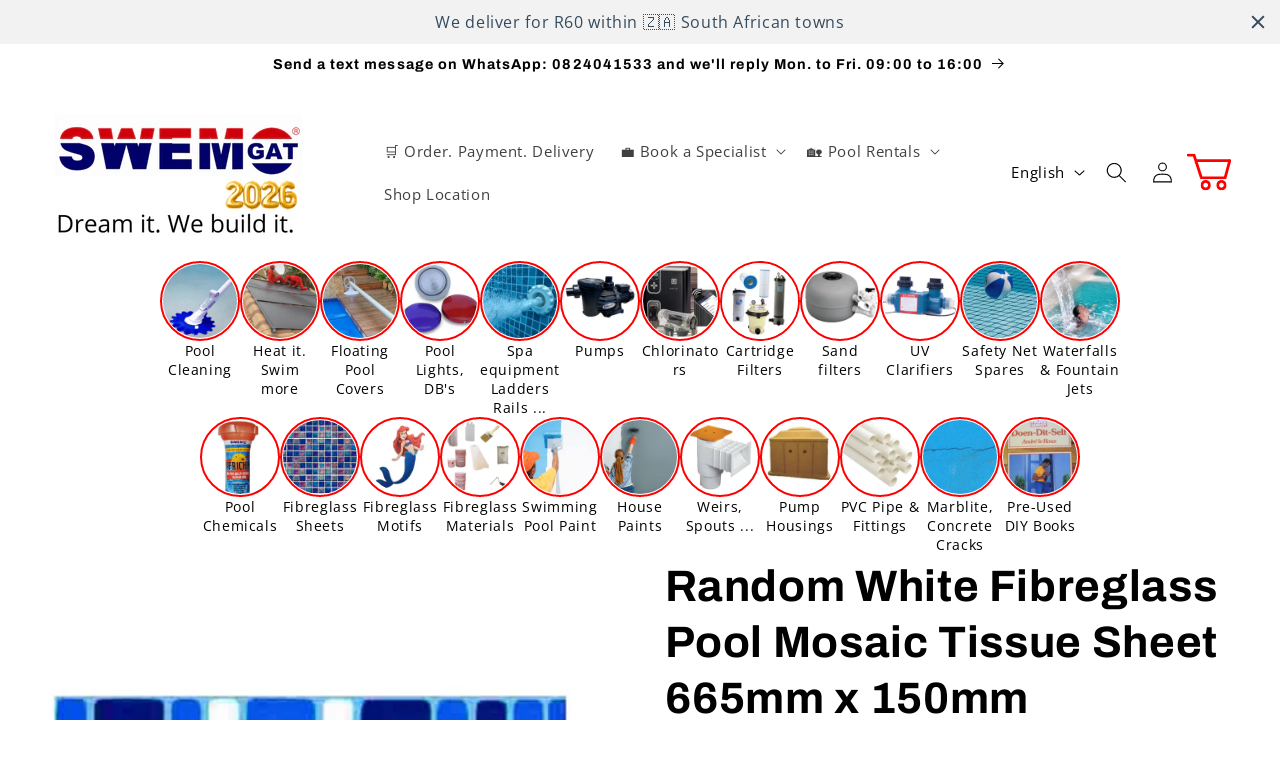

--- FILE ---
content_type: text/html; charset=utf-8
request_url: https://swemgat.com/products/white-random-fibreglass-pool-mosaic-tile-sheet-665mm-x150mm
body_size: 39925
content:
<!doctype html>
<html class="no-js" lang="en">
  <head>
    <meta charset="utf-8">
    <meta http-equiv="X-UA-Compatible" content="IE=edge">
    <meta name="viewport" content="width=device-width,initial-scale=1">
    <meta name="theme-color" content="">
    <link rel="canonical" href="https://swemgat.com/products/white-random-fibreglass-pool-mosaic-tile-sheet-665mm-x150mm"><link rel="icon" type="image/png" href="//swemgat.com/cdn/shop/files/Swemgat-fav.png?crop=center&height=32&v=1658356225&width=32"><link rel="preconnect" href="https://fonts.shopifycdn.com" crossorigin><title>
      Random White Fibreglass Pool Mosaic Tile Sheet 665mm x150mm | Swemgat
</title>

    
      <meta name="description" content="Random White Fibreglass Pool Mosaic Tile Sheet 665mm x150mm   Minimum order quantity: 10 Sheets Mosaic sheets used on waterline and step edges of fibreglass swimming pools">
    

    

<meta property="og:site_name" content="Swemgat">
<meta property="og:url" content="https://swemgat.com/products/white-random-fibreglass-pool-mosaic-tile-sheet-665mm-x150mm">
<meta property="og:title" content="Random White Fibreglass Pool Mosaic Tile Sheet 665mm x150mm | Swemgat">
<meta property="og:type" content="product">
<meta property="og:description" content="Random White Fibreglass Pool Mosaic Tile Sheet 665mm x150mm   Minimum order quantity: 10 Sheets Mosaic sheets used on waterline and step edges of fibreglass swimming pools"><meta property="og:image" content="http://swemgat.com/cdn/shop/files/Random-White-Fibreglass-Pool-Mosaic-Tissue-Sheet.jpg?v=1728722494">
  <meta property="og:image:secure_url" content="https://swemgat.com/cdn/shop/files/Random-White-Fibreglass-Pool-Mosaic-Tissue-Sheet.jpg?v=1728722494">
  <meta property="og:image:width" content="800">
  <meta property="og:image:height" content="800"><meta property="og:price:amount" content="39.00">
  <meta property="og:price:currency" content="ZAR"><meta name="twitter:site" content="@onlinepoolshop"><meta name="twitter:card" content="summary_large_image">
<meta name="twitter:title" content="Random White Fibreglass Pool Mosaic Tile Sheet 665mm x150mm | Swemgat">
<meta name="twitter:description" content="Random White Fibreglass Pool Mosaic Tile Sheet 665mm x150mm   Minimum order quantity: 10 Sheets Mosaic sheets used on waterline and step edges of fibreglass swimming pools">


    <script src="//swemgat.com/cdn/shop/t/37/assets/constants.js?v=58251544750838685771710254757" defer="defer"></script>
    <script src="//swemgat.com/cdn/shop/t/37/assets/pubsub.js?v=158357773527763999511710254757" defer="defer"></script>
    <script src="//swemgat.com/cdn/shop/t/37/assets/global.js?v=106116626045777747121710254757" defer="defer"></script><script src="//swemgat.com/cdn/shop/t/37/assets/animations.js?v=88693664871331136111710254756" defer="defer"></script><script>window.performance && window.performance.mark && window.performance.mark('shopify.content_for_header.start');</script><meta name="google-site-verification" content="EAA4-3ZrXrrnitd5n0ZGe7vL_9VJ2ixRr4rBoVrapws">
<meta id="shopify-digital-wallet" name="shopify-digital-wallet" content="/1382121527/digital_wallets/dialog">
<link rel="alternate" hreflang="x-default" href="https://swemgat.com/products/white-random-fibreglass-pool-mosaic-tile-sheet-665mm-x150mm">
<link rel="alternate" hreflang="en" href="https://swemgat.com/products/white-random-fibreglass-pool-mosaic-tile-sheet-665mm-x150mm">
<link rel="alternate" hreflang="af" href="https://swemgat.com/af/products/white-random-fibreglass-pool-mosaic-tile-sheet-665mm-x150mm">
<link rel="alternate" type="application/json+oembed" href="https://swemgat.com/products/white-random-fibreglass-pool-mosaic-tile-sheet-665mm-x150mm.oembed">
<script async="async" src="/checkouts/internal/preloads.js?locale=en-ZA"></script>
<script id="shopify-features" type="application/json">{"accessToken":"60d44d7d27e9ba2f5b12212085c5fad4","betas":["rich-media-storefront-analytics"],"domain":"swemgat.com","predictiveSearch":true,"shopId":1382121527,"locale":"en"}</script>
<script>var Shopify = Shopify || {};
Shopify.shop = "swemgat.myshopify.com";
Shopify.locale = "en";
Shopify.currency = {"active":"ZAR","rate":"1.0"};
Shopify.country = "ZA";
Shopify.theme = {"name":"Refresh 13.0.1 ","id":136463712421,"schema_name":"Refresh","schema_version":"13.0.1","theme_store_id":1567,"role":"main"};
Shopify.theme.handle = "null";
Shopify.theme.style = {"id":null,"handle":null};
Shopify.cdnHost = "swemgat.com/cdn";
Shopify.routes = Shopify.routes || {};
Shopify.routes.root = "/";</script>
<script type="module">!function(o){(o.Shopify=o.Shopify||{}).modules=!0}(window);</script>
<script>!function(o){function n(){var o=[];function n(){o.push(Array.prototype.slice.apply(arguments))}return n.q=o,n}var t=o.Shopify=o.Shopify||{};t.loadFeatures=n(),t.autoloadFeatures=n()}(window);</script>
<script id="shop-js-analytics" type="application/json">{"pageType":"product"}</script>
<script defer="defer" async type="module" src="//swemgat.com/cdn/shopifycloud/shop-js/modules/v2/client.init-shop-cart-sync_BN7fPSNr.en.esm.js"></script>
<script defer="defer" async type="module" src="//swemgat.com/cdn/shopifycloud/shop-js/modules/v2/chunk.common_Cbph3Kss.esm.js"></script>
<script defer="defer" async type="module" src="//swemgat.com/cdn/shopifycloud/shop-js/modules/v2/chunk.modal_DKumMAJ1.esm.js"></script>
<script type="module">
  await import("//swemgat.com/cdn/shopifycloud/shop-js/modules/v2/client.init-shop-cart-sync_BN7fPSNr.en.esm.js");
await import("//swemgat.com/cdn/shopifycloud/shop-js/modules/v2/chunk.common_Cbph3Kss.esm.js");
await import("//swemgat.com/cdn/shopifycloud/shop-js/modules/v2/chunk.modal_DKumMAJ1.esm.js");

  window.Shopify.SignInWithShop?.initShopCartSync?.({"fedCMEnabled":true,"windoidEnabled":true});

</script>
<script>(function() {
  var isLoaded = false;
  function asyncLoad() {
    if (isLoaded) return;
    isLoaded = true;
    var urls = ["https:\/\/cdn.shopify.com\/s\/files\/1\/0457\/2220\/6365\/files\/pushdaddy_v60_test.js?shop=swemgat.myshopify.com","https:\/\/cdn.shopify.com\/s\/files\/1\/0033\/3538\/9233\/files\/pushdaddy_a2.js?shop=swemgat.myshopify.com","https:\/\/cdn.shopify.com\/s\/files\/1\/0033\/3538\/9233\/files\/pushdaddy_a7.js?shop=swemgat.myshopify.com","https:\/\/cdn.shopify.com\/s\/files\/1\/0033\/3538\/9233\/files\/pushdaddy_a7.js?shop=swemgat.myshopify.com","https:\/\/cdn.shopify.com\/s\/files\/1\/0033\/3538\/9233\/files\/pushdaddy_a7_livechat1_new2.js?v=1707659950\u0026shop=swemgat.myshopify.com","https:\/\/cdn.hextom.com\/js\/quickannouncementbar.js?shop=swemgat.myshopify.com"];
    for (var i = 0; i < urls.length; i++) {
      var s = document.createElement('script');
      s.type = 'text/javascript';
      s.async = true;
      s.src = urls[i];
      var x = document.getElementsByTagName('script')[0];
      x.parentNode.insertBefore(s, x);
    }
  };
  if(window.attachEvent) {
    window.attachEvent('onload', asyncLoad);
  } else {
    window.addEventListener('load', asyncLoad, false);
  }
})();</script>
<script id="__st">var __st={"a":1382121527,"offset":7200,"reqid":"c7f49b98-1db4-422e-a74e-da89fb96475e-1770037885","pageurl":"swemgat.com\/products\/white-random-fibreglass-pool-mosaic-tile-sheet-665mm-x150mm","u":"c11f280cb76c","p":"product","rtyp":"product","rid":8084594688165};</script>
<script>window.ShopifyPaypalV4VisibilityTracking = true;</script>
<script id="captcha-bootstrap">!function(){'use strict';const t='contact',e='account',n='new_comment',o=[[t,t],['blogs',n],['comments',n],[t,'customer']],c=[[e,'customer_login'],[e,'guest_login'],[e,'recover_customer_password'],[e,'create_customer']],r=t=>t.map((([t,e])=>`form[action*='/${t}']:not([data-nocaptcha='true']) input[name='form_type'][value='${e}']`)).join(','),a=t=>()=>t?[...document.querySelectorAll(t)].map((t=>t.form)):[];function s(){const t=[...o],e=r(t);return a(e)}const i='password',u='form_key',d=['recaptcha-v3-token','g-recaptcha-response','h-captcha-response',i],f=()=>{try{return window.sessionStorage}catch{return}},m='__shopify_v',_=t=>t.elements[u];function p(t,e,n=!1){try{const o=window.sessionStorage,c=JSON.parse(o.getItem(e)),{data:r}=function(t){const{data:e,action:n}=t;return t[m]||n?{data:e,action:n}:{data:t,action:n}}(c);for(const[e,n]of Object.entries(r))t.elements[e]&&(t.elements[e].value=n);n&&o.removeItem(e)}catch(o){console.error('form repopulation failed',{error:o})}}const l='form_type',E='cptcha';function T(t){t.dataset[E]=!0}const w=window,h=w.document,L='Shopify',v='ce_forms',y='captcha';let A=!1;((t,e)=>{const n=(g='f06e6c50-85a8-45c8-87d0-21a2b65856fe',I='https://cdn.shopify.com/shopifycloud/storefront-forms-hcaptcha/ce_storefront_forms_captcha_hcaptcha.v1.5.2.iife.js',D={infoText:'Protected by hCaptcha',privacyText:'Privacy',termsText:'Terms'},(t,e,n)=>{const o=w[L][v],c=o.bindForm;if(c)return c(t,g,e,D).then(n);var r;o.q.push([[t,g,e,D],n]),r=I,A||(h.body.append(Object.assign(h.createElement('script'),{id:'captcha-provider',async:!0,src:r})),A=!0)});var g,I,D;w[L]=w[L]||{},w[L][v]=w[L][v]||{},w[L][v].q=[],w[L][y]=w[L][y]||{},w[L][y].protect=function(t,e){n(t,void 0,e),T(t)},Object.freeze(w[L][y]),function(t,e,n,w,h,L){const[v,y,A,g]=function(t,e,n){const i=e?o:[],u=t?c:[],d=[...i,...u],f=r(d),m=r(i),_=r(d.filter((([t,e])=>n.includes(e))));return[a(f),a(m),a(_),s()]}(w,h,L),I=t=>{const e=t.target;return e instanceof HTMLFormElement?e:e&&e.form},D=t=>v().includes(t);t.addEventListener('submit',(t=>{const e=I(t);if(!e)return;const n=D(e)&&!e.dataset.hcaptchaBound&&!e.dataset.recaptchaBound,o=_(e),c=g().includes(e)&&(!o||!o.value);(n||c)&&t.preventDefault(),c&&!n&&(function(t){try{if(!f())return;!function(t){const e=f();if(!e)return;const n=_(t);if(!n)return;const o=n.value;o&&e.removeItem(o)}(t);const e=Array.from(Array(32),(()=>Math.random().toString(36)[2])).join('');!function(t,e){_(t)||t.append(Object.assign(document.createElement('input'),{type:'hidden',name:u})),t.elements[u].value=e}(t,e),function(t,e){const n=f();if(!n)return;const o=[...t.querySelectorAll(`input[type='${i}']`)].map((({name:t})=>t)),c=[...d,...o],r={};for(const[a,s]of new FormData(t).entries())c.includes(a)||(r[a]=s);n.setItem(e,JSON.stringify({[m]:1,action:t.action,data:r}))}(t,e)}catch(e){console.error('failed to persist form',e)}}(e),e.submit())}));const S=(t,e)=>{t&&!t.dataset[E]&&(n(t,e.some((e=>e===t))),T(t))};for(const o of['focusin','change'])t.addEventListener(o,(t=>{const e=I(t);D(e)&&S(e,y())}));const B=e.get('form_key'),M=e.get(l),P=B&&M;t.addEventListener('DOMContentLoaded',(()=>{const t=y();if(P)for(const e of t)e.elements[l].value===M&&p(e,B);[...new Set([...A(),...v().filter((t=>'true'===t.dataset.shopifyCaptcha))])].forEach((e=>S(e,t)))}))}(h,new URLSearchParams(w.location.search),n,t,e,['guest_login'])})(!0,!0)}();</script>
<script integrity="sha256-4kQ18oKyAcykRKYeNunJcIwy7WH5gtpwJnB7kiuLZ1E=" data-source-attribution="shopify.loadfeatures" defer="defer" src="//swemgat.com/cdn/shopifycloud/storefront/assets/storefront/load_feature-a0a9edcb.js" crossorigin="anonymous"></script>
<script data-source-attribution="shopify.dynamic_checkout.dynamic.init">var Shopify=Shopify||{};Shopify.PaymentButton=Shopify.PaymentButton||{isStorefrontPortableWallets:!0,init:function(){window.Shopify.PaymentButton.init=function(){};var t=document.createElement("script");t.src="https://swemgat.com/cdn/shopifycloud/portable-wallets/latest/portable-wallets.en.js",t.type="module",document.head.appendChild(t)}};
</script>
<script data-source-attribution="shopify.dynamic_checkout.buyer_consent">
  function portableWalletsHideBuyerConsent(e){var t=document.getElementById("shopify-buyer-consent"),n=document.getElementById("shopify-subscription-policy-button");t&&n&&(t.classList.add("hidden"),t.setAttribute("aria-hidden","true"),n.removeEventListener("click",e))}function portableWalletsShowBuyerConsent(e){var t=document.getElementById("shopify-buyer-consent"),n=document.getElementById("shopify-subscription-policy-button");t&&n&&(t.classList.remove("hidden"),t.removeAttribute("aria-hidden"),n.addEventListener("click",e))}window.Shopify?.PaymentButton&&(window.Shopify.PaymentButton.hideBuyerConsent=portableWalletsHideBuyerConsent,window.Shopify.PaymentButton.showBuyerConsent=portableWalletsShowBuyerConsent);
</script>
<script>
  function portableWalletsCleanup(e){e&&e.src&&console.error("Failed to load portable wallets script "+e.src);var t=document.querySelectorAll("shopify-accelerated-checkout .shopify-payment-button__skeleton, shopify-accelerated-checkout-cart .wallet-cart-button__skeleton"),e=document.getElementById("shopify-buyer-consent");for(let e=0;e<t.length;e++)t[e].remove();e&&e.remove()}function portableWalletsNotLoadedAsModule(e){e instanceof ErrorEvent&&"string"==typeof e.message&&e.message.includes("import.meta")&&"string"==typeof e.filename&&e.filename.includes("portable-wallets")&&(window.removeEventListener("error",portableWalletsNotLoadedAsModule),window.Shopify.PaymentButton.failedToLoad=e,"loading"===document.readyState?document.addEventListener("DOMContentLoaded",window.Shopify.PaymentButton.init):window.Shopify.PaymentButton.init())}window.addEventListener("error",portableWalletsNotLoadedAsModule);
</script>

<script type="module" src="https://swemgat.com/cdn/shopifycloud/portable-wallets/latest/portable-wallets.en.js" onError="portableWalletsCleanup(this)" crossorigin="anonymous"></script>
<script nomodule>
  document.addEventListener("DOMContentLoaded", portableWalletsCleanup);
</script>

<link id="shopify-accelerated-checkout-styles" rel="stylesheet" media="screen" href="https://swemgat.com/cdn/shopifycloud/portable-wallets/latest/accelerated-checkout-backwards-compat.css" crossorigin="anonymous">
<style id="shopify-accelerated-checkout-cart">
        #shopify-buyer-consent {
  margin-top: 1em;
  display: inline-block;
  width: 100%;
}

#shopify-buyer-consent.hidden {
  display: none;
}

#shopify-subscription-policy-button {
  background: none;
  border: none;
  padding: 0;
  text-decoration: underline;
  font-size: inherit;
  cursor: pointer;
}

#shopify-subscription-policy-button::before {
  box-shadow: none;
}

      </style>
<script id="sections-script" data-sections="header" defer="defer" src="//swemgat.com/cdn/shop/t/37/compiled_assets/scripts.js?v=5622"></script>
<script>window.performance && window.performance.mark && window.performance.mark('shopify.content_for_header.end');</script>


    <style data-shopify>
      @font-face {
  font-family: "Open Sans";
  font-weight: 400;
  font-style: normal;
  font-display: swap;
  src: url("//swemgat.com/cdn/fonts/open_sans/opensans_n4.c32e4d4eca5273f6d4ee95ddf54b5bbb75fc9b61.woff2") format("woff2"),
       url("//swemgat.com/cdn/fonts/open_sans/opensans_n4.5f3406f8d94162b37bfa232b486ac93ee892406d.woff") format("woff");
}

      @font-face {
  font-family: "Open Sans";
  font-weight: 700;
  font-style: normal;
  font-display: swap;
  src: url("//swemgat.com/cdn/fonts/open_sans/opensans_n7.a9393be1574ea8606c68f4441806b2711d0d13e4.woff2") format("woff2"),
       url("//swemgat.com/cdn/fonts/open_sans/opensans_n7.7b8af34a6ebf52beb1a4c1d8c73ad6910ec2e553.woff") format("woff");
}

      @font-face {
  font-family: "Open Sans";
  font-weight: 400;
  font-style: italic;
  font-display: swap;
  src: url("//swemgat.com/cdn/fonts/open_sans/opensans_i4.6f1d45f7a46916cc95c694aab32ecbf7509cbf33.woff2") format("woff2"),
       url("//swemgat.com/cdn/fonts/open_sans/opensans_i4.4efaa52d5a57aa9a57c1556cc2b7465d18839daa.woff") format("woff");
}

      @font-face {
  font-family: "Open Sans";
  font-weight: 700;
  font-style: italic;
  font-display: swap;
  src: url("//swemgat.com/cdn/fonts/open_sans/opensans_i7.916ced2e2ce15f7fcd95d196601a15e7b89ee9a4.woff2") format("woff2"),
       url("//swemgat.com/cdn/fonts/open_sans/opensans_i7.99a9cff8c86ea65461de497ade3d515a98f8b32a.woff") format("woff");
}

      @font-face {
  font-family: Archivo;
  font-weight: 700;
  font-style: normal;
  font-display: swap;
  src: url("//swemgat.com/cdn/fonts/archivo/archivo_n7.651b020b3543640c100112be6f1c1b8e816c7f13.woff2") format("woff2"),
       url("//swemgat.com/cdn/fonts/archivo/archivo_n7.7e9106d320e6594976a7dcb57957f3e712e83c96.woff") format("woff");
}


      
        :root,
        .color-background-1 {
          --color-background: 255,255,255;
        
          --gradient-background: #ffffff;
        

        

        --color-foreground: 0,0,0;
        --color-background-contrast: 191,191,191;
        --color-shadow: 0,0,0;
        --color-button: 226,32,32;
        --color-button-text: 255,255,255;
        --color-secondary-button: 255,255,255;
        --color-secondary-button-text: 0,0,0;
        --color-link: 0,0,0;
        --color-badge-foreground: 0,0,0;
        --color-badge-background: 255,255,255;
        --color-badge-border: 0,0,0;
        --payment-terms-background-color: rgb(255 255 255);
      }
      
        
        .color-background-2 {
          --color-background: 255,255,255;
        
          --gradient-background: #ffffff;
        

        

        --color-foreground: 0,0,0;
        --color-background-contrast: 191,191,191;
        --color-shadow: 0,0,0;
        --color-button: 0,0,0;
        --color-button-text: 255,255,255;
        --color-secondary-button: 255,255,255;
        --color-secondary-button-text: 0,0,0;
        --color-link: 0,0,0;
        --color-badge-foreground: 0,0,0;
        --color-badge-background: 255,255,255;
        --color-badge-border: 0,0,0;
        --payment-terms-background-color: rgb(255 255 255);
      }
      
        
        .color-inverse {
          --color-background: 0,0,0;
        
          --gradient-background: #000000;
        

        

        --color-foreground: 255,255,255;
        --color-background-contrast: 128,128,128;
        --color-shadow: 0,0,0;
        --color-button: 255,255,255;
        --color-button-text: 0,0,0;
        --color-secondary-button: 0,0,0;
        --color-secondary-button-text: 255,255,255;
        --color-link: 255,255,255;
        --color-badge-foreground: 255,255,255;
        --color-badge-background: 0,0,0;
        --color-badge-border: 255,255,255;
        --payment-terms-background-color: rgb(0 0 0);
      }
      
        
        .color-accent-1 {
          --color-background: 226,32,32;
        
          --gradient-background: #e22020;
        

        

        --color-foreground: 255,255,255;
        --color-background-contrast: 115,15,15;
        --color-shadow: 0,0,0;
        --color-button: 255,255,255;
        --color-button-text: 226,32,32;
        --color-secondary-button: 226,32,32;
        --color-secondary-button-text: 255,255,255;
        --color-link: 255,255,255;
        --color-badge-foreground: 255,255,255;
        --color-badge-background: 226,32,32;
        --color-badge-border: 255,255,255;
        --payment-terms-background-color: rgb(226 32 32);
      }
      
        
        .color-accent-2 {
          --color-background: 226,32,32;
        
          --gradient-background: #e22020;
        

        

        --color-foreground: 255,255,255;
        --color-background-contrast: 115,15,15;
        --color-shadow: 0,0,0;
        --color-button: 255,255,255;
        --color-button-text: 226,32,32;
        --color-secondary-button: 226,32,32;
        --color-secondary-button-text: 255,255,255;
        --color-link: 255,255,255;
        --color-badge-foreground: 255,255,255;
        --color-badge-background: 226,32,32;
        --color-badge-border: 255,255,255;
        --payment-terms-background-color: rgb(226 32 32);
      }
      

      body, .color-background-1, .color-background-2, .color-inverse, .color-accent-1, .color-accent-2 {
        color: rgba(var(--color-foreground), 0.75);
        background-color: rgb(var(--color-background));
      }

      :root {
        --font-body-family: "Open Sans", sans-serif;
        --font-body-style: normal;
        --font-body-weight: 400;
        --font-body-weight-bold: 700;

        --font-heading-family: Archivo, sans-serif;
        --font-heading-style: normal;
        --font-heading-weight: 700;

        --font-body-scale: 1.05;
        --font-heading-scale: 1.0476190476190477;

        --media-padding: px;
        --media-border-opacity: 0.1;
        --media-border-width: 0px;
        --media-radius: 20px;
        --media-shadow-opacity: 0.0;
        --media-shadow-horizontal-offset: 0px;
        --media-shadow-vertical-offset: -40px;
        --media-shadow-blur-radius: 5px;
        --media-shadow-visible: 0;

        --page-width: 160rem;
        --page-width-margin: 0rem;

        --product-card-image-padding: 1.6rem;
        --product-card-corner-radius: 1.8rem;
        --product-card-text-alignment: left;
        --product-card-border-width: 0.1rem;
        --product-card-border-opacity: 1.0;
        --product-card-shadow-opacity: 0.0;
        --product-card-shadow-visible: 0;
        --product-card-shadow-horizontal-offset: 0.0rem;
        --product-card-shadow-vertical-offset: 0.4rem;
        --product-card-shadow-blur-radius: 0.5rem;

        --collection-card-image-padding: 0.0rem;
        --collection-card-corner-radius: 0.0rem;
        --collection-card-text-alignment: left;
        --collection-card-border-width: 0.0rem;
        --collection-card-border-opacity: 0.0;
        --collection-card-shadow-opacity: 0.1;
        --collection-card-shadow-visible: 1;
        --collection-card-shadow-horizontal-offset: 0.0rem;
        --collection-card-shadow-vertical-offset: 0.0rem;
        --collection-card-shadow-blur-radius: 0.0rem;

        --blog-card-image-padding: 0.0rem;
        --blog-card-corner-radius: 0.0rem;
        --blog-card-text-alignment: left;
        --blog-card-border-width: 0.0rem;
        --blog-card-border-opacity: 0.0;
        --blog-card-shadow-opacity: 0.1;
        --blog-card-shadow-visible: 1;
        --blog-card-shadow-horizontal-offset: 0.0rem;
        --blog-card-shadow-vertical-offset: 0.0rem;
        --blog-card-shadow-blur-radius: 0.0rem;

        --badge-corner-radius: 0.0rem;

        --popup-border-width: 1px;
        --popup-border-opacity: 0.1;
        --popup-corner-radius: 2px;
        --popup-shadow-opacity: 0.0;
        --popup-shadow-horizontal-offset: 0px;
        --popup-shadow-vertical-offset: 4px;
        --popup-shadow-blur-radius: 5px;

        --drawer-border-width: 0px;
        --drawer-border-opacity: 0.1;
        --drawer-shadow-opacity: 0.0;
        --drawer-shadow-horizontal-offset: 0px;
        --drawer-shadow-vertical-offset: 4px;
        --drawer-shadow-blur-radius: 5px;

        --spacing-sections-desktop: 8px;
        --spacing-sections-mobile: 8px;

        --grid-desktop-vertical-spacing: 28px;
        --grid-desktop-horizontal-spacing: 28px;
        --grid-mobile-vertical-spacing: 14px;
        --grid-mobile-horizontal-spacing: 14px;

        --text-boxes-border-opacity: 0.1;
        --text-boxes-border-width: 0px;
        --text-boxes-radius: 20px;
        --text-boxes-shadow-opacity: 0.15;
        --text-boxes-shadow-visible: 1;
        --text-boxes-shadow-horizontal-offset: 0px;
        --text-boxes-shadow-vertical-offset: 4px;
        --text-boxes-shadow-blur-radius: 5px;

        --buttons-radius: 36px;
        --buttons-radius-outset: 37px;
        --buttons-border-width: 1px;
        --buttons-border-opacity: 1.0;
        --buttons-shadow-opacity: 0.0;
        --buttons-shadow-visible: 0;
        --buttons-shadow-horizontal-offset: 0px;
        --buttons-shadow-vertical-offset: 4px;
        --buttons-shadow-blur-radius: 5px;
        --buttons-border-offset: 0.3px;

        --inputs-radius: 26px;
        --inputs-border-width: 1px;
        --inputs-border-opacity: 0.55;
        --inputs-shadow-opacity: 0.0;
        --inputs-shadow-horizontal-offset: 0px;
        --inputs-margin-offset: 0px;
        --inputs-shadow-vertical-offset: 4px;
        --inputs-shadow-blur-radius: 5px;
        --inputs-radius-outset: 27px;

        --variant-pills-radius: 40px;
        --variant-pills-border-width: 1px;
        --variant-pills-border-opacity: 0.55;
        --variant-pills-shadow-opacity: 0.0;
        --variant-pills-shadow-horizontal-offset: 0px;
        --variant-pills-shadow-vertical-offset: 4px;
        --variant-pills-shadow-blur-radius: 5px;
      }

      *,
      *::before,
      *::after {
        box-sizing: inherit;
      }

      html {
        box-sizing: border-box;
        font-size: calc(var(--font-body-scale) * 62.5%);
        height: 100%;
      }

      body {
        display: grid;
        grid-template-rows: auto auto 1fr auto;
        grid-template-columns: 100%;
        min-height: 100%;
        margin: 0;
        font-size: 1.5rem;
        letter-spacing: 0.06rem;
        line-height: calc(1 + 0.8 / var(--font-body-scale));
        font-family: var(--font-body-family);
        font-style: var(--font-body-style);
        font-weight: var(--font-body-weight);
      }

      @media screen and (min-width: 750px) {
        body {
          font-size: 1.6rem;
        }
      }
    </style>

    <link href="//swemgat.com/cdn/shop/t/37/assets/base.css?v=25513028573540360251710254756" rel="stylesheet" type="text/css" media="all" />
<link rel="preload" as="font" href="//swemgat.com/cdn/fonts/open_sans/opensans_n4.c32e4d4eca5273f6d4ee95ddf54b5bbb75fc9b61.woff2" type="font/woff2" crossorigin><link rel="preload" as="font" href="//swemgat.com/cdn/fonts/archivo/archivo_n7.651b020b3543640c100112be6f1c1b8e816c7f13.woff2" type="font/woff2" crossorigin><link href="//swemgat.com/cdn/shop/t/37/assets/component-localization-form.css?v=124545717069420038221710254757" rel="stylesheet" type="text/css" media="all" />
      <script src="//swemgat.com/cdn/shop/t/37/assets/localization-form.js?v=169565320306168926741710254757" defer="defer"></script><link
        rel="stylesheet"
        href="//swemgat.com/cdn/shop/t/37/assets/component-predictive-search.css?v=118923337488134913561710254757"
        media="print"
        onload="this.media='all'"
      ><script>
      document.documentElement.className = document.documentElement.className.replace('no-js', 'js');
      if (Shopify.designMode) {
        document.documentElement.classList.add('shopify-design-mode');
      }
    </script>
    

<!-- BEGIN app block: shopify://apps/minmaxify-order-limits/blocks/app-embed-block/3acfba32-89f3-4377-ae20-cbb9abc48475 --><script type="text/javascript" src="https://limits.minmaxify.com/swemgat.myshopify.com?v=137b&r=20250821172331"></script>

<!-- END app block --><!-- BEGIN app block: shopify://apps/pushdaddy-whatsapp-chat-api/blocks/app-embed/e3f2054d-bf7b-4e63-8db3-00712592382c -->
  
<script>
   var random_numberyryt = "id" + Math.random().toString(16).slice(2);
</script>

 <div id="shopify-block-placeholder_pdaddychat" class="shopify-block shopify-app-block" data-block-handle="app-embed">
 </div>

<script>
  document.getElementById('shopify-block-placeholder_pdaddychat').id = 'shopify-block-' + random_numberyryt;
if (!window.wwhatsappJs_new2a) {
    try {
        window.wwhatsappJs_new2a = {};
        wwhatsappJs_new2a.WhatsApp_new2a = {
            metafields: {
                shop: "swemgat.myshopify.com",
                settings: {"block_order":["15000109029"],"blocks":{"15000109029":{"disabled":"0","number":"27824041533","name":"Online Support","label":"Sales","avatar":"https://cdn.shopify.com/s/files/1/0033/3538/9233/files/Male-1.png?v=1628343022","online":"0","timezone":"Africa/Johannesburg","cid":"15000109029","ciiid":"103852","websiteee":"swemgat.com","sunday":{"enabled":"1","range":"0,1"},"monday":{"enabled":"1","range":"0,1"},"tuesday":{"enabled":"1","range":"0,1"},"wednesday":{"enabled":"1","range":"0,1"},"thursday":{"enabled":"1","range":"0,1"},"friday":{"enabled":"1","range":"0,1"},"saturday":{"enabled":"1","range":"0,1"},"offline":"Currently Offline.","chat":{"enabled":"1","greeting":"Hello! <br><br>For an order's delivery status, kindly include your order number."},"message":"I need help with...","page_url":"1"}},"style":{"pattern":"100","customized":{"enabled":"1","color":"#EAD7BA","background":"#102033","background_img":"","svg_color":"","background_img_main":"https://cdn.shopify.com/s/files/1/0033/3538/9233/files/504.png","button_animation":"","background_pic_header":"","auto_start":"9999000","hide_buttonsx":"20000","icon_width":"58","chat_width":"376","border_radius":"50","icon_position":"53","compact_normal":"1","secondary_button":"0","secondary_button_link":"","secondary_text":"","pages_display":"/pages/,/,/collections/,/products/,/cart/,/orders/,/checkouts/,/blogs/,/password/","updown_bottom":"20","labelradius":"8","updown_bottom_m":"20","updown_bottom2":"0","widget_optin":"","leftright_label":"0","updown_share":"30","secondary_button_bgcolor":"#FFFFFF","secondary_button_tcolor":"#0084FF","secondary_button_lcolor":"#0084FF","leftt_rightt":"2","leftt_rightt_sec":"12","animation_count":"onlythree","font_weight":"600","animation_iteration":"3","extend_header_img":"0","font":"Muli","font_size":"16","abandned_cart_enabled":"1","auto_hide_share":"10000000000","auto_hide_chat":"999999999000","final_leftright_second_position":"left","remove_bottom":"1","header_text_color":"","header_bg_color":"#","pushnotifiction":"1","share_icons_display":"Whatsapp","share_size":"40","share_radius":"0","svg_yes":"0","svg_yes_icon":"0","share_trans":"0","what_bg":"","body_bgcolor":"","abandoned_kakkar":"0","shadow_yn":"0","mobile_label_yn":"1","google_ec":"whatsapp_pushdaddy","google_el":"whatsapp_pushdaddy","google_ea":"whatsapp_pushdaddy","fpixel_en":"whatsapp_pushdaddy","insta_username":"","fb_username":"","email_username":"","faq_yn":"1","chatbox_radius":"8","clicktcart_text":"We are 24x7 available for chat. feel free to chat","live_whatsapp":"1","live_whatsapp_mobile":"1","bot_yn":"0","advance_bot":"0","botus":"1","clicktcart_anim_c":"pwapp-onlyonce","clicktcart":"0","ctaction_animation":"pwapp-bounce","order_conf":false,"whatsapp_yn":"0","header_posit_img":"center","remove_bg":"0","img_cntt":"10000000000000000","ordertrack_url":"","chatbox_height":"70","title_textsize":"24","waving_img":"","merged_icons":"0","merged_icons_display":"NO","blink_circle":"0","blink_animation":"pwapp-zooml","blink_circle_color":"#fff","blink_circle_bg":"red","trackingon":"0","chatnow_color":"#000","label_bgcolor":"#fff","faq_color":"black","leftrightclose":"right","header_flat":"1","adddv_bott":"","etext1":"Hi, please introduce yourself","etext2":"Enter your email","etext3":"Send","etext4":"Thank you","etext5":"2000","scaleicon":"1","scaleicon_m":"1","emailpop":"0","signuppopup":"","flyer_chat":"0","flyer_chat_m":"0","flyer_text":"","flyer_img":"","merge_bot_button":"0","wallyn":"0","lang_support":"en"}},"share":{"desktop":{"disabled":"1","position":"left"},"mobile":{"disabled":"1","position":"left"},"style":{"color":"#332007","background":"#FFC229"},"texts":{"button":"Share","message":"CHECK THIS OUT"}},"push_notif":{"headertttext":"Never miss a sale 🛍️","bodytextt":"Subscribe to get updates on new products and exclusive promotions","acceppttextt":"Accept","dennnyyextt":"Deny"},"addtocart":{"style":{"mobile":"0","desktop":"0","replace_yn":"0","but_bgcolor":"","but_tcolor":"","but_fsize":"0","but_radius":"0","button_wid":"0","button_pad":"0","but_bor_col":"","but_bor_wid":"0"},"texts":{"but_label1":"","but_link1":"","but_label2":"","but_link2":""}},"faq_quick_reply":[],"faq_block_order":[29426],"faq_blocks":{"29426":{"title":"Order & Shipping","icon":"https://cdn.shopify.com/s/files/1/0033/3538/9233/files/1111faq.svg?v=1700634688","faq_block_order":[1,2,3,4],"blocks_faq":{"1":{"question":"When can I expect delivery? ","answer":"<p>Click on the timer-icon below the price of each product to see an indication. </p><p><br></p><p>Example: </p><ul><li>Cape Town, Durban, Gauteng: 7 Days </li><li>Other areas: 9 Days </li><li>Sorry, no delivery to outlying areas and farms.</li></ul><p><br></p>","featured":"0","image":{"enabled":"","src":"","position":"bottom"},"video":{"enabled":"0","type":"youtube","src":"","position":"bottom"}},"2":{"question":"What is the price of a product?","answer":"<p>Click on the magnifying-glass icon, search for the product and view the price.</p>","featured":"0","image":{"enabled":"","src":"","position":"bottom"},"video":{"enabled":"0","type":"youtube","src":"","position":"bottom"}},"3":{"question":"What is the installed price of a product or sevice?","answer":"<p>Goto BOOK A SERVICE on the top menu and choose the service you require. Alternatively ask us on Whatsapp.</p>","featured":"0","image":{"enabled":"","src":"","position":"bottom"},"video":{"enabled":"0","type":"youtube","src":"","position":"bottom"}},"4":{"question":"What payment methods are available?","answer":"<ul><li>PayFast secure payments processing of VISA, Mastercard, Mobicred, Snapscan, Zapper, RCS, SamsungPay and ApplePay.</li><li>Manual EFT payments direct to our FNB bank account</li></ul><p><br></p>","featured":"0","image":{"enabled":"","src":"","position":"bottom"},"video":{"enabled":"0","type":"youtube","src":"","position":"bottom"}}}}},"faq_texts":{"category":"FAQ Categories","featured":"General questions","search":"Search on Helpdesk","results":"Results for terms","no_results":"Sorry, no results found. Please try another keyword."},"track_url":"https://way2enjoy.com/shopify/1/whatsapp-chat/tracking_1.php","charge":true,"desktop":{"disabled":"0","position":"right","layout":"button_chat"},"mobile":{"disabled":"0","position":"right","layout":"newchat4"},"texts":{"title":"Hi there","description":"Welcome!","prefilledt":"I need help with...","note":"We reply Monday to Friday 09:00 to 16:00","button":"","button_m":"","bot_tri_button":"Order Status","placeholder":"Send a message","emoji_search":"Search emoji…","emoji_frequently":"Frequently used","emoji_people":"People","emoji_nature":"Nature","emoji_objects":"Objects","emoji_places":"Places","emoji_symbols":"Symbols","emoji_not_found":"No emoji could be found"}},
				
            }
        };
        // Any additional code...
    } catch (e) {
        console.error('An error occurred in the script:', e);
    }
}

  const blocksyyy = wwhatsappJs_new2a.WhatsApp_new2a.metafields.settings.blocks;
for (const blockId in blocksyyy) {
    if (blocksyyy.hasOwnProperty(blockId)) {
        const block = blocksyyy[blockId]; 
        const ciiid_value = block.ciiid;   
        const pdaddy_website = block.websiteee;   

		
		
         localStorage.setItem('pdaddy_ciiid', ciiid_value);
		          localStorage.setItem('pdaddy_website', pdaddy_website);
       // console.log(`Stored ciiid for block ${blockId}: ${ciiid_value}`);
    }
}




</script>






<!-- END app block --><script src="https://cdn.shopify.com/extensions/019976d1-2fcf-73cf-8684-49caacf0b44b/menu-highlight-pro-50/assets/mhp-app.min.js" type="text/javascript" defer="defer"></script>
<link href="https://cdn.shopify.com/extensions/019976d1-2fcf-73cf-8684-49caacf0b44b/menu-highlight-pro-50/assets/mhp-app.css" rel="stylesheet" type="text/css" media="all">
<script src="https://cdn.shopify.com/extensions/747c5c4f-01f6-4977-a618-0a92d9ef14e9/pushdaddy-whatsapp-live-chat-340/assets/pushdaddy_a7_livechat1_new4.js" type="text/javascript" defer="defer"></script>
<link href="https://cdn.shopify.com/extensions/747c5c4f-01f6-4977-a618-0a92d9ef14e9/pushdaddy-whatsapp-live-chat-340/assets/pwhatsapp119ba1.scss.css" rel="stylesheet" type="text/css" media="all">
<link href="https://monorail-edge.shopifysvc.com" rel="dns-prefetch">
<script>(function(){if ("sendBeacon" in navigator && "performance" in window) {try {var session_token_from_headers = performance.getEntriesByType('navigation')[0].serverTiming.find(x => x.name == '_s').description;} catch {var session_token_from_headers = undefined;}var session_cookie_matches = document.cookie.match(/_shopify_s=([^;]*)/);var session_token_from_cookie = session_cookie_matches && session_cookie_matches.length === 2 ? session_cookie_matches[1] : "";var session_token = session_token_from_headers || session_token_from_cookie || "";function handle_abandonment_event(e) {var entries = performance.getEntries().filter(function(entry) {return /monorail-edge.shopifysvc.com/.test(entry.name);});if (!window.abandonment_tracked && entries.length === 0) {window.abandonment_tracked = true;var currentMs = Date.now();var navigation_start = performance.timing.navigationStart;var payload = {shop_id: 1382121527,url: window.location.href,navigation_start,duration: currentMs - navigation_start,session_token,page_type: "product"};window.navigator.sendBeacon("https://monorail-edge.shopifysvc.com/v1/produce", JSON.stringify({schema_id: "online_store_buyer_site_abandonment/1.1",payload: payload,metadata: {event_created_at_ms: currentMs,event_sent_at_ms: currentMs}}));}}window.addEventListener('pagehide', handle_abandonment_event);}}());</script>
<script id="web-pixels-manager-setup">(function e(e,d,r,n,o){if(void 0===o&&(o={}),!Boolean(null===(a=null===(i=window.Shopify)||void 0===i?void 0:i.analytics)||void 0===a?void 0:a.replayQueue)){var i,a;window.Shopify=window.Shopify||{};var t=window.Shopify;t.analytics=t.analytics||{};var s=t.analytics;s.replayQueue=[],s.publish=function(e,d,r){return s.replayQueue.push([e,d,r]),!0};try{self.performance.mark("wpm:start")}catch(e){}var l=function(){var e={modern:/Edge?\/(1{2}[4-9]|1[2-9]\d|[2-9]\d{2}|\d{4,})\.\d+(\.\d+|)|Firefox\/(1{2}[4-9]|1[2-9]\d|[2-9]\d{2}|\d{4,})\.\d+(\.\d+|)|Chrom(ium|e)\/(9{2}|\d{3,})\.\d+(\.\d+|)|(Maci|X1{2}).+ Version\/(15\.\d+|(1[6-9]|[2-9]\d|\d{3,})\.\d+)([,.]\d+|)( \(\w+\)|)( Mobile\/\w+|) Safari\/|Chrome.+OPR\/(9{2}|\d{3,})\.\d+\.\d+|(CPU[ +]OS|iPhone[ +]OS|CPU[ +]iPhone|CPU IPhone OS|CPU iPad OS)[ +]+(15[._]\d+|(1[6-9]|[2-9]\d|\d{3,})[._]\d+)([._]\d+|)|Android:?[ /-](13[3-9]|1[4-9]\d|[2-9]\d{2}|\d{4,})(\.\d+|)(\.\d+|)|Android.+Firefox\/(13[5-9]|1[4-9]\d|[2-9]\d{2}|\d{4,})\.\d+(\.\d+|)|Android.+Chrom(ium|e)\/(13[3-9]|1[4-9]\d|[2-9]\d{2}|\d{4,})\.\d+(\.\d+|)|SamsungBrowser\/([2-9]\d|\d{3,})\.\d+/,legacy:/Edge?\/(1[6-9]|[2-9]\d|\d{3,})\.\d+(\.\d+|)|Firefox\/(5[4-9]|[6-9]\d|\d{3,})\.\d+(\.\d+|)|Chrom(ium|e)\/(5[1-9]|[6-9]\d|\d{3,})\.\d+(\.\d+|)([\d.]+$|.*Safari\/(?![\d.]+ Edge\/[\d.]+$))|(Maci|X1{2}).+ Version\/(10\.\d+|(1[1-9]|[2-9]\d|\d{3,})\.\d+)([,.]\d+|)( \(\w+\)|)( Mobile\/\w+|) Safari\/|Chrome.+OPR\/(3[89]|[4-9]\d|\d{3,})\.\d+\.\d+|(CPU[ +]OS|iPhone[ +]OS|CPU[ +]iPhone|CPU IPhone OS|CPU iPad OS)[ +]+(10[._]\d+|(1[1-9]|[2-9]\d|\d{3,})[._]\d+)([._]\d+|)|Android:?[ /-](13[3-9]|1[4-9]\d|[2-9]\d{2}|\d{4,})(\.\d+|)(\.\d+|)|Mobile Safari.+OPR\/([89]\d|\d{3,})\.\d+\.\d+|Android.+Firefox\/(13[5-9]|1[4-9]\d|[2-9]\d{2}|\d{4,})\.\d+(\.\d+|)|Android.+Chrom(ium|e)\/(13[3-9]|1[4-9]\d|[2-9]\d{2}|\d{4,})\.\d+(\.\d+|)|Android.+(UC? ?Browser|UCWEB|U3)[ /]?(15\.([5-9]|\d{2,})|(1[6-9]|[2-9]\d|\d{3,})\.\d+)\.\d+|SamsungBrowser\/(5\.\d+|([6-9]|\d{2,})\.\d+)|Android.+MQ{2}Browser\/(14(\.(9|\d{2,})|)|(1[5-9]|[2-9]\d|\d{3,})(\.\d+|))(\.\d+|)|K[Aa][Ii]OS\/(3\.\d+|([4-9]|\d{2,})\.\d+)(\.\d+|)/},d=e.modern,r=e.legacy,n=navigator.userAgent;return n.match(d)?"modern":n.match(r)?"legacy":"unknown"}(),u="modern"===l?"modern":"legacy",c=(null!=n?n:{modern:"",legacy:""})[u],f=function(e){return[e.baseUrl,"/wpm","/b",e.hashVersion,"modern"===e.buildTarget?"m":"l",".js"].join("")}({baseUrl:d,hashVersion:r,buildTarget:u}),m=function(e){var d=e.version,r=e.bundleTarget,n=e.surface,o=e.pageUrl,i=e.monorailEndpoint;return{emit:function(e){var a=e.status,t=e.errorMsg,s=(new Date).getTime(),l=JSON.stringify({metadata:{event_sent_at_ms:s},events:[{schema_id:"web_pixels_manager_load/3.1",payload:{version:d,bundle_target:r,page_url:o,status:a,surface:n,error_msg:t},metadata:{event_created_at_ms:s}}]});if(!i)return console&&console.warn&&console.warn("[Web Pixels Manager] No Monorail endpoint provided, skipping logging."),!1;try{return self.navigator.sendBeacon.bind(self.navigator)(i,l)}catch(e){}var u=new XMLHttpRequest;try{return u.open("POST",i,!0),u.setRequestHeader("Content-Type","text/plain"),u.send(l),!0}catch(e){return console&&console.warn&&console.warn("[Web Pixels Manager] Got an unhandled error while logging to Monorail."),!1}}}}({version:r,bundleTarget:l,surface:e.surface,pageUrl:self.location.href,monorailEndpoint:e.monorailEndpoint});try{o.browserTarget=l,function(e){var d=e.src,r=e.async,n=void 0===r||r,o=e.onload,i=e.onerror,a=e.sri,t=e.scriptDataAttributes,s=void 0===t?{}:t,l=document.createElement("script"),u=document.querySelector("head"),c=document.querySelector("body");if(l.async=n,l.src=d,a&&(l.integrity=a,l.crossOrigin="anonymous"),s)for(var f in s)if(Object.prototype.hasOwnProperty.call(s,f))try{l.dataset[f]=s[f]}catch(e){}if(o&&l.addEventListener("load",o),i&&l.addEventListener("error",i),u)u.appendChild(l);else{if(!c)throw new Error("Did not find a head or body element to append the script");c.appendChild(l)}}({src:f,async:!0,onload:function(){if(!function(){var e,d;return Boolean(null===(d=null===(e=window.Shopify)||void 0===e?void 0:e.analytics)||void 0===d?void 0:d.initialized)}()){var d=window.webPixelsManager.init(e)||void 0;if(d){var r=window.Shopify.analytics;r.replayQueue.forEach((function(e){var r=e[0],n=e[1],o=e[2];d.publishCustomEvent(r,n,o)})),r.replayQueue=[],r.publish=d.publishCustomEvent,r.visitor=d.visitor,r.initialized=!0}}},onerror:function(){return m.emit({status:"failed",errorMsg:"".concat(f," has failed to load")})},sri:function(e){var d=/^sha384-[A-Za-z0-9+/=]+$/;return"string"==typeof e&&d.test(e)}(c)?c:"",scriptDataAttributes:o}),m.emit({status:"loading"})}catch(e){m.emit({status:"failed",errorMsg:(null==e?void 0:e.message)||"Unknown error"})}}})({shopId: 1382121527,storefrontBaseUrl: "https://swemgat.com",extensionsBaseUrl: "https://extensions.shopifycdn.com/cdn/shopifycloud/web-pixels-manager",monorailEndpoint: "https://monorail-edge.shopifysvc.com/unstable/produce_batch",surface: "storefront-renderer",enabledBetaFlags: ["2dca8a86"],webPixelsConfigList: [{"id":"981401765","configuration":"{\"pixel_id\":\"2169758283276442\",\"pixel_type\":\"facebook_pixel\"}","eventPayloadVersion":"v1","runtimeContext":"OPEN","scriptVersion":"ca16bc87fe92b6042fbaa3acc2fbdaa6","type":"APP","apiClientId":2329312,"privacyPurposes":["ANALYTICS","MARKETING","SALE_OF_DATA"],"dataSharingAdjustments":{"protectedCustomerApprovalScopes":["read_customer_address","read_customer_email","read_customer_name","read_customer_personal_data","read_customer_phone"]}},{"id":"651460773","configuration":"{\"config\":\"{\\\"google_tag_ids\\\":[\\\"G-MH9DB5G67V\\\",\\\"AW-1061468396\\\",\\\"GT-NNQSSB2\\\"],\\\"target_country\\\":\\\"ZA\\\",\\\"gtag_events\\\":[{\\\"type\\\":\\\"begin_checkout\\\",\\\"action_label\\\":[\\\"G-MH9DB5G67V\\\",\\\"AW-1061468396\\\/lbQlCNfg2ooBEOzxkvoD\\\"]},{\\\"type\\\":\\\"search\\\",\\\"action_label\\\":[\\\"G-MH9DB5G67V\\\",\\\"AW-1061468396\\\/sy3oCNrg2ooBEOzxkvoD\\\"]},{\\\"type\\\":\\\"view_item\\\",\\\"action_label\\\":[\\\"G-MH9DB5G67V\\\",\\\"AW-1061468396\\\/5PIfCNHg2ooBEOzxkvoD\\\",\\\"MC-LVNBVL30ZX\\\"]},{\\\"type\\\":\\\"purchase\\\",\\\"action_label\\\":[\\\"G-MH9DB5G67V\\\",\\\"AW-1061468396\\\/4-PyCM7g2ooBEOzxkvoD\\\",\\\"MC-LVNBVL30ZX\\\"]},{\\\"type\\\":\\\"page_view\\\",\\\"action_label\\\":[\\\"G-MH9DB5G67V\\\",\\\"AW-1061468396\\\/MR31CMvg2ooBEOzxkvoD\\\",\\\"MC-LVNBVL30ZX\\\"]},{\\\"type\\\":\\\"add_payment_info\\\",\\\"action_label\\\":[\\\"G-MH9DB5G67V\\\",\\\"AW-1061468396\\\/VgynCN3g2ooBEOzxkvoD\\\"]},{\\\"type\\\":\\\"add_to_cart\\\",\\\"action_label\\\":[\\\"G-MH9DB5G67V\\\",\\\"AW-1061468396\\\/M-p0CNTg2ooBEOzxkvoD\\\"]}],\\\"enable_monitoring_mode\\\":false}\"}","eventPayloadVersion":"v1","runtimeContext":"OPEN","scriptVersion":"b2a88bafab3e21179ed38636efcd8a93","type":"APP","apiClientId":1780363,"privacyPurposes":[],"dataSharingAdjustments":{"protectedCustomerApprovalScopes":["read_customer_address","read_customer_email","read_customer_name","read_customer_personal_data","read_customer_phone"]}},{"id":"shopify-app-pixel","configuration":"{}","eventPayloadVersion":"v1","runtimeContext":"STRICT","scriptVersion":"0450","apiClientId":"shopify-pixel","type":"APP","privacyPurposes":["ANALYTICS","MARKETING"]},{"id":"shopify-custom-pixel","eventPayloadVersion":"v1","runtimeContext":"LAX","scriptVersion":"0450","apiClientId":"shopify-pixel","type":"CUSTOM","privacyPurposes":["ANALYTICS","MARKETING"]}],isMerchantRequest: false,initData: {"shop":{"name":"Swemgat","paymentSettings":{"currencyCode":"ZAR"},"myshopifyDomain":"swemgat.myshopify.com","countryCode":"ZA","storefrontUrl":"https:\/\/swemgat.com"},"customer":null,"cart":null,"checkout":null,"productVariants":[{"price":{"amount":39.0,"currencyCode":"ZAR"},"product":{"title":"Random White Fibreglass Pool Mosaic Tissue Sheet 665mm x 150mm","vendor":"Swemgat","id":"8084594688165","untranslatedTitle":"Random White Fibreglass Pool Mosaic Tissue Sheet 665mm x 150mm","url":"\/products\/white-random-fibreglass-pool-mosaic-tile-sheet-665mm-x150mm","type":"WATER TIGHT LININGS"},"id":"42034012225701","image":{"src":"\/\/swemgat.com\/cdn\/shop\/files\/Random-White-Fibreglass-Pool-Mosaic-Tissue-Sheet.jpg?v=1728722494"},"sku":"","title":"Default Title","untranslatedTitle":"Default Title"}],"purchasingCompany":null},},"https://swemgat.com/cdn","1d2a099fw23dfb22ep557258f5m7a2edbae",{"modern":"","legacy":""},{"shopId":"1382121527","storefrontBaseUrl":"https:\/\/swemgat.com","extensionBaseUrl":"https:\/\/extensions.shopifycdn.com\/cdn\/shopifycloud\/web-pixels-manager","surface":"storefront-renderer","enabledBetaFlags":"[\"2dca8a86\"]","isMerchantRequest":"false","hashVersion":"1d2a099fw23dfb22ep557258f5m7a2edbae","publish":"custom","events":"[[\"page_viewed\",{}],[\"product_viewed\",{\"productVariant\":{\"price\":{\"amount\":39.0,\"currencyCode\":\"ZAR\"},\"product\":{\"title\":\"Random White Fibreglass Pool Mosaic Tissue Sheet 665mm x 150mm\",\"vendor\":\"Swemgat\",\"id\":\"8084594688165\",\"untranslatedTitle\":\"Random White Fibreglass Pool Mosaic Tissue Sheet 665mm x 150mm\",\"url\":\"\/products\/white-random-fibreglass-pool-mosaic-tile-sheet-665mm-x150mm\",\"type\":\"WATER TIGHT LININGS\"},\"id\":\"42034012225701\",\"image\":{\"src\":\"\/\/swemgat.com\/cdn\/shop\/files\/Random-White-Fibreglass-Pool-Mosaic-Tissue-Sheet.jpg?v=1728722494\"},\"sku\":\"\",\"title\":\"Default Title\",\"untranslatedTitle\":\"Default Title\"}}]]"});</script><script>
  window.ShopifyAnalytics = window.ShopifyAnalytics || {};
  window.ShopifyAnalytics.meta = window.ShopifyAnalytics.meta || {};
  window.ShopifyAnalytics.meta.currency = 'ZAR';
  var meta = {"product":{"id":8084594688165,"gid":"gid:\/\/shopify\/Product\/8084594688165","vendor":"Swemgat","type":"WATER TIGHT LININGS","handle":"white-random-fibreglass-pool-mosaic-tile-sheet-665mm-x150mm","variants":[{"id":42034012225701,"price":3900,"name":"Random White Fibreglass Pool Mosaic Tissue Sheet 665mm x 150mm","public_title":null,"sku":""}],"remote":false},"page":{"pageType":"product","resourceType":"product","resourceId":8084594688165,"requestId":"c7f49b98-1db4-422e-a74e-da89fb96475e-1770037885"}};
  for (var attr in meta) {
    window.ShopifyAnalytics.meta[attr] = meta[attr];
  }
</script>
<script class="analytics">
  (function () {
    var customDocumentWrite = function(content) {
      var jquery = null;

      if (window.jQuery) {
        jquery = window.jQuery;
      } else if (window.Checkout && window.Checkout.$) {
        jquery = window.Checkout.$;
      }

      if (jquery) {
        jquery('body').append(content);
      }
    };

    var hasLoggedConversion = function(token) {
      if (token) {
        return document.cookie.indexOf('loggedConversion=' + token) !== -1;
      }
      return false;
    }

    var setCookieIfConversion = function(token) {
      if (token) {
        var twoMonthsFromNow = new Date(Date.now());
        twoMonthsFromNow.setMonth(twoMonthsFromNow.getMonth() + 2);

        document.cookie = 'loggedConversion=' + token + '; expires=' + twoMonthsFromNow;
      }
    }

    var trekkie = window.ShopifyAnalytics.lib = window.trekkie = window.trekkie || [];
    if (trekkie.integrations) {
      return;
    }
    trekkie.methods = [
      'identify',
      'page',
      'ready',
      'track',
      'trackForm',
      'trackLink'
    ];
    trekkie.factory = function(method) {
      return function() {
        var args = Array.prototype.slice.call(arguments);
        args.unshift(method);
        trekkie.push(args);
        return trekkie;
      };
    };
    for (var i = 0; i < trekkie.methods.length; i++) {
      var key = trekkie.methods[i];
      trekkie[key] = trekkie.factory(key);
    }
    trekkie.load = function(config) {
      trekkie.config = config || {};
      trekkie.config.initialDocumentCookie = document.cookie;
      var first = document.getElementsByTagName('script')[0];
      var script = document.createElement('script');
      script.type = 'text/javascript';
      script.onerror = function(e) {
        var scriptFallback = document.createElement('script');
        scriptFallback.type = 'text/javascript';
        scriptFallback.onerror = function(error) {
                var Monorail = {
      produce: function produce(monorailDomain, schemaId, payload) {
        var currentMs = new Date().getTime();
        var event = {
          schema_id: schemaId,
          payload: payload,
          metadata: {
            event_created_at_ms: currentMs,
            event_sent_at_ms: currentMs
          }
        };
        return Monorail.sendRequest("https://" + monorailDomain + "/v1/produce", JSON.stringify(event));
      },
      sendRequest: function sendRequest(endpointUrl, payload) {
        // Try the sendBeacon API
        if (window && window.navigator && typeof window.navigator.sendBeacon === 'function' && typeof window.Blob === 'function' && !Monorail.isIos12()) {
          var blobData = new window.Blob([payload], {
            type: 'text/plain'
          });

          if (window.navigator.sendBeacon(endpointUrl, blobData)) {
            return true;
          } // sendBeacon was not successful

        } // XHR beacon

        var xhr = new XMLHttpRequest();

        try {
          xhr.open('POST', endpointUrl);
          xhr.setRequestHeader('Content-Type', 'text/plain');
          xhr.send(payload);
        } catch (e) {
          console.log(e);
        }

        return false;
      },
      isIos12: function isIos12() {
        return window.navigator.userAgent.lastIndexOf('iPhone; CPU iPhone OS 12_') !== -1 || window.navigator.userAgent.lastIndexOf('iPad; CPU OS 12_') !== -1;
      }
    };
    Monorail.produce('monorail-edge.shopifysvc.com',
      'trekkie_storefront_load_errors/1.1',
      {shop_id: 1382121527,
      theme_id: 136463712421,
      app_name: "storefront",
      context_url: window.location.href,
      source_url: "//swemgat.com/cdn/s/trekkie.storefront.c59ea00e0474b293ae6629561379568a2d7c4bba.min.js"});

        };
        scriptFallback.async = true;
        scriptFallback.src = '//swemgat.com/cdn/s/trekkie.storefront.c59ea00e0474b293ae6629561379568a2d7c4bba.min.js';
        first.parentNode.insertBefore(scriptFallback, first);
      };
      script.async = true;
      script.src = '//swemgat.com/cdn/s/trekkie.storefront.c59ea00e0474b293ae6629561379568a2d7c4bba.min.js';
      first.parentNode.insertBefore(script, first);
    };
    trekkie.load(
      {"Trekkie":{"appName":"storefront","development":false,"defaultAttributes":{"shopId":1382121527,"isMerchantRequest":null,"themeId":136463712421,"themeCityHash":"2234178422410526818","contentLanguage":"en","currency":"ZAR","eventMetadataId":"a78883ac-22a1-4947-a5a4-e8cae93b8b4f"},"isServerSideCookieWritingEnabled":true,"monorailRegion":"shop_domain","enabledBetaFlags":["65f19447","b5387b81"]},"Session Attribution":{},"S2S":{"facebookCapiEnabled":true,"source":"trekkie-storefront-renderer","apiClientId":580111}}
    );

    var loaded = false;
    trekkie.ready(function() {
      if (loaded) return;
      loaded = true;

      window.ShopifyAnalytics.lib = window.trekkie;

      var originalDocumentWrite = document.write;
      document.write = customDocumentWrite;
      try { window.ShopifyAnalytics.merchantGoogleAnalytics.call(this); } catch(error) {};
      document.write = originalDocumentWrite;

      window.ShopifyAnalytics.lib.page(null,{"pageType":"product","resourceType":"product","resourceId":8084594688165,"requestId":"c7f49b98-1db4-422e-a74e-da89fb96475e-1770037885","shopifyEmitted":true});

      var match = window.location.pathname.match(/checkouts\/(.+)\/(thank_you|post_purchase)/)
      var token = match? match[1]: undefined;
      if (!hasLoggedConversion(token)) {
        setCookieIfConversion(token);
        window.ShopifyAnalytics.lib.track("Viewed Product",{"currency":"ZAR","variantId":42034012225701,"productId":8084594688165,"productGid":"gid:\/\/shopify\/Product\/8084594688165","name":"Random White Fibreglass Pool Mosaic Tissue Sheet 665mm x 150mm","price":"39.00","sku":"","brand":"Swemgat","variant":null,"category":"WATER TIGHT LININGS","nonInteraction":true,"remote":false},undefined,undefined,{"shopifyEmitted":true});
      window.ShopifyAnalytics.lib.track("monorail:\/\/trekkie_storefront_viewed_product\/1.1",{"currency":"ZAR","variantId":42034012225701,"productId":8084594688165,"productGid":"gid:\/\/shopify\/Product\/8084594688165","name":"Random White Fibreglass Pool Mosaic Tissue Sheet 665mm x 150mm","price":"39.00","sku":"","brand":"Swemgat","variant":null,"category":"WATER TIGHT LININGS","nonInteraction":true,"remote":false,"referer":"https:\/\/swemgat.com\/products\/white-random-fibreglass-pool-mosaic-tile-sheet-665mm-x150mm"});
      }
    });


        var eventsListenerScript = document.createElement('script');
        eventsListenerScript.async = true;
        eventsListenerScript.src = "//swemgat.com/cdn/shopifycloud/storefront/assets/shop_events_listener-3da45d37.js";
        document.getElementsByTagName('head')[0].appendChild(eventsListenerScript);

})();</script>
  <script>
  if (!window.ga || (window.ga && typeof window.ga !== 'function')) {
    window.ga = function ga() {
      (window.ga.q = window.ga.q || []).push(arguments);
      if (window.Shopify && window.Shopify.analytics && typeof window.Shopify.analytics.publish === 'function') {
        window.Shopify.analytics.publish("ga_stub_called", {}, {sendTo: "google_osp_migration"});
      }
      console.error("Shopify's Google Analytics stub called with:", Array.from(arguments), "\nSee https://help.shopify.com/manual/promoting-marketing/pixels/pixel-migration#google for more information.");
    };
    if (window.Shopify && window.Shopify.analytics && typeof window.Shopify.analytics.publish === 'function') {
      window.Shopify.analytics.publish("ga_stub_initialized", {}, {sendTo: "google_osp_migration"});
    }
  }
</script>
<script
  defer
  src="https://swemgat.com/cdn/shopifycloud/perf-kit/shopify-perf-kit-3.1.0.min.js"
  data-application="storefront-renderer"
  data-shop-id="1382121527"
  data-render-region="gcp-us-east1"
  data-page-type="product"
  data-theme-instance-id="136463712421"
  data-theme-name="Refresh"
  data-theme-version="13.0.1"
  data-monorail-region="shop_domain"
  data-resource-timing-sampling-rate="10"
  data-shs="true"
  data-shs-beacon="true"
  data-shs-export-with-fetch="true"
  data-shs-logs-sample-rate="1"
  data-shs-beacon-endpoint="https://swemgat.com/api/collect"
></script>
</head>

  <body class="gradient animate--hover-default">
    <a class="skip-to-content-link button visually-hidden" href="#MainContent">
      Skip to content
    </a><!-- BEGIN sections: header-group -->
<div id="shopify-section-sections--16886415032485__announcement-bar" class="shopify-section shopify-section-group-header-group announcement-bar-section"><link href="//swemgat.com/cdn/shop/t/37/assets/component-slideshow.css?v=107725913939919748051710254757" rel="stylesheet" type="text/css" media="all" />
<link href="//swemgat.com/cdn/shop/t/37/assets/component-slider.css?v=142503135496229589681710254757" rel="stylesheet" type="text/css" media="all" />

  <link href="//swemgat.com/cdn/shop/t/37/assets/component-list-social.css?v=35792976012981934991710254757" rel="stylesheet" type="text/css" media="all" />


<div
  class="utility-bar color-background-1 gradient"
  
>
  <div class="page-width utility-bar__grid"><div
        class="announcement-bar"
        role="region"
        aria-label="Announcement"
        
      ><a
              href="https://wa.me/0824041533"
              class="announcement-bar__link link link--text focus-inset animate-arrow"
            ><p class="announcement-bar__message h5">
            <span>Send a text message on WhatsApp: 0824041533  and we&#39;ll reply Mon. to Fri. 09:00 to 16:00</span><svg
  viewBox="0 0 14 10"
  fill="none"
  aria-hidden="true"
  focusable="false"
  class="icon icon-arrow"
  xmlns="http://www.w3.org/2000/svg"
>
  <path fill-rule="evenodd" clip-rule="evenodd" d="M8.537.808a.5.5 0 01.817-.162l4 4a.5.5 0 010 .708l-4 4a.5.5 0 11-.708-.708L11.793 5.5H1a.5.5 0 010-1h10.793L8.646 1.354a.5.5 0 01-.109-.546z" fill="currentColor">
</svg>

</p></a></div><div class="localization-wrapper">
</div>
  </div>
</div>


</div><div id="shopify-section-sections--16886415032485__header" class="shopify-section shopify-section-group-header-group section-header"><link rel="stylesheet" href="//swemgat.com/cdn/shop/t/37/assets/component-list-menu.css?v=151968516119678728991710254756" media="print" onload="this.media='all'">
<link rel="stylesheet" href="//swemgat.com/cdn/shop/t/37/assets/component-search.css?v=165164710990765432851710254757" media="print" onload="this.media='all'">
<link rel="stylesheet" href="//swemgat.com/cdn/shop/t/37/assets/component-menu-drawer.css?v=85170387104997277661710254757" media="print" onload="this.media='all'">
<link rel="stylesheet" href="//swemgat.com/cdn/shop/t/37/assets/component-cart-notification.css?v=54116361853792938221710254756" media="print" onload="this.media='all'">
<link rel="stylesheet" href="//swemgat.com/cdn/shop/t/37/assets/component-cart-items.css?v=136978088507021421401710254756" media="print" onload="this.media='all'"><link rel="stylesheet" href="//swemgat.com/cdn/shop/t/37/assets/component-price.css?v=70172745017360139101710254757" media="print" onload="this.media='all'"><link rel="stylesheet" href="//swemgat.com/cdn/shop/t/37/assets/component-mega-menu.css?v=10110889665867715061710254757" media="print" onload="this.media='all'">
  <noscript><link href="//swemgat.com/cdn/shop/t/37/assets/component-mega-menu.css?v=10110889665867715061710254757" rel="stylesheet" type="text/css" media="all" /></noscript><noscript><link href="//swemgat.com/cdn/shop/t/37/assets/component-list-menu.css?v=151968516119678728991710254756" rel="stylesheet" type="text/css" media="all" /></noscript>
<noscript><link href="//swemgat.com/cdn/shop/t/37/assets/component-search.css?v=165164710990765432851710254757" rel="stylesheet" type="text/css" media="all" /></noscript>
<noscript><link href="//swemgat.com/cdn/shop/t/37/assets/component-menu-drawer.css?v=85170387104997277661710254757" rel="stylesheet" type="text/css" media="all" /></noscript>
<noscript><link href="//swemgat.com/cdn/shop/t/37/assets/component-cart-notification.css?v=54116361853792938221710254756" rel="stylesheet" type="text/css" media="all" /></noscript>
<noscript><link href="//swemgat.com/cdn/shop/t/37/assets/component-cart-items.css?v=136978088507021421401710254756" rel="stylesheet" type="text/css" media="all" /></noscript>

<style>
  header-drawer {
    justify-self: start;
    margin-left: -1.2rem;
  }@media screen and (min-width: 990px) {
      header-drawer {
        display: none;
      }
    }.menu-drawer-container {
    display: flex;
  }

  .list-menu {
    list-style: none;
    padding: 0;
    margin: 0;
  }

  .list-menu--inline {
    display: inline-flex;
    flex-wrap: wrap;
  }

  summary.list-menu__item {
    padding-right: 2.7rem;
  }

  .list-menu__item {
    display: flex;
    align-items: center;
    line-height: calc(1 + 0.3 / var(--font-body-scale));
  }

  .list-menu__item--link {
    text-decoration: none;
    padding-bottom: 1rem;
    padding-top: 1rem;
    line-height: calc(1 + 0.8 / var(--font-body-scale));
  }

  @media screen and (min-width: 750px) {
    .list-menu__item--link {
      padding-bottom: 0.5rem;
      padding-top: 0.5rem;
    }
  }
</style><style data-shopify>.header {
    padding: 0px 3rem 0px 3rem;
  }

  .section-header {
    position: sticky; /* This is for fixing a Safari z-index issue. PR #2147 */
    margin-bottom: 0px;
  }

  @media screen and (min-width: 750px) {
    .section-header {
      margin-bottom: 0px;
    }
  }

  @media screen and (min-width: 990px) {
    .header {
      padding-top: 0px;
      padding-bottom: 0px;
    }
  }</style><script src="//swemgat.com/cdn/shop/t/37/assets/details-disclosure.js?v=13653116266235556501710254757" defer="defer"></script>
<script src="//swemgat.com/cdn/shop/t/37/assets/details-modal.js?v=25581673532751508451710254757" defer="defer"></script>
<script src="//swemgat.com/cdn/shop/t/37/assets/cart-notification.js?v=133508293167896966491710254756" defer="defer"></script>
<script src="//swemgat.com/cdn/shop/t/37/assets/search-form.js?v=133129549252120666541710254757" defer="defer"></script><svg xmlns="http://www.w3.org/2000/svg" class="hidden">
  <symbol id="icon-search" viewbox="0 0 18 19" fill="none">
    <path fill-rule="evenodd" clip-rule="evenodd" d="M11.03 11.68A5.784 5.784 0 112.85 3.5a5.784 5.784 0 018.18 8.18zm.26 1.12a6.78 6.78 0 11.72-.7l5.4 5.4a.5.5 0 11-.71.7l-5.41-5.4z" fill="currentColor"/>
  </symbol>

  <symbol id="icon-reset" class="icon icon-close"  fill="none" viewBox="0 0 18 18" stroke="currentColor">
    <circle r="8.5" cy="9" cx="9" stroke-opacity="0.2"/>
    <path d="M6.82972 6.82915L1.17193 1.17097" stroke-linecap="round" stroke-linejoin="round" transform="translate(5 5)"/>
    <path d="M1.22896 6.88502L6.77288 1.11523" stroke-linecap="round" stroke-linejoin="round" transform="translate(5 5)"/>
  </symbol>

  <symbol id="icon-close" class="icon icon-close" fill="none" viewBox="0 0 18 17">
    <path d="M.865 15.978a.5.5 0 00.707.707l7.433-7.431 7.579 7.282a.501.501 0 00.846-.37.5.5 0 00-.153-.351L9.712 8.546l7.417-7.416a.5.5 0 10-.707-.708L8.991 7.853 1.413.573a.5.5 0 10-.693.72l7.563 7.268-7.418 7.417z" fill="currentColor">
  </symbol>
</svg><div class="header-wrapper color-background-1 gradient"><header class="header header--middle-left header--mobile-center page-width header--has-menu header--has-social header--has-account">

<header-drawer data-breakpoint="tablet">
  <details id="Details-menu-drawer-container" class="menu-drawer-container">
    <summary
      class="header__icon header__icon--menu header__icon--summary link focus-inset"
      aria-label="Menu"
    >
      <span>
        <svg
  xmlns="http://www.w3.org/2000/svg"
  aria-hidden="true"
  focusable="false"
  class="icon icon-hamburger"
  fill="none"
  viewBox="0 0 18 16"
>
  <path d="M1 .5a.5.5 0 100 1h15.71a.5.5 0 000-1H1zM.5 8a.5.5 0 01.5-.5h15.71a.5.5 0 010 1H1A.5.5 0 01.5 8zm0 7a.5.5 0 01.5-.5h15.71a.5.5 0 010 1H1a.5.5 0 01-.5-.5z" fill="currentColor">
</svg>

        <svg
  xmlns="http://www.w3.org/2000/svg"
  aria-hidden="true"
  focusable="false"
  class="icon icon-close"
  fill="none"
  viewBox="0 0 18 17"
>
  <path d="M.865 15.978a.5.5 0 00.707.707l7.433-7.431 7.579 7.282a.501.501 0 00.846-.37.5.5 0 00-.153-.351L9.712 8.546l7.417-7.416a.5.5 0 10-.707-.708L8.991 7.853 1.413.573a.5.5 0 10-.693.72l7.563 7.268-7.418 7.417z" fill="currentColor">
</svg>

      </span>
    </summary>
    <div id="menu-drawer" class="gradient menu-drawer motion-reduce color-background-1">
      <div class="menu-drawer__inner-container">
        <div class="menu-drawer__navigation-container">
          <nav class="menu-drawer__navigation">
            <ul class="menu-drawer__menu has-submenu list-menu" role="list"><li><a
                      id="HeaderDrawer-order-payment-delivery"
                      href="/pages/how-to-order-swimming-pool-products-in-south-africa"
                      class="menu-drawer__menu-item list-menu__item link link--text focus-inset"
                      
                    >
                      🛒 Order. Payment. Delivery
                    </a></li><li><details id="Details-menu-drawer-menu-item-2">
                      <summary
                        id="HeaderDrawer-💼-book-a-specialist"
                        class="menu-drawer__menu-item list-menu__item link link--text focus-inset"
                      >
                        💼 Book a Specialist
                        <svg
  viewBox="0 0 14 10"
  fill="none"
  aria-hidden="true"
  focusable="false"
  class="icon icon-arrow"
  xmlns="http://www.w3.org/2000/svg"
>
  <path fill-rule="evenodd" clip-rule="evenodd" d="M8.537.808a.5.5 0 01.817-.162l4 4a.5.5 0 010 .708l-4 4a.5.5 0 11-.708-.708L11.793 5.5H1a.5.5 0 010-1h10.793L8.646 1.354a.5.5 0 01-.109-.546z" fill="currentColor">
</svg>

                        <svg aria-hidden="true" focusable="false" class="icon icon-caret" viewBox="0 0 10 6">
  <path fill-rule="evenodd" clip-rule="evenodd" d="M9.354.646a.5.5 0 00-.708 0L5 4.293 1.354.646a.5.5 0 00-.708.708l4 4a.5.5 0 00.708 0l4-4a.5.5 0 000-.708z" fill="currentColor">
</svg>

                      </summary>
                      <div
                        id="link-💼-book-a-specialist"
                        class="menu-drawer__submenu has-submenu gradient motion-reduce"
                        tabindex="-1"
                      >
                        <div class="menu-drawer__inner-submenu">
                          <button class="menu-drawer__close-button link link--text focus-inset" aria-expanded="true">
                            <svg
  viewBox="0 0 14 10"
  fill="none"
  aria-hidden="true"
  focusable="false"
  class="icon icon-arrow"
  xmlns="http://www.w3.org/2000/svg"
>
  <path fill-rule="evenodd" clip-rule="evenodd" d="M8.537.808a.5.5 0 01.817-.162l4 4a.5.5 0 010 .708l-4 4a.5.5 0 11-.708-.708L11.793 5.5H1a.5.5 0 010-1h10.793L8.646 1.354a.5.5 0 01-.109-.546z" fill="currentColor">
</svg>

                            💼 Book a Specialist
                          </button>
                          <ul class="menu-drawer__menu list-menu" role="list" tabindex="-1"><li><details id="Details-menu-drawer-💼-book-a-specialist-gauteng">
                                    <summary
                                      id="HeaderDrawer-💼-book-a-specialist-gauteng"
                                      class="menu-drawer__menu-item link link--text list-menu__item focus-inset"
                                    >
                                      GAUTENG
                                      <svg
  viewBox="0 0 14 10"
  fill="none"
  aria-hidden="true"
  focusable="false"
  class="icon icon-arrow"
  xmlns="http://www.w3.org/2000/svg"
>
  <path fill-rule="evenodd" clip-rule="evenodd" d="M8.537.808a.5.5 0 01.817-.162l4 4a.5.5 0 010 .708l-4 4a.5.5 0 11-.708-.708L11.793 5.5H1a.5.5 0 010-1h10.793L8.646 1.354a.5.5 0 01-.109-.546z" fill="currentColor">
</svg>

                                      <svg aria-hidden="true" focusable="false" class="icon icon-caret" viewBox="0 0 10 6">
  <path fill-rule="evenodd" clip-rule="evenodd" d="M9.354.646a.5.5 0 00-.708 0L5 4.293 1.354.646a.5.5 0 00-.708.708l4 4a.5.5 0 00.708 0l4-4a.5.5 0 000-.708z" fill="currentColor">
</svg>

                                    </summary>
                                    <div
                                      id="childlink-gauteng"
                                      class="menu-drawer__submenu has-submenu gradient motion-reduce"
                                    >
                                      <button
                                        class="menu-drawer__close-button link link--text focus-inset"
                                        aria-expanded="true"
                                      >
                                        <svg
  viewBox="0 0 14 10"
  fill="none"
  aria-hidden="true"
  focusable="false"
  class="icon icon-arrow"
  xmlns="http://www.w3.org/2000/svg"
>
  <path fill-rule="evenodd" clip-rule="evenodd" d="M8.537.808a.5.5 0 01.817-.162l4 4a.5.5 0 010 .708l-4 4a.5.5 0 11-.708-.708L11.793 5.5H1a.5.5 0 010-1h10.793L8.646 1.354a.5.5 0 01-.109-.546z" fill="currentColor">
</svg>

                                        GAUTENG
                                      </button>
                                      <ul
                                        class="menu-drawer__menu list-menu"
                                        role="list"
                                        tabindex="-1"
                                      ><li>
                                            <a
                                              id="HeaderDrawer-💼-book-a-specialist-gauteng-🌡️🏊-pool-heating"
                                              href="https://swemgat.com/pages/contact-swemgat"
                                              class="menu-drawer__menu-item link link--text list-menu__item focus-inset"
                                              
                                            >
                                              🌡️🏊 Pool Heating
                                            </a>
                                          </li><li>
                                            <a
                                              id="HeaderDrawer-💼-book-a-specialist-gauteng-🔧-small-pool-spa-repairs"
                                              href="https://swemgat.com/products/book-swimming-pool-inspection-service"
                                              class="menu-drawer__menu-item link link--text list-menu__item focus-inset"
                                              
                                            >
                                              🧑‍🔧 Small pool &amp; spa repairs
                                            </a>
                                          </li><li>
                                            <a
                                              id="HeaderDrawer-💼-book-a-specialist-gauteng-🔧-instant-booking"
                                              href="https://swemgat.com/collections/pool-service-price-list"
                                              class="menu-drawer__menu-item link link--text list-menu__item focus-inset"
                                              
                                            >
                                              🧑‍🔧 Instant Booking
                                            </a>
                                          </li></ul>
                                    </div>
                                  </details></li><li><details id="Details-menu-drawer-💼-book-a-specialist-middelburg-mp">
                                    <summary
                                      id="HeaderDrawer-💼-book-a-specialist-middelburg-mp"
                                      class="menu-drawer__menu-item link link--text list-menu__item focus-inset"
                                    >
                                      MIDDELBURG (MP)
                                      <svg
  viewBox="0 0 14 10"
  fill="none"
  aria-hidden="true"
  focusable="false"
  class="icon icon-arrow"
  xmlns="http://www.w3.org/2000/svg"
>
  <path fill-rule="evenodd" clip-rule="evenodd" d="M8.537.808a.5.5 0 01.817-.162l4 4a.5.5 0 010 .708l-4 4a.5.5 0 11-.708-.708L11.793 5.5H1a.5.5 0 010-1h10.793L8.646 1.354a.5.5 0 01-.109-.546z" fill="currentColor">
</svg>

                                      <svg aria-hidden="true" focusable="false" class="icon icon-caret" viewBox="0 0 10 6">
  <path fill-rule="evenodd" clip-rule="evenodd" d="M9.354.646a.5.5 0 00-.708 0L5 4.293 1.354.646a.5.5 0 00-.708.708l4 4a.5.5 0 00.708 0l4-4a.5.5 0 000-.708z" fill="currentColor">
</svg>

                                    </summary>
                                    <div
                                      id="childlink-middelburg-mp"
                                      class="menu-drawer__submenu has-submenu gradient motion-reduce"
                                    >
                                      <button
                                        class="menu-drawer__close-button link link--text focus-inset"
                                        aria-expanded="true"
                                      >
                                        <svg
  viewBox="0 0 14 10"
  fill="none"
  aria-hidden="true"
  focusable="false"
  class="icon icon-arrow"
  xmlns="http://www.w3.org/2000/svg"
>
  <path fill-rule="evenodd" clip-rule="evenodd" d="M8.537.808a.5.5 0 01.817-.162l4 4a.5.5 0 010 .708l-4 4a.5.5 0 11-.708-.708L11.793 5.5H1a.5.5 0 010-1h10.793L8.646 1.354a.5.5 0 01-.109-.546z" fill="currentColor">
</svg>

                                        MIDDELBURG (MP)
                                      </button>
                                      <ul
                                        class="menu-drawer__menu list-menu"
                                        role="list"
                                        tabindex="-1"
                                      ><li>
                                            <a
                                              id="HeaderDrawer-💼-book-a-specialist-middelburg-mp-🌡️🏊-pool-heating"
                                              href="https://swemgat.com/pages/contact-swemgat"
                                              class="menu-drawer__menu-item link link--text list-menu__item focus-inset"
                                              
                                            >
                                              🌡️🏊 Pool Heating
                                            </a>
                                          </li><li>
                                            <a
                                              id="HeaderDrawer-💼-book-a-specialist-middelburg-mp-🔧-remodeling-construction-repairs"
                                              href="https://swemgat.com/pages/contact-swemgat"
                                              class="menu-drawer__menu-item link link--text list-menu__item focus-inset"
                                              
                                            >
                                              🧑‍🔧 Remodeling, Construction &amp; Repairs
                                            </a>
                                          </li><li>
                                            <a
                                              id="HeaderDrawer-💼-book-a-specialist-middelburg-mp-🛡️💧-safety-nets-pole-covers"
                                              href="https://swemgat.com/pages/contact-swemgat"
                                              class="menu-drawer__menu-item link link--text list-menu__item focus-inset"
                                              
                                            >
                                              🛡️💧 Safety Nets &amp; Pole Covers
                                            </a>
                                          </li></ul>
                                    </div>
                                  </details></li><li><details id="Details-menu-drawer-💼-book-a-specialist-witbank-emalahleni-mp">
                                    <summary
                                      id="HeaderDrawer-💼-book-a-specialist-witbank-emalahleni-mp"
                                      class="menu-drawer__menu-item link link--text list-menu__item focus-inset"
                                    >
                                      WITBANK- EMALAHLENI (MP)
                                      <svg
  viewBox="0 0 14 10"
  fill="none"
  aria-hidden="true"
  focusable="false"
  class="icon icon-arrow"
  xmlns="http://www.w3.org/2000/svg"
>
  <path fill-rule="evenodd" clip-rule="evenodd" d="M8.537.808a.5.5 0 01.817-.162l4 4a.5.5 0 010 .708l-4 4a.5.5 0 11-.708-.708L11.793 5.5H1a.5.5 0 010-1h10.793L8.646 1.354a.5.5 0 01-.109-.546z" fill="currentColor">
</svg>

                                      <svg aria-hidden="true" focusable="false" class="icon icon-caret" viewBox="0 0 10 6">
  <path fill-rule="evenodd" clip-rule="evenodd" d="M9.354.646a.5.5 0 00-.708 0L5 4.293 1.354.646a.5.5 0 00-.708.708l4 4a.5.5 0 00.708 0l4-4a.5.5 0 000-.708z" fill="currentColor">
</svg>

                                    </summary>
                                    <div
                                      id="childlink-witbank-emalahleni-mp"
                                      class="menu-drawer__submenu has-submenu gradient motion-reduce"
                                    >
                                      <button
                                        class="menu-drawer__close-button link link--text focus-inset"
                                        aria-expanded="true"
                                      >
                                        <svg
  viewBox="0 0 14 10"
  fill="none"
  aria-hidden="true"
  focusable="false"
  class="icon icon-arrow"
  xmlns="http://www.w3.org/2000/svg"
>
  <path fill-rule="evenodd" clip-rule="evenodd" d="M8.537.808a.5.5 0 01.817-.162l4 4a.5.5 0 010 .708l-4 4a.5.5 0 11-.708-.708L11.793 5.5H1a.5.5 0 010-1h10.793L8.646 1.354a.5.5 0 01-.109-.546z" fill="currentColor">
</svg>

                                        WITBANK- EMALAHLENI (MP)
                                      </button>
                                      <ul
                                        class="menu-drawer__menu list-menu"
                                        role="list"
                                        tabindex="-1"
                                      ><li>
                                            <a
                                              id="HeaderDrawer-💼-book-a-specialist-witbank-emalahleni-mp-🌡️🏊-pool-heating"
                                              href="https://swemgat.com/pages/contact-swemgat"
                                              class="menu-drawer__menu-item link link--text list-menu__item focus-inset"
                                              
                                            >
                                              🌡️🏊 Pool Heating
                                            </a>
                                          </li><li>
                                            <a
                                              id="HeaderDrawer-💼-book-a-specialist-witbank-emalahleni-mp-🛡️💧-safety-net-pole-covers"
                                              href="https://swemgat.com/pages/contact-swemgat"
                                              class="menu-drawer__menu-item link link--text list-menu__item focus-inset"
                                              
                                            >
                                              🛡️💧 Safety Net &amp; Pole Covers
                                            </a>
                                          </li></ul>
                                    </div>
                                  </details></li><li><details id="Details-menu-drawer-💼-book-a-specialist-springbok-nc">
                                    <summary
                                      id="HeaderDrawer-💼-book-a-specialist-springbok-nc"
                                      class="menu-drawer__menu-item link link--text list-menu__item focus-inset"
                                    >
                                      SPRINGBOK (NC)
                                      <svg
  viewBox="0 0 14 10"
  fill="none"
  aria-hidden="true"
  focusable="false"
  class="icon icon-arrow"
  xmlns="http://www.w3.org/2000/svg"
>
  <path fill-rule="evenodd" clip-rule="evenodd" d="M8.537.808a.5.5 0 01.817-.162l4 4a.5.5 0 010 .708l-4 4a.5.5 0 11-.708-.708L11.793 5.5H1a.5.5 0 010-1h10.793L8.646 1.354a.5.5 0 01-.109-.546z" fill="currentColor">
</svg>

                                      <svg aria-hidden="true" focusable="false" class="icon icon-caret" viewBox="0 0 10 6">
  <path fill-rule="evenodd" clip-rule="evenodd" d="M9.354.646a.5.5 0 00-.708 0L5 4.293 1.354.646a.5.5 0 00-.708.708l4 4a.5.5 0 00.708 0l4-4a.5.5 0 000-.708z" fill="currentColor">
</svg>

                                    </summary>
                                    <div
                                      id="childlink-springbok-nc"
                                      class="menu-drawer__submenu has-submenu gradient motion-reduce"
                                    >
                                      <button
                                        class="menu-drawer__close-button link link--text focus-inset"
                                        aria-expanded="true"
                                      >
                                        <svg
  viewBox="0 0 14 10"
  fill="none"
  aria-hidden="true"
  focusable="false"
  class="icon icon-arrow"
  xmlns="http://www.w3.org/2000/svg"
>
  <path fill-rule="evenodd" clip-rule="evenodd" d="M8.537.808a.5.5 0 01.817-.162l4 4a.5.5 0 010 .708l-4 4a.5.5 0 11-.708-.708L11.793 5.5H1a.5.5 0 010-1h10.793L8.646 1.354a.5.5 0 01-.109-.546z" fill="currentColor">
</svg>

                                        SPRINGBOK (NC)
                                      </button>
                                      <ul
                                        class="menu-drawer__menu list-menu"
                                        role="list"
                                        tabindex="-1"
                                      ><li>
                                            <a
                                              id="HeaderDrawer-💼-book-a-specialist-springbok-nc-🌡️🏊-pool-heating"
                                              href="https://swemgat.com/pages/contact-swemgat"
                                              class="menu-drawer__menu-item link link--text list-menu__item focus-inset"
                                              
                                            >
                                              🌡️🏊 Pool Heating
                                            </a>
                                          </li><li>
                                            <a
                                              id="HeaderDrawer-💼-book-a-specialist-springbok-nc-🔧-small-pool-repairs"
                                              href="https://swemgat.com/pages/contact-swemgat"
                                              class="menu-drawer__menu-item link link--text list-menu__item focus-inset"
                                              
                                            >
                                              🧑‍🔧 Small pool repairs
                                            </a>
                                          </li></ul>
                                    </div>
                                  </details></li><li><details id="Details-menu-drawer-💼-book-a-specialist-opportunity">
                                    <summary
                                      id="HeaderDrawer-💼-book-a-specialist-opportunity"
                                      class="menu-drawer__menu-item link link--text list-menu__item focus-inset"
                                    >
                                      OPPORTUNITY
                                      <svg
  viewBox="0 0 14 10"
  fill="none"
  aria-hidden="true"
  focusable="false"
  class="icon icon-arrow"
  xmlns="http://www.w3.org/2000/svg"
>
  <path fill-rule="evenodd" clip-rule="evenodd" d="M8.537.808a.5.5 0 01.817-.162l4 4a.5.5 0 010 .708l-4 4a.5.5 0 11-.708-.708L11.793 5.5H1a.5.5 0 010-1h10.793L8.646 1.354a.5.5 0 01-.109-.546z" fill="currentColor">
</svg>

                                      <svg aria-hidden="true" focusable="false" class="icon icon-caret" viewBox="0 0 10 6">
  <path fill-rule="evenodd" clip-rule="evenodd" d="M9.354.646a.5.5 0 00-.708 0L5 4.293 1.354.646a.5.5 0 00-.708.708l4 4a.5.5 0 00.708 0l4-4a.5.5 0 000-.708z" fill="currentColor">
</svg>

                                    </summary>
                                    <div
                                      id="childlink-opportunity"
                                      class="menu-drawer__submenu has-submenu gradient motion-reduce"
                                    >
                                      <button
                                        class="menu-drawer__close-button link link--text focus-inset"
                                        aria-expanded="true"
                                      >
                                        <svg
  viewBox="0 0 14 10"
  fill="none"
  aria-hidden="true"
  focusable="false"
  class="icon icon-arrow"
  xmlns="http://www.w3.org/2000/svg"
>
  <path fill-rule="evenodd" clip-rule="evenodd" d="M8.537.808a.5.5 0 01.817-.162l4 4a.5.5 0 010 .708l-4 4a.5.5 0 11-.708-.708L11.793 5.5H1a.5.5 0 010-1h10.793L8.646 1.354a.5.5 0 01-.109-.546z" fill="currentColor">
</svg>

                                        OPPORTUNITY
                                      </button>
                                      <ul
                                        class="menu-drawer__menu list-menu"
                                        role="list"
                                        tabindex="-1"
                                      ><li>
                                            <a
                                              id="HeaderDrawer-💼-book-a-specialist-opportunity-🚀-franchise-opportunity"
                                              href="/pages/business-opportunity"
                                              class="menu-drawer__menu-item link link--text list-menu__item focus-inset"
                                              
                                            >
                                              🚀 Franchise Opportunity
                                            </a>
                                          </li></ul>
                                    </div>
                                  </details></li></ul>
                        </div>
                      </div>
                    </details></li><li><details id="Details-menu-drawer-menu-item-3">
                      <summary
                        id="HeaderDrawer-🏡-pool-rentals"
                        class="menu-drawer__menu-item list-menu__item link link--text focus-inset"
                      >
                        🏡 Pool Rentals
                        <svg
  viewBox="0 0 14 10"
  fill="none"
  aria-hidden="true"
  focusable="false"
  class="icon icon-arrow"
  xmlns="http://www.w3.org/2000/svg"
>
  <path fill-rule="evenodd" clip-rule="evenodd" d="M8.537.808a.5.5 0 01.817-.162l4 4a.5.5 0 010 .708l-4 4a.5.5 0 11-.708-.708L11.793 5.5H1a.5.5 0 010-1h10.793L8.646 1.354a.5.5 0 01-.109-.546z" fill="currentColor">
</svg>

                        <svg aria-hidden="true" focusable="false" class="icon icon-caret" viewBox="0 0 10 6">
  <path fill-rule="evenodd" clip-rule="evenodd" d="M9.354.646a.5.5 0 00-.708 0L5 4.293 1.354.646a.5.5 0 00-.708.708l4 4a.5.5 0 00.708 0l4-4a.5.5 0 000-.708z" fill="currentColor">
</svg>

                      </summary>
                      <div
                        id="link-🏡-pool-rentals"
                        class="menu-drawer__submenu has-submenu gradient motion-reduce"
                        tabindex="-1"
                      >
                        <div class="menu-drawer__inner-submenu">
                          <button class="menu-drawer__close-button link link--text focus-inset" aria-expanded="true">
                            <svg
  viewBox="0 0 14 10"
  fill="none"
  aria-hidden="true"
  focusable="false"
  class="icon icon-arrow"
  xmlns="http://www.w3.org/2000/svg"
>
  <path fill-rule="evenodd" clip-rule="evenodd" d="M8.537.808a.5.5 0 01.817-.162l4 4a.5.5 0 010 .708l-4 4a.5.5 0 11-.708-.708L11.793 5.5H1a.5.5 0 010-1h10.793L8.646 1.354a.5.5 0 01-.109-.546z" fill="currentColor">
</svg>

                            🏡 Pool Rentals
                          </button>
                          <ul class="menu-drawer__menu list-menu" role="list" tabindex="-1"><li><details id="Details-menu-drawer-🏡-pool-rentals-list-your-pool">
                                    <summary
                                      id="HeaderDrawer-🏡-pool-rentals-list-your-pool"
                                      class="menu-drawer__menu-item link link--text list-menu__item focus-inset"
                                    >
                                      LIST YOUR POOL
                                      <svg
  viewBox="0 0 14 10"
  fill="none"
  aria-hidden="true"
  focusable="false"
  class="icon icon-arrow"
  xmlns="http://www.w3.org/2000/svg"
>
  <path fill-rule="evenodd" clip-rule="evenodd" d="M8.537.808a.5.5 0 01.817-.162l4 4a.5.5 0 010 .708l-4 4a.5.5 0 11-.708-.708L11.793 5.5H1a.5.5 0 010-1h10.793L8.646 1.354a.5.5 0 01-.109-.546z" fill="currentColor">
</svg>

                                      <svg aria-hidden="true" focusable="false" class="icon icon-caret" viewBox="0 0 10 6">
  <path fill-rule="evenodd" clip-rule="evenodd" d="M9.354.646a.5.5 0 00-.708 0L5 4.293 1.354.646a.5.5 0 00-.708.708l4 4a.5.5 0 00.708 0l4-4a.5.5 0 000-.708z" fill="currentColor">
</svg>

                                    </summary>
                                    <div
                                      id="childlink-list-your-pool"
                                      class="menu-drawer__submenu has-submenu gradient motion-reduce"
                                    >
                                      <button
                                        class="menu-drawer__close-button link link--text focus-inset"
                                        aria-expanded="true"
                                      >
                                        <svg
  viewBox="0 0 14 10"
  fill="none"
  aria-hidden="true"
  focusable="false"
  class="icon icon-arrow"
  xmlns="http://www.w3.org/2000/svg"
>
  <path fill-rule="evenodd" clip-rule="evenodd" d="M8.537.808a.5.5 0 01.817-.162l4 4a.5.5 0 010 .708l-4 4a.5.5 0 11-.708-.708L11.793 5.5H1a.5.5 0 010-1h10.793L8.646 1.354a.5.5 0 01-.109-.546z" fill="currentColor">
</svg>

                                        LIST YOUR POOL
                                      </button>
                                      <ul
                                        class="menu-drawer__menu list-menu"
                                        role="list"
                                        tabindex="-1"
                                      ><li>
                                            <a
                                              id="HeaderDrawer-🏡-pool-rentals-list-your-pool-😎-become-a-swemgat-host"
                                              href="/pages/%F0%9F%92%A7-turn-your-pool-into-a-purpose-and-a-profit"
                                              class="menu-drawer__menu-item link link--text list-menu__item focus-inset"
                                              
                                            >
                                              😎 Become a Swemgat Host
                                            </a>
                                          </li><li>
                                            <a
                                              id="HeaderDrawer-🏡-pool-rentals-list-your-pool-🏊-list-pool"
                                              href="/pages/swimming-pools-to-rent-wanted"
                                              class="menu-drawer__menu-item link link--text list-menu__item focus-inset"
                                              
                                            >
                                              🏊 List pool
                                            </a>
                                          </li></ul>
                                    </div>
                                  </details></li><li><details id="Details-menu-drawer-🏡-pool-rentals-pool-display-materials">
                                    <summary
                                      id="HeaderDrawer-🏡-pool-rentals-pool-display-materials"
                                      class="menu-drawer__menu-item link link--text list-menu__item focus-inset"
                                    >
                                      POOL DISPLAY MATERIALS
                                      <svg
  viewBox="0 0 14 10"
  fill="none"
  aria-hidden="true"
  focusable="false"
  class="icon icon-arrow"
  xmlns="http://www.w3.org/2000/svg"
>
  <path fill-rule="evenodd" clip-rule="evenodd" d="M8.537.808a.5.5 0 01.817-.162l4 4a.5.5 0 010 .708l-4 4a.5.5 0 11-.708-.708L11.793 5.5H1a.5.5 0 010-1h10.793L8.646 1.354a.5.5 0 01-.109-.546z" fill="currentColor">
</svg>

                                      <svg aria-hidden="true" focusable="false" class="icon icon-caret" viewBox="0 0 10 6">
  <path fill-rule="evenodd" clip-rule="evenodd" d="M9.354.646a.5.5 0 00-.708 0L5 4.293 1.354.646a.5.5 0 00-.708.708l4 4a.5.5 0 00.708 0l4-4a.5.5 0 000-.708z" fill="currentColor">
</svg>

                                    </summary>
                                    <div
                                      id="childlink-pool-display-materials"
                                      class="menu-drawer__submenu has-submenu gradient motion-reduce"
                                    >
                                      <button
                                        class="menu-drawer__close-button link link--text focus-inset"
                                        aria-expanded="true"
                                      >
                                        <svg
  viewBox="0 0 14 10"
  fill="none"
  aria-hidden="true"
  focusable="false"
  class="icon icon-arrow"
  xmlns="http://www.w3.org/2000/svg"
>
  <path fill-rule="evenodd" clip-rule="evenodd" d="M8.537.808a.5.5 0 01.817-.162l4 4a.5.5 0 010 .708l-4 4a.5.5 0 11-.708-.708L11.793 5.5H1a.5.5 0 010-1h10.793L8.646 1.354a.5.5 0 01-.109-.546z" fill="currentColor">
</svg>

                                        POOL DISPLAY MATERIALS
                                      </button>
                                      <ul
                                        class="menu-drawer__menu list-menu"
                                        role="list"
                                        tabindex="-1"
                                      ><li>
                                            <a
                                              id="HeaderDrawer-🏡-pool-rentals-pool-display-materials-📢-pool-rental-signage"
                                              href="/products/%F0%9F%91%89-rent-a-pool-signage"
                                              class="menu-drawer__menu-item link link--text list-menu__item focus-inset"
                                              
                                            >
                                              📢 Pool Rental Signage
                                            </a>
                                          </li></ul>
                                    </div>
                                  </details></li><li><details id="Details-menu-drawer-🏡-pool-rentals-pool-rentals">
                                    <summary
                                      id="HeaderDrawer-🏡-pool-rentals-pool-rentals"
                                      class="menu-drawer__menu-item link link--text list-menu__item focus-inset"
                                    >
                                      POOL RENTALS
                                      <svg
  viewBox="0 0 14 10"
  fill="none"
  aria-hidden="true"
  focusable="false"
  class="icon icon-arrow"
  xmlns="http://www.w3.org/2000/svg"
>
  <path fill-rule="evenodd" clip-rule="evenodd" d="M8.537.808a.5.5 0 01.817-.162l4 4a.5.5 0 010 .708l-4 4a.5.5 0 11-.708-.708L11.793 5.5H1a.5.5 0 010-1h10.793L8.646 1.354a.5.5 0 01-.109-.546z" fill="currentColor">
</svg>

                                      <svg aria-hidden="true" focusable="false" class="icon icon-caret" viewBox="0 0 10 6">
  <path fill-rule="evenodd" clip-rule="evenodd" d="M9.354.646a.5.5 0 00-.708 0L5 4.293 1.354.646a.5.5 0 00-.708.708l4 4a.5.5 0 00.708 0l4-4a.5.5 0 000-.708z" fill="currentColor">
</svg>

                                    </summary>
                                    <div
                                      id="childlink-pool-rentals"
                                      class="menu-drawer__submenu has-submenu gradient motion-reduce"
                                    >
                                      <button
                                        class="menu-drawer__close-button link link--text focus-inset"
                                        aria-expanded="true"
                                      >
                                        <svg
  viewBox="0 0 14 10"
  fill="none"
  aria-hidden="true"
  focusable="false"
  class="icon icon-arrow"
  xmlns="http://www.w3.org/2000/svg"
>
  <path fill-rule="evenodd" clip-rule="evenodd" d="M8.537.808a.5.5 0 01.817-.162l4 4a.5.5 0 010 .708l-4 4a.5.5 0 11-.708-.708L11.793 5.5H1a.5.5 0 010-1h10.793L8.646 1.354a.5.5 0 01-.109-.546z" fill="currentColor">
</svg>

                                        POOL RENTALS
                                      </button>
                                      <ul
                                        class="menu-drawer__menu list-menu"
                                        role="list"
                                        tabindex="-1"
                                      ><li>
                                            <a
                                              id="HeaderDrawer-🏡-pool-rentals-pool-rentals-request-it-book-it"
                                              href="https://swemgat.com/pages/i-want-to-rent-a-pool"
                                              class="menu-drawer__menu-item link link--text list-menu__item focus-inset"
                                              
                                            >
                                              🧭 Request it. Book it.
                                            </a>
                                          </li></ul>
                                    </div>
                                  </details></li></ul>
                        </div>
                      </div>
                    </details></li><li><a
                      id="HeaderDrawer-shop-location"
                      href="/pages/shops"
                      class="menu-drawer__menu-item list-menu__item link link--text focus-inset"
                      
                    >
                       Shop Location
                    </a></li></ul>
          </nav>
          <div class="menu-drawer__utility-links"><a
                href="https://account.swemgat.com?locale=en&region_country=ZA"
                class="menu-drawer__account link focus-inset h5 medium-hide large-up-hide"
              >
                <svg
  xmlns="http://www.w3.org/2000/svg"
  aria-hidden="true"
  focusable="false"
  class="icon icon-account"
  fill="none"
  viewBox="0 0 18 19"
>
  <path fill-rule="evenodd" clip-rule="evenodd" d="M6 4.5a3 3 0 116 0 3 3 0 01-6 0zm3-4a4 4 0 100 8 4 4 0 000-8zm5.58 12.15c1.12.82 1.83 2.24 1.91 4.85H1.51c.08-2.6.79-4.03 1.9-4.85C4.66 11.75 6.5 11.5 9 11.5s4.35.26 5.58 1.15zM9 10.5c-2.5 0-4.65.24-6.17 1.35C1.27 12.98.5 14.93.5 18v.5h17V18c0-3.07-.77-5.02-2.33-6.15-1.52-1.1-3.67-1.35-6.17-1.35z" fill="currentColor">
</svg>

Log in</a><div class="menu-drawer__localization header-localization">
<noscript><form method="post" action="/localization" id="HeaderLanguageMobileFormNoScriptDrawer" accept-charset="UTF-8" class="localization-form" enctype="multipart/form-data"><input type="hidden" name="form_type" value="localization" /><input type="hidden" name="utf8" value="✓" /><input type="hidden" name="_method" value="put" /><input type="hidden" name="return_to" value="/products/white-random-fibreglass-pool-mosaic-tile-sheet-665mm-x150mm" /><div class="localization-form__select">
                        <h2 class="visually-hidden" id="HeaderLanguageMobileLabelNoScriptDrawer">
                          Language
                        </h2>
                        <select
                          class="localization-selector link"
                          name="locale_code"
                          aria-labelledby="HeaderLanguageMobileLabelNoScriptDrawer"
                        ><option
                              value="en"
                              lang="en"
                                selected
                              
                            >
                              English
                            </option><option
                              value="af"
                              lang="af"
                            >
                              Afrikaans
                            </option></select>
                        <svg aria-hidden="true" focusable="false" class="icon icon-caret" viewBox="0 0 10 6">
  <path fill-rule="evenodd" clip-rule="evenodd" d="M9.354.646a.5.5 0 00-.708 0L5 4.293 1.354.646a.5.5 0 00-.708.708l4 4a.5.5 0 00.708 0l4-4a.5.5 0 000-.708z" fill="currentColor">
</svg>

                      </div>
                      <button class="button button--tertiary">Update language</button></form></noscript>

                  <localization-form class="no-js-hidden"><form method="post" action="/localization" id="HeaderLanguageMobileForm" accept-charset="UTF-8" class="localization-form" enctype="multipart/form-data"><input type="hidden" name="form_type" value="localization" /><input type="hidden" name="utf8" value="✓" /><input type="hidden" name="_method" value="put" /><input type="hidden" name="return_to" value="/products/white-random-fibreglass-pool-mosaic-tile-sheet-665mm-x150mm" /><div>
                        <h2 class="visually-hidden" id="HeaderLanguageMobileLabel">
                          Language
                        </h2><div class="disclosure">
  <button
    type="button"
    class="disclosure__button localization-form__select localization-selector link link--text caption-large"
    aria-expanded="false"
    aria-controls="HeaderLanguageMobileList"
    aria-describedby="HeaderLanguageMobileLabel"
  >
    <span>English</span>
    <svg aria-hidden="true" focusable="false" class="icon icon-caret" viewBox="0 0 10 6">
  <path fill-rule="evenodd" clip-rule="evenodd" d="M9.354.646a.5.5 0 00-.708 0L5 4.293 1.354.646a.5.5 0 00-.708.708l4 4a.5.5 0 00.708 0l4-4a.5.5 0 000-.708z" fill="currentColor">
</svg>

  </button>
  <div class="disclosure__list-wrapper" hidden>
    <ul id="HeaderLanguageMobileList" role="list" class="disclosure__list list-unstyled"><li class="disclosure__item" tabindex="-1">
          <a
            class="link link--text disclosure__link caption-large focus-inset"
            href="#"
            hreflang="en"
            lang="en"
            
              aria-current="true"
            
            data-value="en"
          >
            <span
              
            ><svg
  class="icon icon-checkmark"
  aria-hidden="true"
  focusable="false"
  xmlns="http://www.w3.org/2000/svg"
  viewBox="0 0 12 9"
  fill="none"
>
  <path fill-rule="evenodd" clip-rule="evenodd" d="M11.35.643a.5.5 0 01.006.707l-6.77 6.886a.5.5 0 01-.719-.006L.638 4.845a.5.5 0 11.724-.69l2.872 3.011 6.41-6.517a.5.5 0 01.707-.006h-.001z" fill="currentColor"/>
</svg>
</span>
            <span>
              English
            </span>
          </a>
        </li><li class="disclosure__item" tabindex="-1">
          <a
            class="link link--text disclosure__link caption-large focus-inset"
            href="#"
            hreflang="af"
            lang="af"
            
            data-value="af"
          >
            <span
              
                class="visibility-hidden"
              
            ><svg
  class="icon icon-checkmark"
  aria-hidden="true"
  focusable="false"
  xmlns="http://www.w3.org/2000/svg"
  viewBox="0 0 12 9"
  fill="none"
>
  <path fill-rule="evenodd" clip-rule="evenodd" d="M11.35.643a.5.5 0 01.006.707l-6.77 6.886a.5.5 0 01-.719-.006L.638 4.845a.5.5 0 11.724-.69l2.872 3.011 6.41-6.517a.5.5 0 01.707-.006h-.001z" fill="currentColor"/>
</svg>
</span>
            <span>
              Afrikaans
            </span>
          </a>
        </li></ul>
  </div>
</div>
<input type="hidden" name="locale_code" value="en">
</div></form></localization-form></div><ul class="list list-social list-unstyled" role="list"><li class="list-social__item">
                  <a href="https://twitter.com/onlinepoolshop" class="list-social__link link"><svg aria-hidden="true" focusable="false" class="icon icon-twitter" viewBox="0 0 20 20">
  <path fill="currentColor" d="M18.608 4.967a7.364 7.364 0 0 1-1.758 1.828c0 .05 0 .13.02.23l.02.232a10.014 10.014 0 0 1-1.697 5.565 11.023 11.023 0 0 1-2.029 2.29 9.13 9.13 0 0 1-2.832 1.607 10.273 10.273 0 0 1-8.94-.985c.342.02.613.04.834.04 1.647 0 3.114-.502 4.4-1.506a3.616 3.616 0 0 1-3.315-2.46c.528.128 1.08.107 1.597-.061a3.485 3.485 0 0 1-2.029-1.216 3.385 3.385 0 0 1-.803-2.23v-.03c.462.242.984.372 1.587.402A3.465 3.465 0 0 1 2.116 5.76c0-.612.14-1.205.452-1.798a9.723 9.723 0 0 0 3.214 2.612A10.044 10.044 0 0 0 9.88 7.649a3.013 3.013 0 0 1-.13-.804c0-.974.34-1.808 1.034-2.49a3.466 3.466 0 0 1 2.561-1.035 3.505 3.505 0 0 1 2.551 1.104 6.812 6.812 0 0 0 2.24-.853 3.415 3.415 0 0 1-1.547 1.948 7.732 7.732 0 0 0 2.02-.542v-.01Z"/>
</svg>
<span class="visually-hidden">Twitter</span>
                  </a>
                </li><li class="list-social__item">
                  <a href="https://www.facebook.com/swemgat" class="list-social__link link"><svg aria-hidden="true" focusable="false" class="icon icon-facebook" viewBox="0 0 20 20">
  <path fill="currentColor" d="M18 10.049C18 5.603 14.419 2 10 2c-4.419 0-8 3.603-8 8.049C2 14.067 4.925 17.396 8.75 18v-5.624H6.719v-2.328h2.03V8.275c0-2.017 1.195-3.132 3.023-3.132.874 0 1.79.158 1.79.158v1.98h-1.009c-.994 0-1.303.621-1.303 1.258v1.51h2.219l-.355 2.326H11.25V18c3.825-.604 6.75-3.933 6.75-7.951Z"/>
</svg>
<span class="visually-hidden">Facebook</span>
                  </a>
                </li><li class="list-social__item">
                  <a href="https://www.instagram.com/swemgataanlyn" class="list-social__link link"><svg aria-hidden="true" focusable="false" class="icon icon-instagram" viewBox="0 0 20 20">
  <path fill="currentColor" fill-rule="evenodd" d="M13.23 3.492c-.84-.037-1.096-.046-3.23-.046-2.144 0-2.39.01-3.238.055-.776.027-1.195.164-1.487.273a2.43 2.43 0 0 0-.912.593 2.486 2.486 0 0 0-.602.922c-.11.282-.238.702-.274 1.486-.046.84-.046 1.095-.046 3.23 0 2.134.01 2.39.046 3.229.004.51.097 1.016.274 1.495.145.365.319.639.602.913.282.282.538.456.92.602.474.176.974.268 1.479.273.848.046 1.103.046 3.238.046 2.134 0 2.39-.01 3.23-.046.784-.036 1.203-.164 1.486-.273.374-.146.648-.329.921-.602.283-.283.447-.548.602-.922.177-.476.27-.979.274-1.486.037-.84.046-1.095.046-3.23 0-2.134-.01-2.39-.055-3.229-.027-.784-.164-1.204-.274-1.495a2.43 2.43 0 0 0-.593-.913 2.604 2.604 0 0 0-.92-.602c-.284-.11-.703-.237-1.488-.273ZM6.697 2.05c.857-.036 1.131-.045 3.302-.045 1.1-.014 2.202.001 3.302.045.664.014 1.321.14 1.943.374a3.968 3.968 0 0 1 1.414.922c.41.397.728.88.93 1.414.23.622.354 1.279.365 1.942C18 7.56 18 7.824 18 10.005c0 2.17-.01 2.444-.046 3.292-.036.858-.173 1.442-.374 1.943-.2.53-.474.976-.92 1.423a3.896 3.896 0 0 1-1.415.922c-.51.191-1.095.337-1.943.374-.857.036-1.122.045-3.302.045-2.171 0-2.445-.009-3.302-.055-.849-.027-1.432-.164-1.943-.364a4.152 4.152 0 0 1-1.414-.922 4.128 4.128 0 0 1-.93-1.423c-.183-.51-.329-1.085-.365-1.943C2.009 12.45 2 12.167 2 10.004c0-2.161 0-2.435.055-3.302.027-.848.164-1.432.365-1.942a4.44 4.44 0 0 1 .92-1.414 4.18 4.18 0 0 1 1.415-.93c.51-.183 1.094-.33 1.943-.366Zm.427 4.806a4.105 4.105 0 1 1 5.805 5.805 4.105 4.105 0 0 1-5.805-5.805Zm1.882 5.371a2.668 2.668 0 1 0 2.042-4.93 2.668 2.668 0 0 0-2.042 4.93Zm5.922-5.942a.958.958 0 1 1-1.355-1.355.958.958 0 0 1 1.355 1.355Z" clip-rule="evenodd"/>
</svg>
<span class="visually-hidden">Instagram</span>
                  </a>
                </li></ul>
          </div>
        </div>
      </div>
    </div>
  </details>
</header-drawer>
<a href="/" class="header__heading-link link link--text focus-inset"><div class="header__heading-logo-wrapper">
                
                <img src="//swemgat.com/cdn/shop/files/Logo-dream-build-swimming-pools.png?v=1768371592&amp;width=600" alt="Let Swemgat build your dream swimming pool." srcset="//swemgat.com/cdn/shop/files/Logo-dream-build-swimming-pools.png?v=1768371592&amp;width=290 290w, //swemgat.com/cdn/shop/files/Logo-dream-build-swimming-pools.png?v=1768371592&amp;width=435 435w, //swemgat.com/cdn/shop/files/Logo-dream-build-swimming-pools.png?v=1768371592&amp;width=580 580w" width="290" height="161.11111111111111" loading="eager" class="header__heading-logo motion-reduce" sizes="(max-width: 580px) 50vw, 290px">
              </div></a>

<nav class="header__inline-menu">
  <ul class="list-menu list-menu--inline" role="list"><li><a
            id="HeaderMenu-order-payment-delivery"
            href="/pages/how-to-order-swimming-pool-products-in-south-africa"
            class="header__menu-item list-menu__item link link--text focus-inset"
            
          >
            <span
            >🛒 Order. Payment. Delivery</span>
          </a></li><li><header-menu>
            <details id="Details-HeaderMenu-2" class="mega-menu">
              <summary
                id="HeaderMenu-💼-book-a-specialist"
                class="header__menu-item list-menu__item link focus-inset"
              >
                <span
                >💼 Book a Specialist</span>
                <svg aria-hidden="true" focusable="false" class="icon icon-caret" viewBox="0 0 10 6">
  <path fill-rule="evenodd" clip-rule="evenodd" d="M9.354.646a.5.5 0 00-.708 0L5 4.293 1.354.646a.5.5 0 00-.708.708l4 4a.5.5 0 00.708 0l4-4a.5.5 0 000-.708z" fill="currentColor">
</svg>

              </summary>
              <div
                id="MegaMenu-Content-2"
                class="mega-menu__content color-background-1 gradient motion-reduce global-settings-popup"
                tabindex="-1"
              >
                <ul
                  class="mega-menu__list page-width"
                  role="list"
                ><li>
                      <a
                        id="HeaderMenu-💼-book-a-specialist-gauteng"
                        href="https://swemgat.com/products/book-swimming-pool-inspection-service"
                        class="mega-menu__link mega-menu__link--level-2 link"
                        
                      >
                        GAUTENG
                      </a><ul class="list-unstyled" role="list"><li>
                              <a
                                id="HeaderMenu-💼-book-a-specialist-gauteng-🌡️🏊-pool-heating"
                                href="https://swemgat.com/pages/contact-swemgat"
                                class="mega-menu__link link"
                                
                              >
                                🌡️🏊 Pool Heating
                              </a>
                            </li><li>
                              <a
                                id="HeaderMenu-💼-book-a-specialist-gauteng-🔧-small-pool-spa-repairs"
                                href="https://swemgat.com/products/book-swimming-pool-inspection-service"
                                class="mega-menu__link link"
                                
                              >
                                🧑‍🔧 Small pool &amp; spa repairs
                              </a>
                            </li><li>
                              <a
                                id="HeaderMenu-💼-book-a-specialist-gauteng-🔧-instant-booking"
                                href="https://swemgat.com/collections/pool-service-price-list"
                                class="mega-menu__link link"
                                
                              >
                                🧑‍🔧 Instant Booking
                              </a>
                            </li></ul></li><li>
                      <a
                        id="HeaderMenu-💼-book-a-specialist-middelburg-mp"
                        href="https://swemgat.com/pages/contact-swemgat"
                        class="mega-menu__link mega-menu__link--level-2 link"
                        
                      >
                        MIDDELBURG (MP)
                      </a><ul class="list-unstyled" role="list"><li>
                              <a
                                id="HeaderMenu-💼-book-a-specialist-middelburg-mp-🌡️🏊-pool-heating"
                                href="https://swemgat.com/pages/contact-swemgat"
                                class="mega-menu__link link"
                                
                              >
                                🌡️🏊 Pool Heating
                              </a>
                            </li><li>
                              <a
                                id="HeaderMenu-💼-book-a-specialist-middelburg-mp-🔧-remodeling-construction-repairs"
                                href="https://swemgat.com/pages/contact-swemgat"
                                class="mega-menu__link link"
                                
                              >
                                🧑‍🔧 Remodeling, Construction &amp; Repairs
                              </a>
                            </li><li>
                              <a
                                id="HeaderMenu-💼-book-a-specialist-middelburg-mp-🛡️💧-safety-nets-pole-covers"
                                href="https://swemgat.com/pages/contact-swemgat"
                                class="mega-menu__link link"
                                
                              >
                                🛡️💧 Safety Nets &amp; Pole Covers
                              </a>
                            </li></ul></li><li>
                      <a
                        id="HeaderMenu-💼-book-a-specialist-witbank-emalahleni-mp"
                        href="https://swemgat.com/pages/contact-swemgat"
                        class="mega-menu__link mega-menu__link--level-2 link"
                        
                      >
                        WITBANK- EMALAHLENI (MP)
                      </a><ul class="list-unstyled" role="list"><li>
                              <a
                                id="HeaderMenu-💼-book-a-specialist-witbank-emalahleni-mp-🌡️🏊-pool-heating"
                                href="https://swemgat.com/pages/contact-swemgat"
                                class="mega-menu__link link"
                                
                              >
                                🌡️🏊 Pool Heating
                              </a>
                            </li><li>
                              <a
                                id="HeaderMenu-💼-book-a-specialist-witbank-emalahleni-mp-🛡️💧-safety-net-pole-covers"
                                href="https://swemgat.com/pages/contact-swemgat"
                                class="mega-menu__link link"
                                
                              >
                                🛡️💧 Safety Net &amp; Pole Covers
                              </a>
                            </li></ul></li><li>
                      <a
                        id="HeaderMenu-💼-book-a-specialist-springbok-nc"
                        href="https://swemgat.com/pages/contact-swemgat"
                        class="mega-menu__link mega-menu__link--level-2 link"
                        
                      >
                        SPRINGBOK (NC)
                      </a><ul class="list-unstyled" role="list"><li>
                              <a
                                id="HeaderMenu-💼-book-a-specialist-springbok-nc-🌡️🏊-pool-heating"
                                href="https://swemgat.com/pages/contact-swemgat"
                                class="mega-menu__link link"
                                
                              >
                                🌡️🏊 Pool Heating
                              </a>
                            </li><li>
                              <a
                                id="HeaderMenu-💼-book-a-specialist-springbok-nc-🔧-small-pool-repairs"
                                href="https://swemgat.com/pages/contact-swemgat"
                                class="mega-menu__link link"
                                
                              >
                                🧑‍🔧 Small pool repairs
                              </a>
                            </li></ul></li><li>
                      <a
                        id="HeaderMenu-💼-book-a-specialist-opportunity"
                        href="/pages/business-opportunity"
                        class="mega-menu__link mega-menu__link--level-2 link"
                        
                      >
                        OPPORTUNITY
                      </a><ul class="list-unstyled" role="list"><li>
                              <a
                                id="HeaderMenu-💼-book-a-specialist-opportunity-🚀-franchise-opportunity"
                                href="/pages/business-opportunity"
                                class="mega-menu__link link"
                                
                              >
                                🚀 Franchise Opportunity
                              </a>
                            </li></ul></li></ul>
              </div>
            </details>
          </header-menu></li><li><header-menu>
            <details id="Details-HeaderMenu-3" class="mega-menu">
              <summary
                id="HeaderMenu-🏡-pool-rentals"
                class="header__menu-item list-menu__item link focus-inset"
              >
                <span
                >🏡 Pool Rentals</span>
                <svg aria-hidden="true" focusable="false" class="icon icon-caret" viewBox="0 0 10 6">
  <path fill-rule="evenodd" clip-rule="evenodd" d="M9.354.646a.5.5 0 00-.708 0L5 4.293 1.354.646a.5.5 0 00-.708.708l4 4a.5.5 0 00.708 0l4-4a.5.5 0 000-.708z" fill="currentColor">
</svg>

              </summary>
              <div
                id="MegaMenu-Content-3"
                class="mega-menu__content color-background-1 gradient motion-reduce global-settings-popup"
                tabindex="-1"
              >
                <ul
                  class="mega-menu__list page-width"
                  role="list"
                ><li>
                      <a
                        id="HeaderMenu-🏡-pool-rentals-list-your-pool"
                        href="/pages/%F0%9F%92%A7-turn-your-pool-into-a-purpose-and-a-profit"
                        class="mega-menu__link mega-menu__link--level-2 link"
                        
                      >
                        LIST YOUR POOL
                      </a><ul class="list-unstyled" role="list"><li>
                              <a
                                id="HeaderMenu-🏡-pool-rentals-list-your-pool-😎-become-a-swemgat-host"
                                href="/pages/%F0%9F%92%A7-turn-your-pool-into-a-purpose-and-a-profit"
                                class="mega-menu__link link"
                                
                              >
                                😎 Become a Swemgat Host
                              </a>
                            </li><li>
                              <a
                                id="HeaderMenu-🏡-pool-rentals-list-your-pool-🏊-list-pool"
                                href="/pages/swimming-pools-to-rent-wanted"
                                class="mega-menu__link link"
                                
                              >
                                🏊 List pool
                              </a>
                            </li></ul></li><li>
                      <a
                        id="HeaderMenu-🏡-pool-rentals-pool-display-materials"
                        href="/products/%F0%9F%91%89-rent-a-pool-signage"
                        class="mega-menu__link mega-menu__link--level-2 link"
                        
                      >
                        POOL DISPLAY MATERIALS
                      </a><ul class="list-unstyled" role="list"><li>
                              <a
                                id="HeaderMenu-🏡-pool-rentals-pool-display-materials-📢-pool-rental-signage"
                                href="/products/%F0%9F%91%89-rent-a-pool-signage"
                                class="mega-menu__link link"
                                
                              >
                                📢 Pool Rental Signage
                              </a>
                            </li></ul></li><li>
                      <a
                        id="HeaderMenu-🏡-pool-rentals-pool-rentals"
                        href="/pages/i-want-to-rent-a-pool"
                        class="mega-menu__link mega-menu__link--level-2 link"
                        
                      >
                        POOL RENTALS
                      </a><ul class="list-unstyled" role="list"><li>
                              <a
                                id="HeaderMenu-🏡-pool-rentals-pool-rentals-request-it-book-it"
                                href="https://swemgat.com/pages/i-want-to-rent-a-pool"
                                class="mega-menu__link link"
                                
                              >
                                🧭 Request it. Book it.
                              </a>
                            </li></ul></li></ul>
              </div>
            </details>
          </header-menu></li><li><a
            id="HeaderMenu-shop-location"
            href="/pages/shops"
            class="header__menu-item list-menu__item link link--text focus-inset"
            
          >
            <span
            > Shop Location</span>
          </a></li></ul>
</nav>

<div class="header__icons header__icons--localization header-localization">
      <div class="desktop-localization-wrapper">
<noscript class="small-hide medium-hide"><form method="post" action="/localization" id="HeaderLanguageMobileFormNoScript" accept-charset="UTF-8" class="localization-form" enctype="multipart/form-data"><input type="hidden" name="form_type" value="localization" /><input type="hidden" name="utf8" value="✓" /><input type="hidden" name="_method" value="put" /><input type="hidden" name="return_to" value="/products/white-random-fibreglass-pool-mosaic-tile-sheet-665mm-x150mm" /><div class="localization-form__select">
                <h2 class="visually-hidden" id="HeaderLanguageMobileLabelNoScript">Language</h2>
                <select class="localization-selector link" name="locale_code" aria-labelledby="HeaderLanguageMobileLabelNoScript"><option value="en" lang="en" selected>
                      English
                    </option><option value="af" lang="af">
                      Afrikaans
                    </option></select>
                <svg aria-hidden="true" focusable="false" class="icon icon-caret" viewBox="0 0 10 6">
  <path fill-rule="evenodd" clip-rule="evenodd" d="M9.354.646a.5.5 0 00-.708 0L5 4.293 1.354.646a.5.5 0 00-.708.708l4 4a.5.5 0 00.708 0l4-4a.5.5 0 000-.708z" fill="currentColor">
</svg>

              </div>
              <button class="button button--tertiary">Update language</button></form></noscript>

          <localization-form class="small-hide medium-hide no-js-hidden" data-prevent-hide><form method="post" action="/localization" id="HeaderLanguageForm" accept-charset="UTF-8" class="localization-form" enctype="multipart/form-data"><input type="hidden" name="form_type" value="localization" /><input type="hidden" name="utf8" value="✓" /><input type="hidden" name="_method" value="put" /><input type="hidden" name="return_to" value="/products/white-random-fibreglass-pool-mosaic-tile-sheet-665mm-x150mm" /><div>
                <h2 class="visually-hidden" id="HeaderLanguageLabel">Language</h2><div class="disclosure">
  <button
    type="button"
    class="disclosure__button localization-form__select localization-selector link link--text caption-large"
    aria-expanded="false"
    aria-controls="HeaderLanguageList"
    aria-describedby="HeaderLanguageLabel"
  >
    <span>English</span>
    <svg aria-hidden="true" focusable="false" class="icon icon-caret" viewBox="0 0 10 6">
  <path fill-rule="evenodd" clip-rule="evenodd" d="M9.354.646a.5.5 0 00-.708 0L5 4.293 1.354.646a.5.5 0 00-.708.708l4 4a.5.5 0 00.708 0l4-4a.5.5 0 000-.708z" fill="currentColor">
</svg>

  </button>
  <div class="disclosure__list-wrapper" hidden>
    <ul id="HeaderLanguageList" role="list" class="disclosure__list list-unstyled"><li class="disclosure__item" tabindex="-1">
          <a
            class="link link--text disclosure__link caption-large focus-inset"
            href="#"
            hreflang="en"
            lang="en"
            
              aria-current="true"
            
            data-value="en"
          >
            <span
              
            ><svg
  class="icon icon-checkmark"
  aria-hidden="true"
  focusable="false"
  xmlns="http://www.w3.org/2000/svg"
  viewBox="0 0 12 9"
  fill="none"
>
  <path fill-rule="evenodd" clip-rule="evenodd" d="M11.35.643a.5.5 0 01.006.707l-6.77 6.886a.5.5 0 01-.719-.006L.638 4.845a.5.5 0 11.724-.69l2.872 3.011 6.41-6.517a.5.5 0 01.707-.006h-.001z" fill="currentColor"/>
</svg>
</span>
            <span>
              English
            </span>
          </a>
        </li><li class="disclosure__item" tabindex="-1">
          <a
            class="link link--text disclosure__link caption-large focus-inset"
            href="#"
            hreflang="af"
            lang="af"
            
            data-value="af"
          >
            <span
              
                class="visibility-hidden"
              
            ><svg
  class="icon icon-checkmark"
  aria-hidden="true"
  focusable="false"
  xmlns="http://www.w3.org/2000/svg"
  viewBox="0 0 12 9"
  fill="none"
>
  <path fill-rule="evenodd" clip-rule="evenodd" d="M11.35.643a.5.5 0 01.006.707l-6.77 6.886a.5.5 0 01-.719-.006L.638 4.845a.5.5 0 11.724-.69l2.872 3.011 6.41-6.517a.5.5 0 01.707-.006h-.001z" fill="currentColor"/>
</svg>
</span>
            <span>
              Afrikaans
            </span>
          </a>
        </li></ul>
  </div>
</div>
<input type="hidden" name="locale_code" value="en">
</div></form></localization-form></div>
      

<details-modal class="header__search">
  <details>
    <summary
      class="header__icon header__icon--search header__icon--summary link focus-inset modal__toggle"
      aria-haspopup="dialog"
      aria-label="Search"
    >
      <span>
        <svg class="modal__toggle-open icon icon-search" aria-hidden="true" focusable="false">
          <use href="#icon-search">
        </svg>
        <svg class="modal__toggle-close icon icon-close" aria-hidden="true" focusable="false">
          <use href="#icon-close">
        </svg>
      </span>
    </summary>
    <div
      class="search-modal modal__content gradient"
      role="dialog"
      aria-modal="true"
      aria-label="Search"
    >
      <div class="modal-overlay"></div>
      <div
        class="search-modal__content search-modal__content-bottom"
        tabindex="-1"
      ><predictive-search class="search-modal__form" data-loading-text="Loading..."><form action="/search" method="get" role="search" class="search search-modal__form">
          <div class="field">
            <input
              class="search__input field__input"
              id="Search-In-Modal"
              type="search"
              name="q"
              value=""
              placeholder="Search"role="combobox"
                aria-expanded="false"
                aria-owns="predictive-search-results"
                aria-controls="predictive-search-results"
                aria-haspopup="listbox"
                aria-autocomplete="list"
                autocorrect="off"
                autocomplete="off"
                autocapitalize="off"
                spellcheck="false">
            <label class="field__label" for="Search-In-Modal">Search</label>
            <input type="hidden" name="options[prefix]" value="last">
            <button
              type="reset"
              class="reset__button field__button hidden"
              aria-label="Clear search term"
            >
              <svg class="icon icon-close" aria-hidden="true" focusable="false">
                <use xlink:href="#icon-reset">
              </svg>
            </button>
            <button class="search__button field__button" aria-label="Search">
              <svg class="icon icon-search" aria-hidden="true" focusable="false">
                <use href="#icon-search">
              </svg>
            </button>
          </div><div class="predictive-search predictive-search--header" tabindex="-1" data-predictive-search>

<link href="//swemgat.com/cdn/shop/t/37/assets/component-loading-spinner.css?v=116724955567955766481710254757" rel="stylesheet" type="text/css" media="all" />

<div class="predictive-search__loading-state">
  <svg
    aria-hidden="true"
    focusable="false"
    class="spinner"
    viewBox="0 0 66 66"
    xmlns="http://www.w3.org/2000/svg"
  >
    <circle class="path" fill="none" stroke-width="6" cx="33" cy="33" r="30"></circle>
  </svg>
</div>
</div>

            <span class="predictive-search-status visually-hidden" role="status" aria-hidden="true"></span></form></predictive-search><button
          type="button"
          class="search-modal__close-button modal__close-button link link--text focus-inset"
          aria-label="Close"
        >
          <svg class="icon icon-close" aria-hidden="true" focusable="false">
            <use href="#icon-close">
          </svg>
        </button>
      </div>
    </div>
  </details>
</details-modal>

<a href="https://account.swemgat.com?locale=en&region_country=ZA" class="header__icon header__icon--account link focus-inset small-hide">
          <svg
  xmlns="http://www.w3.org/2000/svg"
  aria-hidden="true"
  focusable="false"
  class="icon icon-account"
  fill="none"
  viewBox="0 0 18 19"
>
  <path fill-rule="evenodd" clip-rule="evenodd" d="M6 4.5a3 3 0 116 0 3 3 0 01-6 0zm3-4a4 4 0 100 8 4 4 0 000-8zm5.58 12.15c1.12.82 1.83 2.24 1.91 4.85H1.51c.08-2.6.79-4.03 1.9-4.85C4.66 11.75 6.5 11.5 9 11.5s4.35.26 5.58 1.15zM9 10.5c-2.5 0-4.65.24-6.17 1.35C1.27 12.98.5 14.93.5 18v.5h17V18c0-3.07-.77-5.02-2.33-6.15-1.52-1.1-3.67-1.35-6.17-1.35z" fill="currentColor">
</svg>

          <span class="visually-hidden">Log in</span>
        </a><a href="/cart" class="header__icon header__icon--cart link focus-inset" id="cart-icon-bubble"><svg xmlns="http://www.w3.org/2000/svg" xmlns:xlink="http://www.w3.org/1999/xlink" width="500" zoomAndPan="magnify" viewBox="0 0 375 308.999992" height="412" preserveAspectRatio="xMidYMid meet" version="1.0"><defs><clipPath id="92aad6200f"><path d="M 6.289062 5.246094 L 368 5.246094 L 368 214 L 6.289062 214 Z M 6.289062 5.246094 " clip-rule="nonzero"/></clipPath><clipPath id="694f5e241c"><path d="M 118 219 L 203 219 L 203 303.746094 L 118 303.746094 Z M 118 219 " clip-rule="nonzero"/></clipPath><clipPath id="851a33e574"><path d="M 246 219 L 332 219 L 332 303.746094 L 246 303.746094 Z M 246 219 " clip-rule="nonzero"/></clipPath></defs><g clip-path="url(#92aad6200f)"><path fill="#ff0000" d="M 318.726562 213.542969 L 125.359375 213.542969 C 120.386719 213.542969 115.980469 210.34375 114.441406 205.613281 L 56.6875 28.253906 L 17.773438 28.253906 C 11.429688 28.253906 6.289062 23.109375 6.289062 16.765625 C 6.289062 10.417969 11.429688 5.277344 17.773438 5.277344 L 65.023438 5.277344 C 69.996094 5.277344 74.402344 8.476562 75.945312 13.207031 L 133.699219 190.566406 L 309.941406 190.566406 L 344.71875 62.007812 C 346.375 55.882812 352.679688 52.261719 358.800781 53.921875 C 364.925781 55.578125 368.542969 61.886719 366.886719 68.011719 L 329.8125 205.058594 C 328.457031 210.066406 323.914062 213.542969 318.726562 213.542969 Z M 318.726562 213.542969 " fill-opacity="1" fill-rule="nonzero"/></g><path fill="#ff0000" d="M 355.804688 73.003906 L 83.921875 73.003906 C 77.582031 73.003906 72.4375 67.859375 72.4375 61.515625 C 72.4375 55.171875 77.582031 50.027344 83.921875 50.027344 L 355.804688 50.027344 C 362.144531 50.027344 367.285156 55.171875 367.285156 61.515625 C 367.285156 67.859375 362.144531 73.003906 355.804688 73.003906 Z M 355.804688 73.003906 " fill-opacity="1" fill-rule="nonzero"/><g clip-path="url(#694f5e241c)"><path fill="#ff0000" d="M 160.496094 303.679688 C 137.191406 303.679688 118.234375 284.710938 118.234375 261.398438 C 118.234375 238.085938 137.191406 219.117188 160.496094 219.117188 C 183.800781 219.117188 202.757812 238.085938 202.757812 261.398438 C 202.757812 284.710938 183.800781 303.679688 160.496094 303.679688 Z M 160.496094 242.097656 C 149.859375 242.097656 141.203125 250.753906 141.203125 261.398438 C 141.203125 272.042969 149.859375 280.703125 160.496094 280.703125 C 171.136719 280.703125 179.789062 272.042969 179.789062 261.398438 C 179.789062 250.753906 171.136719 242.097656 160.496094 242.097656 Z M 160.496094 242.097656 " fill-opacity="1" fill-rule="nonzero"/></g><g clip-path="url(#851a33e574)"><path fill="#ff0000" d="M 289.179688 303.679688 C 265.875 303.679688 246.917969 284.710938 246.917969 261.398438 C 246.917969 238.085938 265.875 219.117188 289.179688 219.117188 C 312.480469 219.117188 331.441406 238.085938 331.441406 261.398438 C 331.441406 284.710938 312.480469 303.679688 289.179688 303.679688 Z M 289.179688 242.097656 C 278.539062 242.097656 269.882812 250.753906 269.882812 261.398438 C 269.882812 272.042969 278.539062 280.703125 289.179688 280.703125 C 299.816406 280.703125 308.472656 272.042969 308.472656 261.398438 C 308.472656 250.753906 299.816406 242.097656 289.179688 242.097656 Z M 289.179688 242.097656 " fill-opacity="1" fill-rule="nonzero"/></g></svg><span class="visually-hidden">Cart</span></a>
    </div>
  </header>
</div>

<script type="application/ld+json">
  {
    "@context": "http://schema.org",
    "@type": "Organization",
    "name": "Swemgat",
    
      "logo": "https:\/\/swemgat.com\/cdn\/shop\/files\/Logo-dream-build-swimming-pools.png?v=1768371592\u0026width=500",
    
    "sameAs": [
      "https:\/\/twitter.com\/onlinepoolshop",
      "https:\/\/www.facebook.com\/swemgat",
      "",
      "https:\/\/www.instagram.com\/swemgataanlyn",
      "",
      "",
      "",
      "",
      ""
    ],
    "url": "https:\/\/swemgat.com"
  }
</script>
</div><section id="shopify-section-sections--16886415032485__1684926287344e1b69" class="shopify-section shopify-section-group-header-group section"><div class=" scroll-trigger animate--slide-in"><div id="shopify-block-ATHpSOFZHSWhzMUdpT__70334af8-3879-40b2-b79e-41557a30945e" class="shopify-block shopify-app-block"><mhp-menu-highlight-pro data-id="ATHpSOFZHSWhzMUdpT__70334af8-3879-40b2-b79e-41557a30945e" class="mhpMenuHighlightProBlockApp mhp-no-scrollbar" id="idATHpSOFZHSWhzMUdpT__70334af8_3879_40b2_b79e_41557a30945e" data-version="1.0" style="display:none;"><div id="mhp-container"><div class="mhp-no-scrollbar" style="display:flex;gap:20px;overflow-y:hidden;" data-total="14"><a class="mhp-menu-item" href="https://swemgat.com/collections/swimming-pool-cleaners" style="text-decoration:none;"><div class="mhp-circle" style="position:relative;display:flex;flex-direction:column;align-items:center;justify-content:center;flex-wrap:nowrap;gap:8px;width:80px;"><img alt="Pool Cleaning" loading="eager" class="mhp-circle mhp-circle" width="80" height="80" src="//swemgat.com/cdn/shop/files/menu-thumbnail-68e9279e495af_180x.png?v=18068907114663817353" style="border:2px solid #ff0000;padding:1px;background:#ffffff;height:80px;width:80px;" /><div class="mhp-title">
                                <div style="font-style:normal;font-weight:400;font-size:14px;color:#000000;text-align:center;">Pool Cleaning</div>
                            </div>
                        </div>
                    </a><a class="mhp-menu-item" href="https://swemgat.com/collections/pool-heating" style="text-decoration:none;"><div class="mhp-circle" style="position:relative;display:flex;flex-direction:column;align-items:center;justify-content:center;flex-wrap:nowrap;gap:8px;width:80px;"><img alt="Heat it. Swim more" loading="eager" class="mhp-circle mhp-circle" width="80" height="80" src="//swemgat.com/cdn/shop/files/menu-thumbnail-64669db73afad_180x.png?v=7601148948405410828" style="border:2px solid #ff0000;padding:1px;background:#ffffff;height:80px;width:80px;" /><div class="mhp-title">
                                <div style="font-style:normal;font-weight:400;font-size:14px;color:#000000;text-align:center;">Heat it. Swim more</div>
                            </div>
                        </div>
                    </a><a class="mhp-menu-item" href="https://swemgat.com/collections/swimming-pool-coversl" style="text-decoration:none;"><div class="mhp-circle" style="position:relative;display:flex;flex-direction:column;align-items:center;justify-content:center;flex-wrap:nowrap;gap:8px;width:80px;"><img alt="Floating Pool Covers" loading="eager" class="mhp-circle mhp-circle" width="80" height="80" src="//swemgat.com/cdn/shop/files/menu-thumbnail-6554c8206a4b5_180x.png?v=17036381552704607318" style="border:2px solid #ff0000;padding:1px;background:#ffffff;height:80px;width:80px;" /><div class="mhp-title">
                                <div style="font-style:normal;font-weight:400;font-size:14px;color:#000000;text-align:center;">Floating Pool Covers</div>
                            </div>
                        </div>
                    </a><a class="mhp-menu-item" href="https://swemgat.com/collections/pool-lights" style="text-decoration:none;"><div class="mhp-circle" style="position:relative;display:flex;flex-direction:column;align-items:center;justify-content:center;flex-wrap:nowrap;gap:8px;width:80px;"><img alt="Pool Lights, DB's" loading="eager" class="mhp-circle mhp-circle" width="80" height="80" src="//swemgat.com/cdn/shop/files/menu-thumbnail-6466aefae7983_180x.png?v=9617551907370119308" style="border:2px solid #ff0000;padding:1px;background:#ffffff;height:80px;width:80px;" /><div class="mhp-title">
                                <div style="font-style:normal;font-weight:400;font-size:14px;color:#000000;text-align:center;">Pool Lights, DB's</div>
                            </div>
                        </div>
                    </a><a class="mhp-menu-item" href="https://swemgat.com/collections/spa-equipment" style="text-decoration:none;"><div class="mhp-circle" style="position:relative;display:flex;flex-direction:column;align-items:center;justify-content:center;flex-wrap:nowrap;gap:8px;width:80px;"><img alt="Spa equipment Ladders Rails ..." loading="eager" class="mhp-circle mhp-circle" width="80" height="80" src="//swemgat.com/cdn/shop/files/menu-thumbnail-64cdfb2b02a54_180x.png?v=11674942526432190291" style="border:2px solid #ff0000;padding:1px;background:#ffffff;height:80px;width:80px;" /><div class="mhp-title">
                                <div style="font-style:normal;font-weight:400;font-size:14px;color:#000000;text-align:center;">Spa equipment Ladders Rails ...</div>
                            </div>
                        </div>
                    </a><a class="mhp-menu-item" href="https://swemgat.com/collections/pool-pumps" style="text-decoration:none;"><div class="mhp-circle" style="position:relative;display:flex;flex-direction:column;align-items:center;justify-content:center;flex-wrap:nowrap;gap:8px;width:80px;"><img alt="Pumps" loading="eager" class="mhp-circle mhp-circle" width="80" height="80" src="//swemgat.com/cdn/shop/files/menu-thumbnail-64669a4d68303_180x.png?v=12955620479248707184" style="border:2px solid #ff0000;padding:1px;background:#ffffff;height:80px;width:80px;" /><div class="mhp-title">
                                <div style="font-style:normal;font-weight:400;font-size:14px;color:#000000;text-align:center;">Pumps</div>
                            </div>
                        </div>
                    </a><a class="mhp-menu-item" href="https://swemgat.com/collections/swimming-pool-chlorinators" style="text-decoration:none;"><div class="mhp-circle" style="position:relative;display:flex;flex-direction:column;align-items:center;justify-content:center;flex-wrap:nowrap;gap:8px;width:80px;"><img alt="Chlorinators" loading="eager" class="mhp-circle mhp-circle" width="80" height="80" src="//swemgat.com/cdn/shop/files/menu-thumbnail-64669f485f7a4_180x.png?v=8528511455321660961" style="border:2px solid #ff0000;padding:1px;background:#ffffff;height:80px;width:80px;" /><div class="mhp-title">
                                <div style="font-style:normal;font-weight:400;font-size:14px;color:#000000;text-align:center;">Chlorinators</div>
                            </div>
                        </div>
                    </a><a class="mhp-menu-item" href="https://swemgat.com/collections/swimming-pool-spa-cartridge-filter" style="text-decoration:none;"><div class="mhp-circle" style="position:relative;display:flex;flex-direction:column;align-items:center;justify-content:center;flex-wrap:nowrap;gap:8px;width:80px;"><img alt="Cartridge Filters" loading="eager" class="mhp-circle mhp-circle" width="80" height="80" src="//swemgat.com/cdn/shop/files/menu-thumbnail-64ac36b3d6c12_180x.png?v=9873757816868472112" style="border:2px solid #ff0000;padding:0px;background:#ffffff;height:80px;width:80px;" /><div class="mhp-title">
                                <div style="font-style:normal;font-weight:400;font-size:14px;color:#000000;text-align:center;">Cartridge Filters</div>
                            </div>
                        </div>
                    </a><a class="mhp-menu-item" href="https://swemgat.com/collections/swimming-pool-sand-filter" style="text-decoration:none;"><div class="mhp-circle" style="position:relative;display:flex;flex-direction:column;align-items:center;justify-content:center;flex-wrap:nowrap;gap:8px;width:80px;"><img alt="Sand filters" loading="eager" class="mhp-circle mhp-circle" width="80" height="80" src="//swemgat.com/cdn/shop/files/menu-thumbnail-6466b98ff2c51_180x.png?v=17332248289548821579" style="border:2px solid #ff0000;padding:1px;background:#ffffff;height:80px;width:80px;" /><div class="mhp-title">
                                <div style="font-style:normal;font-weight:400;font-size:14px;color:#000000;text-align:center;">Sand filters</div>
                            </div>
                        </div>
                    </a><a class="mhp-menu-item" href="https://swemgat.com/collections/ultra-zap-clarifiers" style="text-decoration:none;"><div class="mhp-circle" style="position:relative;display:flex;flex-direction:column;align-items:center;justify-content:center;flex-wrap:nowrap;gap:8px;width:80px;"><img alt="UV Clarifiers" loading="eager" class="mhp-circle mhp-circle" width="80" height="80" src="//swemgat.com/cdn/shop/files/menu-thumbnail-647756002db45_180x.png?v=17672238140098887380" style="border:2px solid #ff0000;padding:1px;background:#ffffff;height:80px;width:80px;" /><div class="mhp-title">
                                <div style="font-style:normal;font-weight:400;font-size:14px;color:#000000;text-align:center;">UV Clarifiers</div>
                            </div>
                        </div>
                    </a><a class="mhp-menu-item" href="https://swemgat.com/collections/swimming-pool-safety-nets" style="text-decoration:none;"><div class="mhp-circle" style="position:relative;display:flex;flex-direction:column;align-items:center;justify-content:center;flex-wrap:nowrap;gap:8px;width:80px;"><img alt="Safety Net Spares" loading="eager" class="mhp-circle mhp-circle" width="80" height="80" src="//swemgat.com/cdn/shop/files/menu-thumbnail-65009dad74bcc_180x.png?v=2871222878653441904" style="border:2px solid #ff0000;padding:1px;background:#ffffff;height:80px;width:80px;" /><div class="mhp-title">
                                <div style="font-style:normal;font-weight:400;font-size:14px;color:#000000;text-align:center;">Safety Net Spares</div>
                            </div>
                        </div>
                    </a><a class="mhp-menu-item" href="https://swemgat.com/collections/fountain-jets" style="text-decoration:none;"><div class="mhp-circle" style="position:relative;display:flex;flex-direction:column;align-items:center;justify-content:center;flex-wrap:nowrap;gap:8px;width:80px;"><img alt="Waterfalls & Fountain Jets" loading="eager" class="mhp-circle mhp-circle" width="80" height="80" src="//swemgat.com/cdn/shop/files/menu-thumbnail-64ac3283ccce9_180x.png?v=5386754226534394020" style="border:2px solid #ff0000;padding:1px;background:#ffffff;height:80px;width:80px;" /><div class="mhp-title">
                                <div style="font-style:normal;font-weight:400;font-size:14px;color:#000000;text-align:center;">Waterfalls & Fountain Jets</div>
                            </div>
                        </div>
                    </a></div>
    </div><!-- BEGIN app snippet: menu-styles --><style>div#shopify-block-ATHpSOFZHSWhzMUdpT__70334af8-3879-40b2-b79e-41557a30945e { background: ; }div#shopify-block-ATHpSOFZHSWhzMUdpT__70334af8-3879-40b2-b79e-41557a30945e {}
    div#invi-block-ATHpSOFZHSWhzMUdpT__70334af8-3879-40b2-b79e-41557a30945e {}
    mhp-menu-highlight-pro#idATHpSOFZHSWhzMUdpT__70334af8_3879_40b2_b79e_41557a30945e div#mhp-container {
        display:flex!important; justify-content: center; overflow-x: auto; width:100%;}
    mhp-menu-highlight-pro#idATHpSOFZHSWhzMUdpT__70334af8_3879_40b2_b79e_41557a30945e {div#mhp-container {margin:0px auto 0px auto;}}@media only screen and (max-width:9999px) { mhp-menu-highlight-pro#idATHpSOFZHSWhzMUdpT__70334af8_3879_40b2_b79e_41557a30945e{ display:flex!important; flex-direction:column!important; overflow-x: auto; } }mhp-menu-highlight-pro#idATHpSOFZHSWhzMUdpT__70334af8_3879_40b2_b79e_41557a30945e .mhp-previous, mhp-menu-highlight-pro#idATHpSOFZHSWhzMUdpT__70334af8_3879_40b2_b79e_41557a30945e .mhp-next { top: 25px; z-index: 1; transform: translate3d(0, 0, 1px); }
    
</style>
<!-- END app snippet --><!-- BEGIN app snippet: menu-js --><script type="text/javascript">
</script>
<!-- END app snippet --></mhp-menu-highlight-pro>


</div>
<div id="shopify-block-AM3hwaUVwdFlpZ0dic__kobu_menu_highlight_app_block_VmmHLi" class="shopify-block shopify-app-block"><mhp-menu-highlight-pro data-id="AM3hwaUVwdFlpZ0dic__kobu_menu_highlight_app_block_VmmHLi" class="mhpMenuHighlightProBlockApp mhp-no-scrollbar" id="idAM3hwaUVwdFlpZ0dic__kobu_menu_highlight_app_block_VmmHLi" data-version="1.0" style="display:none;"><div id="mhp-container"><div class="mhp-no-scrollbar" style="display:flex;gap:20px;overflow-y:hidden;" data-total="18"><a class="mhp-menu-item" href="https://swemgat.com/collections/swimming-pool-chemicals" style="text-decoration:none;"><div class="mhp-circle" style="position:relative;display:flex;flex-direction:column;align-items:center;justify-content:center;flex-wrap:nowrap;gap:8px;width:80px;"><img alt="Pool Chemicals" loading="eager" class="mhp-circle mhp-circle" width="80" height="80" src="//swemgat.com/cdn/shop/files/menu-thumbnail-67c4e7e1bc7cd_180x.png?v=8584019492707499836" style="border:2px solid #ff0000;padding:1px;background:#ffffff;height:80px;width:80px;" /><div class="mhp-title">
                                <div style="font-style:normal;font-weight:400;font-size:14px;color:#000000;text-align:center;">Pool Chemicals</div>
                            </div>
                        </div>
                    </a><a class="mhp-menu-item" href="https://swemgat.com/collections/printed-mosaic-fibreglass-tissue-sheets-prices" style="text-decoration:none;"><div class="mhp-circle" style="position:relative;display:flex;flex-direction:column;align-items:center;justify-content:center;flex-wrap:nowrap;gap:8px;width:80px;"><img alt="Fibreglass Sheets" loading="eager" class="mhp-circle mhp-circle" width="80" height="80" src="//swemgat.com/cdn/shop/files/menu-thumbnail-6466a5c4e5f88_180x.png?v=228735907333581876" style="border:2px solid #ff0000;padding:1px;background:#ffffff;height:80px;width:80px;" /><div class="mhp-title">
                                <div style="font-style:normal;font-weight:400;font-size:14px;color:#000000;text-align:center;">Fibreglass Sheets</div>
                            </div>
                        </div>
                    </a><a class="mhp-menu-item" href="https://swemgat.com/collections/swimming-pool-fibreglass-motifs" style="text-decoration:none;"><div class="mhp-circle" style="position:relative;display:flex;flex-direction:column;align-items:center;justify-content:center;flex-wrap:nowrap;gap:8px;width:80px;"><img alt="Fibreglass Motifs" loading="eager" class="mhp-circle mhp-circle" width="80" height="80" src="//swemgat.com/cdn/shop/files/menu-thumbnail-650d87342fb63_180x.png?v=13799850947154095009" style="border:2px solid #ff0000;padding:4px;background:#ffffff;height:80px;width:80px;" /><div class="mhp-title">
                                <div style="font-style:normal;font-weight:400;font-size:14px;color:#000000;text-align:center;">Fibreglass Motifs</div>
                            </div>
                        </div>
                    </a><a class="mhp-menu-item" href="https://swemgat.com/collections/fibreglass-swimming-pool-linings" style="text-decoration:none;"><div class="mhp-circle" style="position:relative;display:flex;flex-direction:column;align-items:center;justify-content:center;flex-wrap:nowrap;gap:8px;width:80px;"><img alt="Fibreglass Materials" loading="eager" class="mhp-circle mhp-circle" width="80" height="80" src="//swemgat.com/cdn/shop/files/menu-thumbnail-6466a8c921d9f_180x.png?v=17807277844303218417" style="border:2px solid #ff0000;padding:1px;background:#ffffff;height:80px;width:80px;" /><div class="mhp-title">
                                <div style="font-style:normal;font-weight:400;font-size:14px;color:#000000;text-align:center;">Fibreglass Materials</div>
                            </div>
                        </div>
                    </a><a class="mhp-menu-item" href="https://swemgat.com/collections/swimming-pool-paint" style="text-decoration:none;"><div class="mhp-circle" style="position:relative;display:flex;flex-direction:column;align-items:center;justify-content:center;flex-wrap:nowrap;gap:8px;width:80px;"><img alt="Swimming Pool Paint" loading="eager" class="mhp-circle mhp-circle" width="80" height="80" src="//swemgat.com/cdn/shop/files/menu-thumbnail-653bf91f85895_180x.png?v=4097287567368087950" style="border:2px solid #ff0000;padding:1px;background:#ffffff;height:80px;width:80px;" /><div class="mhp-title">
                                <div style="font-style:normal;font-weight:400;font-size:14px;color:#000000;text-align:center;">Swimming Pool Paint</div>
                            </div>
                        </div>
                    </a><a class="mhp-menu-item" href="https://swemgat.com/collections/house-paint" style="text-decoration:none;"><div class="mhp-circle" style="position:relative;display:flex;flex-direction:column;align-items:center;justify-content:center;flex-wrap:nowrap;gap:8px;width:80px;"><img alt="House Paints" loading="eager" class="mhp-circle mhp-circle" width="80" height="80" src="//swemgat.com/cdn/shop/files/menu-thumbnail-66bc4e84eb915_180x.png?v=7918373926171621956" style="border:2px solid #ff0000;padding:1px;background:#ffffff;height:80px;width:80px;" /><div class="mhp-title">
                                <div style="font-style:normal;font-weight:400;font-size:14px;color:#000000;text-align:center;">House Paints</div>
                            </div>
                        </div>
                    </a><a class="mhp-menu-item" href="https://swemgat.com/collections/swimming-pool-weirs-suction" style="text-decoration:none;"><div class="mhp-circle" style="position:relative;display:flex;flex-direction:column;align-items:center;justify-content:center;flex-wrap:nowrap;gap:8px;width:80px;"><img alt="Weirs, Spouts ..." loading="eager" class="mhp-circle mhp-circle" width="80" height="80" src="//swemgat.com/cdn/shop/files/menu-thumbnail-66ff77109b213_180x.png?v=9976229984386941588" style="border:2px solid #ff0000;padding:1px;background:#ffffff;height:80px;width:80px;" /><div class="mhp-title">
                                <div style="font-style:normal;font-weight:400;font-size:14px;color:#000000;text-align:center;">Weirs, Spouts ...</div>
                            </div>
                        </div>
                    </a><a class="mhp-menu-item" href="https://swemgat.com/collections/filter-housing-pump-boxes" style="text-decoration:none;"><div class="mhp-circle" style="position:relative;display:flex;flex-direction:column;align-items:center;justify-content:center;flex-wrap:nowrap;gap:8px;width:80px;"><img alt="Pump Housings" loading="eager" class="mhp-circle mhp-circle" width="80" height="80" src="//swemgat.com/cdn/shop/files/menu-thumbnail-6466ac6007022_180x.png?v=11931783274406097027" style="border:2px solid #ff0000;padding:1px;background:#ffffff;height:80px;width:80px;" /><div class="mhp-title">
                                <div style="font-style:normal;font-weight:400;font-size:14px;color:#000000;text-align:center;">Pump Housings</div>
                            </div>
                        </div>
                    </a><a class="mhp-menu-item" href="https://swemgat.com/collections/swimming-pool-pipe-fitting" style="text-decoration:none;"><div class="mhp-circle" style="position:relative;display:flex;flex-direction:column;align-items:center;justify-content:center;flex-wrap:nowrap;gap:8px;width:80px;"><img alt="PVC Pipe & Fittings" loading="eager" class="mhp-circle mhp-circle" width="80" height="80" src="//swemgat.com/cdn/shop/files/menu-thumbnail-646749b4c6f4e_180x.png?v=8779397192615556348" style="border:2px solid #ff0000;padding:1px;background:#ffffff;height:80px;width:80px;" /><div class="mhp-title">
                                <div style="font-style:normal;font-weight:400;font-size:14px;color:#000000;text-align:center;">PVC Pipe & Fittings</div>
                            </div>
                        </div>
                    </a><a class="mhp-menu-item" href="https://swemgat.com/search?q=cemcrete&options%5Bprefix%5D=last" style="text-decoration:none;"><div class="mhp-circle" style="position:relative;display:flex;flex-direction:column;align-items:center;justify-content:center;flex-wrap:nowrap;gap:8px;width:80px;"><img alt="Marblite, Concrete Cracks" loading="eager" class="mhp-circle mhp-circle" width="80" height="80" src="//swemgat.com/cdn/shop/files/menu-thumbnail-64cdf7654ead1_180x.png?v=14301985680737845197" style="border:2px solid #ff0000;padding:1px;background:#ffffff;height:80px;width:80px;" /><div class="mhp-title">
                                <div style="font-style:normal;font-weight:400;font-size:14px;color:#000000;text-align:center;">Marblite, Concrete Cracks</div>
                            </div>
                        </div>
                    </a><a class="mhp-menu-item" href="https://swemgat.com/collections/second-hand-diy-project-book-shop" style="text-decoration:none;"><div class="mhp-circle" style="position:relative;display:flex;flex-direction:column;align-items:center;justify-content:center;flex-wrap:nowrap;gap:8px;width:80px;"><img alt="Pre-Used  DIY Books" loading="eager" class="mhp-circle mhp-circle" width="80" height="80" src="//swemgat.com/cdn/shop/files/menu-thumbnail-64674d897201c_180x.png?v=6159196369705979013" style="border:2px solid #ff0000;padding:1px;background:#ffffff;height:80px;width:80px;" /><div class="mhp-title">
                                <div style="font-style:normal;font-weight:400;font-size:14px;color:#000000;text-align:center;">Pre-Used  DIY Books</div>
                            </div>
                        </div>
                    </a></div>
    </div><!-- BEGIN app snippet: menu-styles --><style>div#shopify-block-AM3hwaUVwdFlpZ0dic__kobu_menu_highlight_app_block_VmmHLi { background: ; }div#shopify-block-AM3hwaUVwdFlpZ0dic__kobu_menu_highlight_app_block_VmmHLi {}
    div#invi-block-AM3hwaUVwdFlpZ0dic__kobu_menu_highlight_app_block_VmmHLi {}
    mhp-menu-highlight-pro#idAM3hwaUVwdFlpZ0dic__kobu_menu_highlight_app_block_VmmHLi div#mhp-container {
        display:flex!important; justify-content: center; overflow-x: auto; width:100%;}
    mhp-menu-highlight-pro#idAM3hwaUVwdFlpZ0dic__kobu_menu_highlight_app_block_VmmHLi {div#mhp-container {margin:8px auto 8px auto;}}@media only screen and (max-width:9999px) { mhp-menu-highlight-pro#idAM3hwaUVwdFlpZ0dic__kobu_menu_highlight_app_block_VmmHLi{ display:flex!important; flex-direction:column!important; overflow-x: auto; } }mhp-menu-highlight-pro#idAM3hwaUVwdFlpZ0dic__kobu_menu_highlight_app_block_VmmHLi .mhp-previous, mhp-menu-highlight-pro#idAM3hwaUVwdFlpZ0dic__kobu_menu_highlight_app_block_VmmHLi .mhp-next { top: 25px; z-index: 1; transform: translate3d(0, 0, 1px); }
    
</style>
<!-- END app snippet --><!-- BEGIN app snippet: menu-js --><script type="text/javascript">
</script>
<!-- END app snippet --></mhp-menu-highlight-pro>


</div>
</div>


</section>
<!-- END sections: header-group -->

    <main id="MainContent" class="content-for-layout focus-none" role="main" tabindex="-1">
      <section id="shopify-section-template--16886414704805__main" class="shopify-section section"><section
  id="MainProduct-template--16886414704805__main"
  class="section-template--16886414704805__main-padding gradient color-background-1"
  data-section="template--16886414704805__main"
>
  <link href="//swemgat.com/cdn/shop/t/37/assets/section-main-product.css?v=133064301994206342221710254758" rel="stylesheet" type="text/css" media="all" />
  <link href="//swemgat.com/cdn/shop/t/37/assets/component-accordion.css?v=180964204318874863811710254756" rel="stylesheet" type="text/css" media="all" />
  <link href="//swemgat.com/cdn/shop/t/37/assets/component-price.css?v=70172745017360139101710254757" rel="stylesheet" type="text/css" media="all" />
  <link href="//swemgat.com/cdn/shop/t/37/assets/component-slider.css?v=142503135496229589681710254757" rel="stylesheet" type="text/css" media="all" />
  <link href="//swemgat.com/cdn/shop/t/37/assets/component-rating.css?v=179577762467860590411710254757" rel="stylesheet" type="text/css" media="all" />
  <link href="//swemgat.com/cdn/shop/t/37/assets/component-deferred-media.css?v=14096082462203297471710254756" rel="stylesheet" type="text/css" media="all" />
  
<style data-shopify>.section-template--16886414704805__main-padding {
      padding-top: 3px;
      padding-bottom: 3px;
    }

    @media screen and (min-width: 750px) {
      .section-template--16886414704805__main-padding {
        padding-top: 4px;
        padding-bottom: 4px;
      }
    }</style><script src="//swemgat.com/cdn/shop/t/37/assets/product-info.js?v=125122232605238659181710254757" defer="defer"></script>
  <script>(function () { if ((!document.documentElement.innerHTML.match(/asyncLoad/) || (document.documentElement.innerHTML.includes && (document.documentElement.innerHTML.includes('\\/obscure' + '-escarpment-2240') || document.documentElement.innerHTML.includes('/assets/' + 'best_custom_product_options.js')))) && (!window.bcpo || !bcpo.disabled) && window.bcpo_data && bcpo_data.virtual_options && bcpo_data.virtual_options.length) { return; } var script = document.createElement('script'); script.defer = true; script.src = "//swemgat.com/cdn/shop/t/37/assets/product-form.js?v=133081758708377679181710254757"; document.head.appendChild(script); })();</script>

  <div class="page-width">
    <div class="product product--small product--left product--thumbnail product--mobile-hide grid grid--1-col grid--2-col-tablet">
      <div class="grid__item product__media-wrapper">
        
<media-gallery
  id="MediaGallery-template--16886414704805__main"
  role="region"
  
    class="product__column-sticky"
  
  aria-label="Gallery Viewer"
  data-desktop-layout="thumbnail"
>
  <div id="GalleryStatus-template--16886414704805__main" class="visually-hidden" role="status"></div>
  <slider-component id="GalleryViewer-template--16886414704805__main" class="slider-mobile-gutter"><a class="skip-to-content-link button visually-hidden quick-add-hidden" href="#ProductInfo-template--16886414704805__main">
        Skip to product information
      </a><ul
      id="Slider-Gallery-template--16886414704805__main"
      class="product__media-list contains-media grid grid--peek list-unstyled slider slider--mobile"
      role="list"
    ><li
            id="Slide-template--16886414704805__main-29987498066085"
            class="product__media-item grid__item slider__slide is-active scroll-trigger animate--fade-in"
            data-media-id="template--16886414704805__main-29987498066085"
          >

<div
  class="product-media-container media-type-image media-fit-contain global-media-settings gradient constrain-height"
  style="--ratio: 1.0; --preview-ratio: 1.0;"
>
  <noscript><div class="product__media media">
        <img src="//swemgat.com/cdn/shop/files/Random-White-Fibreglass-Pool-Mosaic-Tissue-Sheet.jpg?v=1728722494&amp;width=1946" alt="" srcset="//swemgat.com/cdn/shop/files/Random-White-Fibreglass-Pool-Mosaic-Tissue-Sheet.jpg?v=1728722494&amp;width=246 246w, //swemgat.com/cdn/shop/files/Random-White-Fibreglass-Pool-Mosaic-Tissue-Sheet.jpg?v=1728722494&amp;width=493 493w, //swemgat.com/cdn/shop/files/Random-White-Fibreglass-Pool-Mosaic-Tissue-Sheet.jpg?v=1728722494&amp;width=600 600w, //swemgat.com/cdn/shop/files/Random-White-Fibreglass-Pool-Mosaic-Tissue-Sheet.jpg?v=1728722494&amp;width=713 713w, //swemgat.com/cdn/shop/files/Random-White-Fibreglass-Pool-Mosaic-Tissue-Sheet.jpg?v=1728722494&amp;width=823 823w, //swemgat.com/cdn/shop/files/Random-White-Fibreglass-Pool-Mosaic-Tissue-Sheet.jpg?v=1728722494&amp;width=990 990w, //swemgat.com/cdn/shop/files/Random-White-Fibreglass-Pool-Mosaic-Tissue-Sheet.jpg?v=1728722494&amp;width=1100 1100w, //swemgat.com/cdn/shop/files/Random-White-Fibreglass-Pool-Mosaic-Tissue-Sheet.jpg?v=1728722494&amp;width=1206 1206w, //swemgat.com/cdn/shop/files/Random-White-Fibreglass-Pool-Mosaic-Tissue-Sheet.jpg?v=1728722494&amp;width=1346 1346w, //swemgat.com/cdn/shop/files/Random-White-Fibreglass-Pool-Mosaic-Tissue-Sheet.jpg?v=1728722494&amp;width=1426 1426w, //swemgat.com/cdn/shop/files/Random-White-Fibreglass-Pool-Mosaic-Tissue-Sheet.jpg?v=1728722494&amp;width=1646 1646w, //swemgat.com/cdn/shop/files/Random-White-Fibreglass-Pool-Mosaic-Tissue-Sheet.jpg?v=1728722494&amp;width=1946 1946w" width="1946" height="1946" sizes="(min-width: 1600px) 675px, (min-width: 990px) calc(45.0vw - 10rem), (min-width: 750px) calc((100vw - 11.5rem) / 2), calc(100vw / 1 - 4rem)">
      </div></noscript>

  <modal-opener class="product__modal-opener product__modal-opener--image no-js-hidden" data-modal="#ProductModal-template--16886414704805__main">
    <span class="product__media-icon motion-reduce quick-add-hidden product__media-icon--lightbox" aria-hidden="true"><svg
  aria-hidden="true"
  focusable="false"
  class="icon icon-plus"
  width="19"
  height="19"
  viewBox="0 0 19 19"
  fill="none"
  xmlns="http://www.w3.org/2000/svg"
>
  <path fill-rule="evenodd" clip-rule="evenodd" d="M4.66724 7.93978C4.66655 7.66364 4.88984 7.43922 5.16598 7.43853L10.6996 7.42464C10.9758 7.42395 11.2002 7.64724 11.2009 7.92339C11.2016 8.19953 10.9783 8.42395 10.7021 8.42464L5.16849 8.43852C4.89235 8.43922 4.66793 8.21592 4.66724 7.93978Z" fill="currentColor"/>
  <path fill-rule="evenodd" clip-rule="evenodd" d="M7.92576 4.66463C8.2019 4.66394 8.42632 4.88723 8.42702 5.16337L8.4409 10.697C8.44159 10.9732 8.2183 11.1976 7.94215 11.1983C7.66601 11.199 7.44159 10.9757 7.4409 10.6995L7.42702 5.16588C7.42633 4.88974 7.64962 4.66532 7.92576 4.66463Z" fill="currentColor"/>
  <path fill-rule="evenodd" clip-rule="evenodd" d="M12.8324 3.03011C10.1255 0.323296 5.73693 0.323296 3.03011 3.03011C0.323296 5.73693 0.323296 10.1256 3.03011 12.8324C5.73693 15.5392 10.1255 15.5392 12.8324 12.8324C15.5392 10.1256 15.5392 5.73693 12.8324 3.03011ZM2.32301 2.32301C5.42035 -0.774336 10.4421 -0.774336 13.5395 2.32301C16.6101 5.39361 16.6366 10.3556 13.619 13.4588L18.2473 18.0871C18.4426 18.2824 18.4426 18.599 18.2473 18.7943C18.0521 18.9895 17.7355 18.9895 17.5402 18.7943L12.8778 14.1318C9.76383 16.6223 5.20839 16.4249 2.32301 13.5395C-0.774335 10.4421 -0.774335 5.42035 2.32301 2.32301Z" fill="currentColor"/>
</svg>
</span>

<link href="//swemgat.com/cdn/shop/t/37/assets/component-loading-spinner.css?v=116724955567955766481710254757" rel="stylesheet" type="text/css" media="all" />

<div class="loading__spinner hidden">
  <svg
    aria-hidden="true"
    focusable="false"
    class="spinner"
    viewBox="0 0 66 66"
    xmlns="http://www.w3.org/2000/svg"
  >
    <circle class="path" fill="none" stroke-width="6" cx="33" cy="33" r="30"></circle>
  </svg>
</div>
<div class="product__media media media--transparent">
      <img src="//swemgat.com/cdn/shop/files/Random-White-Fibreglass-Pool-Mosaic-Tissue-Sheet.jpg?v=1728722494&amp;width=1946" alt="" srcset="//swemgat.com/cdn/shop/files/Random-White-Fibreglass-Pool-Mosaic-Tissue-Sheet.jpg?v=1728722494&amp;width=246 246w, //swemgat.com/cdn/shop/files/Random-White-Fibreglass-Pool-Mosaic-Tissue-Sheet.jpg?v=1728722494&amp;width=493 493w, //swemgat.com/cdn/shop/files/Random-White-Fibreglass-Pool-Mosaic-Tissue-Sheet.jpg?v=1728722494&amp;width=600 600w, //swemgat.com/cdn/shop/files/Random-White-Fibreglass-Pool-Mosaic-Tissue-Sheet.jpg?v=1728722494&amp;width=713 713w, //swemgat.com/cdn/shop/files/Random-White-Fibreglass-Pool-Mosaic-Tissue-Sheet.jpg?v=1728722494&amp;width=823 823w, //swemgat.com/cdn/shop/files/Random-White-Fibreglass-Pool-Mosaic-Tissue-Sheet.jpg?v=1728722494&amp;width=990 990w, //swemgat.com/cdn/shop/files/Random-White-Fibreglass-Pool-Mosaic-Tissue-Sheet.jpg?v=1728722494&amp;width=1100 1100w, //swemgat.com/cdn/shop/files/Random-White-Fibreglass-Pool-Mosaic-Tissue-Sheet.jpg?v=1728722494&amp;width=1206 1206w, //swemgat.com/cdn/shop/files/Random-White-Fibreglass-Pool-Mosaic-Tissue-Sheet.jpg?v=1728722494&amp;width=1346 1346w, //swemgat.com/cdn/shop/files/Random-White-Fibreglass-Pool-Mosaic-Tissue-Sheet.jpg?v=1728722494&amp;width=1426 1426w, //swemgat.com/cdn/shop/files/Random-White-Fibreglass-Pool-Mosaic-Tissue-Sheet.jpg?v=1728722494&amp;width=1646 1646w, //swemgat.com/cdn/shop/files/Random-White-Fibreglass-Pool-Mosaic-Tissue-Sheet.jpg?v=1728722494&amp;width=1946 1946w" width="1946" height="1946" class="image-magnify-lightbox" sizes="(min-width: 1600px) 675px, (min-width: 990px) calc(45.0vw - 10rem), (min-width: 750px) calc((100vw - 11.5rem) / 2), calc(100vw / 1 - 4rem)">
    </div>
    <button class="product__media-toggle quick-add-hidden product__media-zoom-lightbox" type="button" aria-haspopup="dialog" data-media-id="29987498066085">
      <span class="visually-hidden">
        Open media 1 in modal
      </span>
    </button>
  </modal-opener></div>

          </li></ul><div class="slider-buttons no-js-hidden quick-add-hidden small-hide">
        <button
          type="button"
          class="slider-button slider-button--prev"
          name="previous"
          aria-label="Slide left"
        >
          <svg aria-hidden="true" focusable="false" class="icon icon-caret" viewBox="0 0 10 6">
  <path fill-rule="evenodd" clip-rule="evenodd" d="M9.354.646a.5.5 0 00-.708 0L5 4.293 1.354.646a.5.5 0 00-.708.708l4 4a.5.5 0 00.708 0l4-4a.5.5 0 000-.708z" fill="currentColor">
</svg>

        </button>
        <div class="slider-counter caption">
          <span class="slider-counter--current">1</span>
          <span aria-hidden="true"> / </span>
          <span class="visually-hidden">of</span>
          <span class="slider-counter--total">1</span>
        </div>
        <button
          type="button"
          class="slider-button slider-button--next"
          name="next"
          aria-label="Slide right"
        >
          <svg aria-hidden="true" focusable="false" class="icon icon-caret" viewBox="0 0 10 6">
  <path fill-rule="evenodd" clip-rule="evenodd" d="M9.354.646a.5.5 0 00-.708 0L5 4.293 1.354.646a.5.5 0 00-.708.708l4 4a.5.5 0 00.708 0l4-4a.5.5 0 000-.708z" fill="currentColor">
</svg>

        </button>
      </div></slider-component></media-gallery>

      </div>
      <div class="product__info-wrapper grid__item product__info-wrapper--extra-padding scroll-trigger animate--slide-in">
        <product-info
          id="ProductInfo-template--16886414704805__main"
          data-section="template--16886414704805__main"
          data-url="/products/white-random-fibreglass-pool-mosaic-tile-sheet-665mm-x150mm"
          class="product__info-container product__column-sticky"
        ><div class="product__title" >
                  <h1>Random White Fibreglass Pool Mosaic Tissue Sheet 665mm x 150mm</h1>
                  <a href="/products/white-random-fibreglass-pool-mosaic-tile-sheet-665mm-x150mm" class="product__title">
                    <h2 class="h1">
                      Random White Fibreglass Pool Mosaic Tissue Sheet 665mm x 150mm
                    </h2>
                  </a>
                </div><p
                  class="product__text inline-richtext subtitle"
                  
                ></p>
<noscript class="product-form__noscript-wrapper-template--16886414704805__main">
  <div class="product-form__input hidden">
    <label class="form__label" for="Variants-template--16886414704805__main">Product variants</label>
    <div class="select">
      <select
        name="id"
        id="Variants-template--16886414704805__main"
        class="select__select"
        form="product-form-template--16886414704805__main"
      ><option
            
              selected="selected"
            
            
            value="42034012225701"
          >Default Title - R 39.00</option></select>
      <svg aria-hidden="true" focusable="false" class="icon icon-caret" viewBox="0 0 10 6">
  <path fill-rule="evenodd" clip-rule="evenodd" d="M9.354.646a.5.5 0 00-.708 0L5 4.293 1.354.646a.5.5 0 00-.708.708l4 4a.5.5 0 00.708 0l4-4a.5.5 0 000-.708z" fill="currentColor">
</svg>

    </div>
  </div>
</noscript>

<div
                  id="Quantity-Form-template--16886414704805__main"
                  class="product-form__input product-form__quantity"
                  
                >
                  
                  

                  <label class="quantity__label form__label" for="Quantity-template--16886414704805__main">
                    Quantity
                    <span class="quantity__rules-cart no-js-hidden hidden">

<link href="//swemgat.com/cdn/shop/t/37/assets/component-loading-spinner.css?v=116724955567955766481710254757" rel="stylesheet" type="text/css" media="all" />

<div class="loading__spinner hidden">
  <svg
    aria-hidden="true"
    focusable="false"
    class="spinner"
    viewBox="0 0 66 66"
    xmlns="http://www.w3.org/2000/svg"
  >
    <circle class="path" fill="none" stroke-width="6" cx="33" cy="33" r="30"></circle>
  </svg>
</div>
<span
                        >(<span class="quantity-cart">0</span> in cart)</span
                      >
                    </span>
                  </label>
                  <div class="price-per-item__container">
                    <quantity-input class="quantity" data-url="/products/white-random-fibreglass-pool-mosaic-tile-sheet-665mm-x150mm" data-section="template--16886414704805__main">
                      <button class="quantity__button no-js-hidden" name="minus" type="button">
                        <span class="visually-hidden">Decrease quantity for Random White Fibreglass Pool Mosaic Tissue Sheet 665mm x 150mm</span>
                        <svg
  xmlns="http://www.w3.org/2000/svg"
  aria-hidden="true"
  focusable="false"
  class="icon icon-minus"
  fill="none"
  viewBox="0 0 10 2"
>
  <path fill-rule="evenodd" clip-rule="evenodd" d="M.5 1C.5.7.7.5 1 .5h8a.5.5 0 110 1H1A.5.5 0 01.5 1z" fill="currentColor">
</svg>

                      </button>
                      <input
                        class="quantity__input"
                        type="number"
                        name="quantity"
                        id="Quantity-template--16886414704805__main"
                        data-cart-quantity="0"
                        data-min="1"
                        min="1"
                        
                        step="1"
                        value="1"
                        form="product-form-template--16886414704805__main"
                      >
                      <button class="quantity__button no-js-hidden" name="plus" type="button">
                        <span class="visually-hidden">Increase quantity for Random White Fibreglass Pool Mosaic Tissue Sheet 665mm x 150mm</span>
                        <svg
  xmlns="http://www.w3.org/2000/svg"
  aria-hidden="true"
  focusable="false"
  class="icon icon-plus"
  fill="none"
  viewBox="0 0 10 10"
>
  <path fill-rule="evenodd" clip-rule="evenodd" d="M1 4.51a.5.5 0 000 1h3.5l.01 3.5a.5.5 0 001-.01V5.5l3.5-.01a.5.5 0 00-.01-1H5.5L5.49.99a.5.5 0 00-1 .01v3.5l-3.5.01H1z" fill="currentColor">
</svg>

                      </button>
                    </quantity-input></div>
                  <div class="quantity__rules caption no-js-hidden" id="Quantity-Rules-template--16886414704805__main"></div></div><div class="no-js-hidden" id="price-template--16886414704805__main" role="status" >
<div
  class="
    price price--large price--show-badge"
>
  <div class="price__container"><div class="price__regular"><span class="visually-hidden visually-hidden--inline">Regular price</span>
        <span class="price-item price-item--regular">
          R 39.00
        </span></div>
    <div class="price__sale">
        <span class="visually-hidden visually-hidden--inline">Regular price</span>
        <span>
          <s class="price-item price-item--regular">
            
              
            
          </s>
        </span><span class="visually-hidden visually-hidden--inline">Sale price</span>
      <span class="price-item price-item--sale price-item--last">
        R 39.00
      </span>
    </div>
    <small class="unit-price caption hidden">
      <span class="visually-hidden">Unit price</span>
      <span class="price-item price-item--last">
        <span></span>
        <span aria-hidden="true">/</span>
        <span class="visually-hidden">&nbsp;per&nbsp;</span>
        <span>
        </span>
      </span>
    </small>
  </div><span class="badge price__badge-sale color-accent-1">
      Sale
    </span>

    <span class="badge price__badge-sold-out color-background-1">
      Sold out
    </span></div>
</div><div class="product__tax caption rte"> 
<a href="/policies/shipping-policy">Shipping</a> calculated at checkout.
</div>
                <div ><form method="post" action="/cart/add" id="product-form-installment-template--16886414704805__main" accept-charset="UTF-8" class="installment caption-large" enctype="multipart/form-data"><input type="hidden" name="form_type" value="product" /><input type="hidden" name="utf8" value="✓" /><input type="hidden" name="id" value="42034012225701">
                    
<input type="hidden" name="product-id" value="8084594688165" /><input type="hidden" name="section-id" value="template--16886414704805__main" /></form></div>
<div ><product-form
      class="product-form"
      data-hide-errors="false"
      data-section-id="template--16886414704805__main"
    >
      <div class="product-form__error-message-wrapper" role="alert" hidden>
        <svg
          aria-hidden="true"
          focusable="false"
          class="icon icon-error"
          viewBox="0 0 13 13"
        >
          <circle cx="6.5" cy="6.50049" r="5.5" stroke="white" stroke-width="2"/>
          <circle cx="6.5" cy="6.5" r="5.5" fill="#EB001B" stroke="#EB001B" stroke-width="0.7"/>
          <path d="M5.87413 3.52832L5.97439 7.57216H7.02713L7.12739 3.52832H5.87413ZM6.50076 9.66091C6.88091 9.66091 7.18169 9.37267 7.18169 9.00504C7.18169 8.63742 6.88091 8.34917 6.50076 8.34917C6.12061 8.34917 5.81982 8.63742 5.81982 9.00504C5.81982 9.37267 6.12061 9.66091 6.50076 9.66091Z" fill="white"/>
          <path d="M5.87413 3.17832H5.51535L5.52424 3.537L5.6245 7.58083L5.63296 7.92216H5.97439H7.02713H7.36856L7.37702 7.58083L7.47728 3.537L7.48617 3.17832H7.12739H5.87413ZM6.50076 10.0109C7.06121 10.0109 7.5317 9.57872 7.5317 9.00504C7.5317 8.43137 7.06121 7.99918 6.50076 7.99918C5.94031 7.99918 5.46982 8.43137 5.46982 9.00504C5.46982 9.57872 5.94031 10.0109 6.50076 10.0109Z" fill="white" stroke="#EB001B" stroke-width="0.7">
        </svg>
        <span class="product-form__error-message"></span>
      </div><form method="post" action="/cart/add" id="product-form-template--16886414704805__main" accept-charset="UTF-8" class="form" enctype="multipart/form-data" novalidate="novalidate" data-type="add-to-cart-form"><input type="hidden" name="form_type" value="product" /><input type="hidden" name="utf8" value="✓" /><input
          type="hidden"
          name="id"
          value="42034012225701"
          
          class="product-variant-id"
        ><div class="product-form__buttons"><button
            id="ProductSubmitButton-template--16886414704805__main"
            type="submit"
            name="add"
            class="product-form__submit button button--full-width button--secondary"
            
          >
            <span>Add to cart
</span>

<link href="//swemgat.com/cdn/shop/t/37/assets/component-loading-spinner.css?v=116724955567955766481710254757" rel="stylesheet" type="text/css" media="all" />

<div class="loading__spinner hidden">
  <svg
    aria-hidden="true"
    focusable="false"
    class="spinner"
    viewBox="0 0 66 66"
    xmlns="http://www.w3.org/2000/svg"
  >
    <circle class="path" fill="none" stroke-width="6" cx="33" cy="33" r="30"></circle>
  </svg>
</div>
</button><div data-shopify="payment-button" class="shopify-payment-button"> <shopify-accelerated-checkout recommended="null" fallback="{&quot;supports_subs&quot;:true,&quot;supports_def_opts&quot;:true,&quot;name&quot;:&quot;buy_it_now&quot;,&quot;wallet_params&quot;:{}}" access-token="60d44d7d27e9ba2f5b12212085c5fad4" buyer-country="ZA" buyer-locale="en" buyer-currency="ZAR" variant-params="[{&quot;id&quot;:42034012225701,&quot;requiresShipping&quot;:true}]" shop-id="1382121527" enabled-flags="[&quot;d6d12da0&quot;]" > <div class="shopify-payment-button__button" role="button" disabled aria-hidden="true" style="background-color: transparent; border: none"> <div class="shopify-payment-button__skeleton">&nbsp;</div> </div> </shopify-accelerated-checkout> <small id="shopify-buyer-consent" class="hidden" aria-hidden="true" data-consent-type="subscription"> This item is a recurring or deferred purchase. By continuing, I agree to the <span id="shopify-subscription-policy-button">cancellation policy</span> and authorize you to charge my payment method at the prices, frequency and dates listed on this page until my order is fulfilled or I cancel, if permitted. </small> </div>
</div><input type="hidden" name="product-id" value="8084594688165" /><input type="hidden" name="section-id" value="template--16886414704805__main" /></form></product-form><link href="//swemgat.com/cdn/shop/t/37/assets/component-pickup-availability.css?v=34645222959864780961710254757" rel="stylesheet" type="text/css" media="all" />
<pickup-availability
      class="product__pickup-availabilities no-js-hidden quick-add-hidden"
      
      data-root-url="/"
      data-variant-id="42034012225701"
      data-has-only-default-variant="true"
      data-product-page-color-scheme="gradient color-background-1"
    >
      <template>
        <pickup-availability-preview class="pickup-availability-preview">
          <svg
  xmlns="http://www.w3.org/2000/svg"
  fill="none"
  aria-hidden="true"
  focusable="false"
  class="icon icon-unavailable"
  fill="none"
  viewBox="0 0 20 20"
>
  <path fill="#DE3618" stroke="#fff" d="M13.94 3.94L10 7.878l-3.94-3.94A1.499 1.499 0 103.94 6.06L7.88 10l-3.94 3.94a1.499 1.499 0 102.12 2.12L10 12.12l3.94 3.94a1.497 1.497 0 002.12 0 1.499 1.499 0 000-2.12L12.122 10l3.94-3.94a1.499 1.499 0 10-2.121-2.12z"/>
</svg>

          <div class="pickup-availability-info">
            <p class="caption-large">Couldn&#39;t load pickup availability</p>
            <button class="pickup-availability-button link link--text underlined-link">
              Refresh
            </button>
          </div>
        </pickup-availability-preview>
      </template>
    </pickup-availability>

    <script src="//swemgat.com/cdn/shop/t/37/assets/pickup-availability.js?v=66138958121968076331710254757" defer="defer"></script></div>
<div class="product__accordion accordion quick-add-hidden" >
                  <details id="Details-b44ef30c-e27e-434a-868a-18c657ced556-template--16886414704805__main">
                    <summary>
                      <div class="summary__title">
                        <svg
    class="icon icon-accordion"
    aria-hidden="true"
    focusable="false"
    xmlns="http://www.w3.org/2000/svg"
    width="20"
    height="20"
    viewBox="0 0 20 20"
  ><path d="M18.7014 11.3962C18.7014 16.075 14.9085 19.8679 10.2297 19.8679C5.55095 19.8679 1.75806 16.075 1.75806 11.3962C1.75806 6.71746 5.55095 2.92457 10.2297 2.92457C14.9085 2.92457 18.7014 6.71746 18.7014 11.3962ZM10.2297 18.8679C14.3562 18.8679 17.7014 15.5227 17.7014 11.3962C17.7014 7.26974 14.3562 3.92457 10.2297 3.92457C6.10323 3.92457 2.75806 7.26974 2.75806 11.3962C2.75806 15.5227 6.10323 18.8679 10.2297 18.8679Z" />
      <path d="M10.7203 1.7782H9.7392C9.18691 1.7782 8.7392 2.22591 8.7392 2.7782V2.92456H11.7203V2.7782C11.7203 2.22591 11.2726 1.7782 10.7203 1.7782ZM9.7392 0.778198C8.63463 0.778198 7.7392 1.67363 7.7392 2.7782V3.92456H12.7203V2.7782C12.7203 1.67363 11.8249 0.778198 10.7203 0.778198H9.7392Z" fill-rule="evenodd"/>
      <path d="M8.98448 11.3963C8.98448 10.7086 9.54201 10.1511 10.2298 10.1511C10.9175 10.1511 11.475 10.7086 11.475 11.3963C11.475 12.0841 10.9175 12.6416 10.2298 12.6416C9.54201 12.6416 8.98448 12.0841 8.98448 11.3963Z" />
      <path d="M9.72974 11.3962C9.72974 11.1201 9.95359 10.8962 10.2297 10.8962H15.2108C15.487 10.8962 15.7108 11.1201 15.7108 11.3962C15.7108 11.6724 15.487 11.8962 15.2108 11.8962H10.2297C9.95359 11.8962 9.72974 11.6724 9.72974 11.3962Z" />
      <path d="M10.2297 5.91517C10.5059 5.91517 10.7297 6.13902 10.7297 6.41517V8.90572C10.7297 9.18186 10.5059 9.40572 10.2297 9.40572C9.95359 9.40572 9.72974 9.18186 9.72974 8.90572V6.41517C9.72974 6.13902 9.95359 5.91517 10.2297 5.91517Z" />
      <path d="M13.9544 7.30685C14.1497 7.50211 14.1497 7.8187 13.9544 8.01396L12.1934 9.77505C11.9981 9.97031 11.6815 9.97031 11.4862 9.77505C11.291 9.57978 11.291 9.2632 11.4862 9.06794L13.2473 7.30685C13.4426 7.11159 13.7592 7.11159 13.9544 7.30685Z" /></svg>
                        <h2 class="h4 accordion__title inline-richtext">
                          Estimated Delivery Time (click here)
                        </h2>
                      </div>
                      <svg aria-hidden="true" focusable="false" class="icon icon-caret" viewBox="0 0 10 6">
  <path fill-rule="evenodd" clip-rule="evenodd" d="M9.354.646a.5.5 0 00-.708 0L5 4.293 1.354.646a.5.5 0 00-.708.708l4 4a.5.5 0 00.708 0l4-4a.5.5 0 000-.708z" fill="currentColor">
</svg>

                    </summary>
                    <div class="accordion__content rte" id="ProductAccordion-b44ef30c-e27e-434a-868a-18c657ced556-template--16886414704805__main">
                      <p>Cape Town, Durban, Gauteng: 7 Days | Other areas: 9 Days | Sorry, no delivery to outlying areas and farms.</p>
                      
                    </div>
                  </details>
                </div><p
                  class="product__text inline-richtext"
                  
                ></p><div class="product__description rte quick-add-hidden" >
                    <p><strong>Minimum order quantity: 20 Sheets=13.3m</strong></p>
<p><strong>IMPORTANT:<br></strong></p>
<ul>
<li>Not for direct use on a concrete, cement or marblite surfaces</li>
<li>Ensure that sufficient material is available before application starts <br>
</li>
<li>A colour variation may occur between batches</li>
</ul>
<p data-mce-fragment="1"><strong>How to install it on fibreglass:</strong><br data-mce-fragment="1"><br data-mce-fragment="1">Printed tissue sheets are installed on waterline and and steps of swimming pools to mark edges. On the waterline it helps to hide unsightly scum marks and stains.<br data-mce-fragment="1"><br data-mce-fragment="1">    Sand down the old fibreglass surfaces or new fibreglass that was standing longer than 12 hours in order to remove the "wax layer" on the surface<br data-mce-fragment="1">    Apply white top coat as background colour on the sanded down area and let it dry<br data-mce-fragment="1">    Then apply a coat of clear top coat after which you stick the printed mosaic onto it<br data-mce-fragment="1">    Apply several layers of clear top coat over it and allow to dry between layers<br data-mce-fragment="1">    After the printed pattern is finally, mask off with masking tape and apply top coat (normally white, blue) to the rest of the pool<br data-mce-fragment="1"><br data-mce-fragment="1">  <strong data-mce-fragment="1">For the diy home decorator :</strong></p>
<p data-mce-fragment="1"><strong data-mce-fragment="1"><em data-mce-fragment="1">"</em></strong>Decoupage is a traditional paper art form that involves decorating objects or surfaces<em data-mce-fragment="1">"</em></p>
<p data-mce-fragment="1">These mosaics are perfect to use for decoupage  as it is printed on tissue paper</p>
                  </div><p
                  class="product__text inline-richtext"
                  
                ></p>
<p
                  class="product__text inline-richtext"
                  
                ></p><a href="/products/white-random-fibreglass-pool-mosaic-tile-sheet-665mm-x150mm" class="link product__view-details animate-arrow">
            View full details
            <svg
  viewBox="0 0 14 10"
  fill="none"
  aria-hidden="true"
  focusable="false"
  class="icon icon-arrow"
  xmlns="http://www.w3.org/2000/svg"
>
  <path fill-rule="evenodd" clip-rule="evenodd" d="M8.537.808a.5.5 0 01.817-.162l4 4a.5.5 0 010 .708l-4 4a.5.5 0 11-.708-.708L11.793 5.5H1a.5.5 0 010-1h10.793L8.646 1.354a.5.5 0 01-.109-.546z" fill="currentColor">
</svg>

          </a>
        </product-info>
      </div></div>

    

<product-modal id="ProductModal-template--16886414704805__main" class="product-media-modal media-modal">
  <div
    class="product-media-modal__dialog color-background-1 gradient"
    role="dialog"
    aria-label="Media gallery"
    aria-modal="true"
    tabindex="-1"
  >
    <button
      id="ModalClose-template--16886414704805__main"
      type="button"
      class="product-media-modal__toggle"
      aria-label="Close"
    >
      <svg
  xmlns="http://www.w3.org/2000/svg"
  aria-hidden="true"
  focusable="false"
  class="icon icon-close"
  fill="none"
  viewBox="0 0 18 17"
>
  <path d="M.865 15.978a.5.5 0 00.707.707l7.433-7.431 7.579 7.282a.501.501 0 00.846-.37.5.5 0 00-.153-.351L9.712 8.546l7.417-7.416a.5.5 0 10-.707-.708L8.991 7.853 1.413.573a.5.5 0 10-.693.72l7.563 7.268-7.418 7.417z" fill="currentColor">
</svg>

    </button>

    <div
      class="product-media-modal__content color-background-1 gradient"
      role="document"
      aria-label="Media gallery"
      tabindex="0"
    >
<img
    class="global-media-settings global-media-settings--no-shadow"
    srcset="//swemgat.com/cdn/shop/files/Random-White-Fibreglass-Pool-Mosaic-Tissue-Sheet.jpg?v=1728722494&width=550 550w,//swemgat.com/cdn/shop/files/Random-White-Fibreglass-Pool-Mosaic-Tissue-Sheet.jpg?v=1728722494 800w"
    sizes="(min-width: 750px) calc(100vw - 22rem), 1100px"
    src="//swemgat.com/cdn/shop/files/Random-White-Fibreglass-Pool-Mosaic-Tissue-Sheet.jpg?v=1728722494&width=1445"
    alt="Random White Fibreglass Pool Mosaic Tissue Sheet 665mm x 150mm"
    loading="lazy"
    width="1100"
    height="1100"
    data-media-id="29987498066085"
  ></div>
  </div>
</product-modal>


    
<script src="//swemgat.com/cdn/shop/t/37/assets/product-modal.js?v=116616134454508949461710254757" defer="defer"></script>
      <script src="//swemgat.com/cdn/shop/t/37/assets/media-gallery.js?v=48911661624497674881710254757" defer="defer"></script><script>
      document.addEventListener('DOMContentLoaded', function () {
        function isIE() {
          const ua = window.navigator.userAgent;
          const msie = ua.indexOf('MSIE ');
          const trident = ua.indexOf('Trident/');

          return msie > 0 || trident > 0;
        }

        if (!isIE()) return;
        const hiddenInput = document.querySelector('#product-form-template--16886414704805__main input[name="id"]');
        const noScriptInputWrapper = document.createElement('div');
        const variantPicker = document.querySelector('variant-selects[data-section="template--16886414704805__main"]');
        noScriptInputWrapper.innerHTML = document.querySelector(
          '.product-form__noscript-wrapper-template--16886414704805__main'
        ).textContent;
        variantPicker.outerHTML = noScriptInputWrapper.outerHTML;

        document.querySelector('#Variants-template--16886414704805__main').addEventListener('change', function (event) {
          hiddenInput.value = event.currentTarget.value;
        });
      });
    </script><script type="application/ld+json">
      {
        "@context": "http://schema.org/",
        "@type": "Product",
        "name": "Random White Fibreglass Pool Mosaic Tissue Sheet 665mm x 150mm",
        "url": "https:\/\/swemgat.com\/products\/white-random-fibreglass-pool-mosaic-tile-sheet-665mm-x150mm",
        "image": [
            "https:\/\/swemgat.com\/cdn\/shop\/files\/Random-White-Fibreglass-Pool-Mosaic-Tissue-Sheet.jpg?v=1728722494\u0026width=1920"
          ],
        "description": "Minimum order quantity: 20 Sheets=13.3m\nIMPORTANT:\n\nNot for direct use on a concrete, cement or marblite surfaces\nEnsure that sufficient material is available before application starts \n\nA colour variation may occur between batches\n\nHow to install it on fibreglass:Printed tissue sheets are installed on waterline and and steps of swimming pools to mark edges. On the waterline it helps to hide unsightly scum marks and stains.    Sand down the old fibreglass surfaces or new fibreglass that was standing longer than 12 hours in order to remove the \"wax layer\" on the surface    Apply white top coat as background colour on the sanded down area and let it dry    Then apply a coat of clear top coat after which you stick the printed mosaic onto it    Apply several layers of clear top coat over it and allow to dry between layers    After the printed pattern is finally, mask off with masking tape and apply top coat (normally white, blue) to the rest of the pool  For the diy home decorator :\n\"Decoupage is a traditional paper art form that involves decorating objects or surfaces\"\nThese mosaics are perfect to use for decoupage  as it is printed on tissue paper",
        
        "brand": {
          "@type": "Brand",
          "name": "Swemgat"
        },
        "offers": [{
              "@type" : "Offer","availability" : "http://schema.org/InStock",
              "price" : 39.0,
              "priceCurrency" : "ZAR",
              "url" : "https:\/\/swemgat.com\/products\/white-random-fibreglass-pool-mosaic-tile-sheet-665mm-x150mm?variant=42034012225701"
            }
]
      }
    </script>
  </div>
</section>


</section><section id="shopify-section-template--16886414704805__related-products" class="shopify-section section"><link href="//swemgat.com/cdn/shop/t/37/assets/component-card.css?v=170127402091165654191710254756" rel="stylesheet" type="text/css" media="all" />
<link href="//swemgat.com/cdn/shop/t/37/assets/component-price.css?v=70172745017360139101710254757" rel="stylesheet" type="text/css" media="all" />
<link href="//swemgat.com/cdn/shop/t/37/assets/section-related-products.css?v=80324771040738084201710254758" rel="stylesheet" type="text/css" media="all" />

<style data-shopify>.section-template--16886414704805__related-products-padding {
    padding-top: 0px;
    padding-bottom: 45px;
  }

  @media screen and (min-width: 750px) {
    .section-template--16886414704805__related-products-padding {
      padding-top: 0px;
      padding-bottom: 60px;
    }
  }</style><div class="color-background-1 gradient no-js-hidden">
  <product-recommendations
    class="related-products page-width section-template--16886414704805__related-products-padding isolate scroll-trigger animate--slide-in"
    data-url="/recommendations/products?section_id=template--16886414704805__related-products&product_id=8084594688165&limit=4"
  >
    
  </product-recommendations>
  </div>


</section><section id="shopify-section-template--16886414704805__rich-text-0" class="shopify-section section"><link href="//swemgat.com/cdn/shop/t/37/assets/section-rich-text.css?v=155250126305810049721710254758" rel="stylesheet" type="text/css" media="all" />
<style data-shopify>.section-template--16886414704805__rich-text-0-padding {
    padding-top: 6px;
    padding-bottom: 6px;
  }

  @media screen and (min-width: 750px) {
    .section-template--16886414704805__rich-text-0-padding {
      padding-top: 8px;
      padding-bottom: 8px;
    }
  }</style><div class="isolate">
  <div class="rich-text content-container color-accent-2 gradient rich-text--full-width content-container--full-width section-template--16886414704805__rich-text-0-padding">
    <div class="rich-text__wrapper rich-text__wrapper--center page-width">
      <div class="rich-text__blocks center"></div>
    </div>
  </div>
</div>


</section><section id="shopify-section-template--16886414704805__173124969551ebb68b" class="shopify-section section"><div class="page-width scroll-trigger animate--slide-in"></div>


</section>
    </main>

    <!-- BEGIN sections: footer-group -->
<div id="shopify-section-sections--16886414999717__footer" class="shopify-section shopify-section-group-footer-group">
<link href="//swemgat.com/cdn/shop/t/37/assets/section-footer.css?v=72619989355558646551710254758" rel="stylesheet" type="text/css" media="all" />
<link href="//swemgat.com/cdn/shop/t/37/assets/component-newsletter.css?v=4727253280200485261710254757" rel="stylesheet" type="text/css" media="all" />
<link href="//swemgat.com/cdn/shop/t/37/assets/component-list-menu.css?v=151968516119678728991710254756" rel="stylesheet" type="text/css" media="all" />
<link href="//swemgat.com/cdn/shop/t/37/assets/component-list-payment.css?v=69253961410771838501710254756" rel="stylesheet" type="text/css" media="all" />
<link href="//swemgat.com/cdn/shop/t/37/assets/component-list-social.css?v=35792976012981934991710254757" rel="stylesheet" type="text/css" media="all" />
<style data-shopify>.footer {
    margin-top: 18px;
  }

  .section-sections--16886414999717__footer-padding {
    padding-top: 0px;
    padding-bottom: 36px;
  }

  @media screen and (min-width: 750px) {
    .footer {
      margin-top: 24px;
    }

    .section-sections--16886414999717__footer-padding {
      padding-top: 0px;
      padding-bottom: 48px;
    }
  }</style><footer class="footer color-background-2 gradient section-sections--16886414999717__footer-padding"><div class="footer__content-top page-width"><div
            class="footer__blocks-wrapper grid grid--1-col grid--2-col grid--4-col-tablet  scroll-trigger animate--slide-in"
            
              data-cascade
            
          ><div
                class="footer-block grid__item footer-block--menu scroll-trigger animate--slide-in"
                
                
                  data-cascade
                  style="--animation-order: 1;"
                
              ><h2 class="footer-block__heading inline-richtext">Customer Services</h2><ul class="footer-block__details-content list-unstyled"><li>
                            <a
                              href="/pages/how-to-order-swimming-pool-products-in-south-africa"
                              class="link link--text list-menu__item list-menu__item--link"
                            >
                              Order. Payment. Delivery Time.
                            </a>
                          </li><li>
                            <a
                              href="https://swemgat.com/account/login"
                              class="link link--text list-menu__item list-menu__item--link"
                            >
                              My Account - Sign in 
                            </a>
                          </li><li>
                            <a
                              href="https://swemgat.com/pages/contact-swemgat"
                              class="link link--text list-menu__item list-menu__item--link"
                            >
                              Contact Us Form
                            </a>
                          </li></ul></div><div
                class="footer-block grid__item footer-block--menu scroll-trigger animate--slide-in"
                
                
                  data-cascade
                  style="--animation-order: 2;"
                
              ><h2 class="footer-block__heading inline-richtext">Renew your Place</h2><ul class="footer-block__details-content list-unstyled"><li>
                            <a
                              href="https://swemgat.com/collections/house-paint"
                              class="link link--text list-menu__item list-menu__item--link"
                            >
                              Roof & Floor paints
                            </a>
                          </li><li>
                            <a
                              href="https://swemgat.com/search?q=ceiling&options%5Bprefix%5D=last"
                              class="link link--text list-menu__item list-menu__item--link"
                            >
                              White Wall & Ceiling paint
                            </a>
                          </li><li>
                            <a
                              href="https://swemgat.com/search?q=gutter&options%5Bprefix%5D=last"
                              class="link link--text list-menu__item list-menu__item--link"
                            >
                              Gutter & waterproofing
                            </a>
                          </li><li>
                            <a
                              href="https://swemgat.com/collections/paint-for-metals"
                              class="link link--text list-menu__item list-menu__item--link"
                            >
                              Paints for Metal
                            </a>
                          </li></ul></div><div
                class="footer-block grid__item footer-block--menu scroll-trigger animate--slide-in"
                
                
                  data-cascade
                  style="--animation-order: 3;"
                
              ><h2 class="footer-block__heading inline-richtext">Stay or Swim</h2><ul class="footer-block__details-content list-unstyled"><li>
                            <a
                              href="/pages/book-guest-house-accomodation"
                              class="link link--text list-menu__item list-menu__item--link"
                            >
                              Places to Stay
                            </a>
                          </li><li>
                            <a
                              href="/pages/%F0%9F%92%A7-swimmers-seeking-pools"
                              class="link link--text list-menu__item list-menu__item--link"
                            >
                              Places to Swim
                            </a>
                          </li><li>
                            <a
                              href="https://swemgat.com/pages/list-my-guest-house-gauteng"
                              class="link link--text list-menu__item list-menu__item--link"
                            >
                              List your Guest House - It's Free!
                            </a>
                          </li></ul></div><div
                class="footer-block grid__item footer-block--menu scroll-trigger animate--slide-in"
                
                
                  data-cascade
                  style="--animation-order: 4;"
                
              ><h2 class="footer-block__heading inline-richtext">About Us</h2><ul class="footer-block__details-content list-unstyled"><li>
                            <a
                              href="/pages/who-is-swemgat"
                              class="link link--text list-menu__item list-menu__item--link"
                            >
                              Who we are
                            </a>
                          </li><li>
                            <a
                              href="/pages/shops"
                              class="link link--text list-menu__item list-menu__item--link"
                            >
                              Shop Location
                            </a>
                          </li><li>
                            <a
                              href="/pages/swimming-pool-specialists"
                              class="link link--text list-menu__item list-menu__item--link"
                            >
                              What we do
                            </a>
                          </li></ul></div></div><div
          class="footer-block--newsletter scroll-trigger animate--slide-in"
          
            data-cascade
          
        ></div>
      </div><div
    class="footer__content-bottom scroll-trigger animate--slide-in"
    
      data-cascade
    
  >
    <div class="footer__content-bottom-wrapper page-width">
      <div class="footer__column footer__localization isolate"></div>
      <div class="footer__column footer__column--info"></div>
    </div>
    <div class="footer__content-bottom-wrapper page-width footer__content-bottom-wrapper--center">
      <div class="footer__copyright caption">
        <small class="copyright__content"
          >&copy; 2026, <a href="/" title="">Swemgat</a></small>
        <small class="copyright__content"><a target="_blank" rel="nofollow" href="https://www.shopify.com?utm_campaign=poweredby&amp;utm_medium=shopify&amp;utm_source=onlinestore"> </a></small><ul class="policies list-unstyled"><li>
                  <small class="copyright__content"
                    ><a href="/policies/refund-policy">Refund policy</a></small
                  >
                </li><li>
                  <small class="copyright__content"
                    ><a href="/policies/privacy-policy">Privacy policy</a></small
                  >
                </li><li>
                  <small class="copyright__content"
                    ><a href="/policies/terms-of-service">Terms of service</a></small
                  >
                </li><li>
                  <small class="copyright__content"
                    ><a href="/policies/shipping-policy">Shipping policy</a></small
                  >
                </li><li>
                  <small class="copyright__content"
                    ><a href="/policies/contact-information">Contact information</a></small
                  >
                </li></ul></div>
    </div>
  </div>
</footer>


</div>
<!-- END sections: footer-group -->

    <ul hidden>
      <li id="a11y-refresh-page-message">Choosing a selection results in a full page refresh.</li>
      <li id="a11y-new-window-message">Opens in a new window.</li>
    </ul>

    <script>
      window.shopUrl = 'https://swemgat.com';
      window.routes = {
        cart_add_url: '/cart/add',
        cart_change_url: '/cart/change',
        cart_update_url: '/cart/update',
        cart_url: '/cart',
        predictive_search_url: '/search/suggest',
      };

      window.cartStrings = {
        error: `There was an error while updating your cart. Please try again.`,
        quantityError: `You can only add [quantity] of this item to your cart.`,
      };

      window.variantStrings = {
        addToCart: `Add to cart`,
        soldOut: `Sold out`,
        unavailable: `Unavailable`,
        unavailable_with_option: `[value] - Unavailable`,
      };

      window.quickOrderListStrings = {
        itemsAdded: `[quantity] items added`,
        itemAdded: `[quantity] item added`,
        itemsRemoved: `[quantity] items removed`,
        itemRemoved: `[quantity] item removed`,
        viewCart: `View cart`,
        each: `[money]/ea`,
      };

      window.accessibilityStrings = {
        imageAvailable: `Image [index] is now available in gallery view`,
        shareSuccess: `Link copied to clipboard`,
        pauseSlideshow: `Pause slideshow`,
        playSlideshow: `Play slideshow`,
        recipientFormExpanded: `Gift card recipient form expanded`,
        recipientFormCollapsed: `Gift card recipient form collapsed`,
        countrySelectorSearchCount: `[count] countries/regions found`,
      };
    </script><script src="//swemgat.com/cdn/shop/t/37/assets/predictive-search.js?v=162273246065392412141710254757" defer="defer"></script><div id="shopify-block-AeFhwRjFrd0c5RmJOU__6052823664294247695" class="shopify-block shopify-app-block"><script id="qikify-contact-form-config" type="text/javascript">
  

  window.qcfData = {
    entries: null,
    subscription: null,
    config: null,
    translation: null,
    instanceStatus: undefined,
    customAppDiscounts: null,
  };

  
    qcfData.entries = [{"id":520621,"name":"Swemgat Rental Agent","priority":0,"type":null,"data":{"button_display":"fixed","trigger_button_type":"tab","tab_label":"Contact Us","embed_tab_label":"Contact Us","tab_position":"bottom","icon_position":"bottom_right","tab_button_fontsize":"16","embed_tab_button_fontsize":"16","tab_bgcolor":"#3E3E3E","tab_color":"#FFFFFF","show_tab_icon":false,"fixed_icon_button_icon":"letter","embed_button_icon":"letter","button_icon":"letter","mobile_toggle":true,"trigger_button_mobile_type":"icon","button_mobile_position":"bottom_right","button_mobile_position_tab":"bottom","popup_position":"embed","page":"all","template":"popup3","form_bubble_template":"none","popup_layout":"none","popup_size":"md","typography":{"fontSize":"14","fontFamily":"Lato"},"alignment":"start","submit_btn_align":"left","submit_btn_style":"round","input_label":"label","border_style":"line","help_text_color":"#bfbfbf","default_error_message":"Oops! Something's wrong, please check your information and try again.","invalid_error_message":"is invalid","required_error_message":"is required","schedule":"always","hide_watermark":false,"form_popup_template":"popup1","title_label":"Swemgat Rental Agent","description_label":"Apply here","submit_label":"Submit","msg_success":"Thanks for your application.\n\nPlease send a copy of yourt ID or drivers licence on whatsapp to 0824041533 to verify your identity.","page_options":"all","radio_display":"block","fields":[{"id":"bcontact-field-247106","name":"name","label":"Your Name & Surname","formType":"basic","formName":"name","type":"text","width":"1_1","required":true},{"id":"bcontact-field-317657","name":"custom_279887","label":"Date of Birth","formType":"custom","formName":"text","type":"text","width":"1_2"},{"id":"bcontact-field-24539","name":"custom_692242","label":"Cell number","formType":"custom","formName":"text","type":"text","width":"1_2","required":true},{"id":"bcontact-field-626405","type":"email","formType":"basic","formName":"email","name":"email","label":"Email","width":"1_1"},{"id":"bcontact-field-727068","name":"message","label":"What do you do for a living? Your main cccupation?","formType":"basic","formName":"message","type":"textarea","width":"1_1","required":true},{"id":"bcontact-field-848539","name":"custom_384638","label":"Email","formType":"custom","formName":"text","type":"text","width":"1_1","conditional":true,"conditional_parent":"bcontact-field-418682","conditional_parent_value":"No"},{"id":"bcontact-field-60274","name":"city","label":"City | Town?","formType":"basic","formName":"city","type":"text","width":"1_1","required":true}],"label_color":"#000000","background_color":"#FFFFFF","border_color":"#DADADA","layout":"left","submit_bgcolor":"#3E3E3E","title_color":"#000000","submit_text_color":"#FFFFFF","description_color":"#000000","background_image":"https://www.mediacites.fr/wp-content/uploads/2021/09/2021-09-resto-ecolo-possible-e1631558949599.jpg","schedule_time_start":"2025-08-21T18:24:51.408Z","schedule_time_end":"2025-08-22T18:24:51.417Z"},"status":1,"created_at":"2025-10-27 15:56:27","updated_at":"2025-10-27 16:13:29"},{"id":520607,"name":"Swembad benodig om te huur","priority":0,"type":null,"data":{"button_display":"fixed","trigger_button_type":"tab","tab_label":"Contact Us","embed_tab_label":"Contact Us","tab_position":"bottom","icon_position":"bottom_right","tab_button_fontsize":"16","embed_tab_button_fontsize":"16","tab_bgcolor":"#3E3E3E","tab_color":"#FFFFFF","show_tab_icon":false,"fixed_icon_button_icon":"letter","embed_button_icon":"letter","button_icon":"letter","mobile_toggle":true,"trigger_button_mobile_type":"icon","button_mobile_position":"bottom_right","button_mobile_position_tab":"bottom","popup_position":"embed","page":"all","template":"popup3","form_bubble_template":"none","popup_layout":"none","popup_size":"md","typography":{"fontSize":"14","fontFamily":"Lato"},"alignment":"start","submit_btn_align":"left","submit_btn_style":"round","input_label":"label","border_style":"line","help_text_color":"#bfbfbf","default_error_message":"Oops! Something's wrong, please check your information and try again.","invalid_error_message":"is invalid","required_error_message":"is required","schedule":"always","hide_watermark":false,"form_popup_template":"popup1","title_label":"Ek wil 'n swembad huur vir 'n uur of wat","description_label":" ","submit_label":"Stuur Boodskap","msg_success":"Dankie vir jou navraag.\n\nStuur asseblief 'n foto van jou ID of bestuurslisensie op whatsapp na 0824041533 vir verifikasie doeleindes.","page_options":"all","radio_display":"block","fields":[{"id":"bcontact-field-466913","name":"custom_916553","label":"Wanneer wil jy die swembad gebruik, en vir hoe lank?   Datum(s) en tyd?","formType":"custom","formName":"text","type":"text","width":"1_1","help_text":"bv. Saterdag, 9 Nov — 3 uur (oggend) of Elke Dinsdag vir 90 minute in 1 maand, verkieslik vanaf 9:00"},{"id":"bcontact-field-727068","name":"message","label":"Rede vir bespreking of geleentheid? 🎉","formType":"basic","formName":"message","type":"textarea","width":"1_1","required":true},{"id":"bcontact-field-247106","name":"name","label":"Jou Naam & Van","formType":"basic","formName":"name","type":"text","width":"1_1","required":true},{"id":"bcontact-field-626405","type":"email","formType":"basic","formName":"email","name":"email","label":"Epos","width":"1_2"},{"id":"bcontact-field-24539","name":"custom_692242","label":"Sel nommer","formType":"custom","formName":"text","type":"text","width":"1_2","required":true},{"id":"bcontact-field-848539","name":"custom_384638","label":"Epos","formType":"custom","formName":"text","type":"text","width":"1_1","conditional":true,"conditional_parent":"bcontact-field-418682","conditional_parent_value":"Nee"},{"id":"bcontact-field-60274","name":"city","label":"City | Town?","formType":"basic","formName":"city","type":"text","width":"1_1","required":true},{"id":"bcontact-field-530143","name":"custom_340796","label":"Voorkeur voorstad of -gebied?","formType":"custom","formName":"text","type":"text","width":"1_1","required":true,"conditional":false,"conditional_parent":"bcontact-field-60274","conditional_parent_value":"true"},{"id":"bcontact-field-759240","name":"custom_949683","label":"Wat is jou begroting vir die huur van die swembad?","formType":"custom","formName":"text","type":"text","width":"1_1"},{"id":"bcontact-field-635071","name":"custom_40723","label":"Enigiets anders wat ons moet weet?","formType":"custom","formName":"text","type":"text","width":"1_1"}],"label_color":"#000000","background_color":"#FFFFFF","border_color":"#DADADA","layout":"left","submit_bgcolor":"#3E3E3E","title_color":"#000000","submit_text_color":"#FFFFFF","description_color":"#000000","background_image":"https://www.mediacites.fr/wp-content/uploads/2021/09/2021-09-resto-ecolo-possible-e1631558949599.jpg","schedule_time_start":"2025-08-21T18:24:51.408Z","schedule_time_end":"2025-08-22T18:24:51.417Z"},"status":1,"created_at":"2025-10-27 14:45:45","updated_at":"2025-10-27 15:47:43"},{"id":520599,"name":"Pool rental request","priority":0,"type":null,"data":{"button_display":"fixed","trigger_button_type":"tab","tab_label":"Contact Us","embed_tab_label":"Contact Us","tab_position":"bottom","icon_position":"bottom_right","tab_button_fontsize":"16","embed_tab_button_fontsize":"16","tab_bgcolor":"#3E3E3E","tab_color":"#FFFFFF","show_tab_icon":false,"fixed_icon_button_icon":"letter","embed_button_icon":"letter","button_icon":"letter","mobile_toggle":true,"trigger_button_mobile_type":"icon","button_mobile_position":"bottom_right","button_mobile_position_tab":"bottom","popup_position":"embed","page":"all","template":"popup3","form_bubble_template":"none","popup_layout":"none","popup_size":"md","typography":{"fontSize":"14","fontFamily":"Lato"},"alignment":"start","submit_btn_align":"left","submit_btn_style":"round","input_label":"label","border_style":"line","help_text_color":"#bfbfbf","default_error_message":"Oops! Something's wrong, please check your information and try again.","invalid_error_message":"is invalid","required_error_message":"is required","schedule":"always","hide_watermark":false,"form_popup_template":"popup1","title_label":"POOL RENTALS","description_label":" ","submit_label":"Submit","msg_success":"Thanks for your request about POOL RENTALS. We will make contact soon :)\n\nNOTE: The property/pool owner may request a copy of your ID or drivers licence to verify your identity.","page_options":"all","radio_display":"block","fields":[{"id":"bcontact-field-466913","name":"custom_916553","label":"When would you like to use the pool, and for how long? Date(s) and time?","formType":"custom","formName":"text","type":"text","width":"1_1","help_text":"e.g. Saturday, 9 Nov — 3 hours (morning) or Every Tuesday for 90 minutes in 1 month, preferably from 9:00"},{"id":"bcontact-field-727068","name":"message","label":"What is the occasion? 🎉","formType":"basic","formName":"message","type":"textarea","width":"1_1","required":true,"help_text":"Leisure, birthday party ...."},{"id":"bcontact-field-247106","name":"name","label":"Your Name & Surname","formType":"basic","formName":"name","type":"text","width":"1_1","required":true},{"id":"bcontact-field-626405","type":"email","formType":"basic","formName":"email","name":"email","label":"Email","width":"1_2"},{"id":"bcontact-field-24539","name":"custom_692242","label":"Cell number","formType":"custom","formName":"text","type":"text","width":"1_2","required":true},{"id":"bcontact-field-848539","name":"custom_384638","label":"Email","formType":"custom","formName":"text","type":"text","width":"1_1","conditional":true,"conditional_parent":"bcontact-field-418682","conditional_parent_value":"No"},{"id":"bcontact-field-60274","name":"city","label":"City | Town?","formType":"basic","formName":"city","type":"text","width":"1_1","required":true},{"id":"bcontact-field-530143","name":"custom_340796","label":"Preferred suburb or area?","formType":"custom","formName":"text","type":"text","width":"1_1","required":true,"conditional":false,"conditional_parent":"bcontact-field-60274","conditional_parent_value":"true"},{"id":"bcontact-field-635071","name":"custom_40723","label":"Message | Any questions?","formType":"custom","formName":"text","type":"text","width":"1_1"}],"label_color":"#000000","background_color":"#FFFFFF","border_color":"#DADADA","layout":"left","submit_bgcolor":"#3E3E3E","title_color":"#000000","submit_text_color":"#FFFFFF","description_color":"#000000","background_image":"https://www.mediacites.fr/wp-content/uploads/2021/09/2021-09-resto-ecolo-possible-e1631558949599.jpg","schedule_time_start":"2025-08-21T18:24:51.408Z","schedule_time_end":"2025-08-22T18:24:51.417Z"},"status":1,"created_at":"2025-10-27 14:09:38","updated_at":"2025-11-13 07:36:43"},{"id":520586,"name":"List my pool","priority":0,"type":null,"data":{"button_display":"fixed","trigger_button_type":"tab","tab_label":"Contact Us","embed_tab_label":"Contact Us","tab_position":"bottom","icon_position":"bottom_right","tab_button_fontsize":"16","embed_tab_button_fontsize":"16","tab_bgcolor":"#3E3E3E","tab_color":"#FFFFFF","show_tab_icon":false,"fixed_icon_button_icon":"letter","embed_button_icon":"letter","button_icon":"letter","mobile_toggle":true,"trigger_button_mobile_type":"icon","button_mobile_position":"bottom_right","button_mobile_position_tab":"bottom","popup_position":"embed","page":"all","template":"popup3","form_bubble_template":"none","popup_layout":"none","popup_size":"md","typography":{"fontSize":"14","fontFamily":"Lato"},"alignment":"start","submit_btn_align":"left","submit_btn_style":"round","input_label":"label","border_style":"line","help_text_color":"#bfbfbf","default_error_message":"Oops! Something's wrong, please check your information and try again.","invalid_error_message":"is invalid","required_error_message":"is required","schedule":"always","hide_watermark":false,"form_popup_template":"popup1","title_label":"I want to list my Pool for Rental","description_label":"FREE listing for 6 months on Swemgat Pool Rentals","submit_label":"Submit","msg_success":"Thanks for your listing. We will let you know if anything else is required.","page_options":"all","radio_display":"block","fields":[{"id":"bcontact-field-247106","name":"name","label":"Property Owner's Name & Surname","formType":"basic","formName":"name","type":"text","width":"1_2","required":true},{"id":"bcontact-field-626405","type":"email","formType":"basic","formName":"email","name":"email","label":"Email","width":"1_2"},{"id":"bcontact-field-24539","name":"custom_692242","label":"Cell number","formType":"custom","formName":"text","type":"text","width":"1_1","required":true},{"id":"bcontact-field-174383","name":"address1","label":"Full address","formType":"basic","formName":"address1","type":"text","width":"1_1"},{"id":"bcontact-field-418682","name":"custom_589649","label":"Will the property owner be the Swemgat Host?","formType":"custom","formName":"radio","type":"radio","choices_v2":"Yes \nNo\nI would like Swemgat to care of bookings for a 40% commission","width":"1_1","radio_display":"vertical","help_text":"A Swemgat Host is the contact person whom guests may contact for detail arrangements to book a pool","required":true,"conditional":false},{"id":"bcontact-field-200674","name":"Host","label":"Host's Name & Surname","formType":"basic","formName":"message","type":"textarea","width":"1_1","conditional":true,"conditional_parent":"bcontact-field-418682","conditional_parent_value":"No"},{"id":"bcontact-field-998779","name":"phone","label":"Host's Cell number","formType":"basic","formName":"phone","type":"phone","placeholder":"Select country phone code","default_country_code":"South Africa","conditional":true,"conditional_parent":"bcontact-field-418682","conditional_parent_value":"No"},{"id":"bcontact-field-848539","name":"custom_384638","label":"Email","formType":"custom","formName":"text","type":"text","width":"1_1","conditional":true,"conditional_parent":"bcontact-field-418682","conditional_parent_value":"No"},{"id":"bcontact-field-522339","name":"file_190186","label":"Please upload photos of the pool now or send it later on Whatsapp","formType":"basic","formName":"fileupload","type":"file","file_type":"all","width":"1_1","file_size":"1","help_text":"Include photos of the pool, entertainment area, parking area and bathroom facilities (if available to guests)"}],"label_color":"#000000","background_color":"#FFFFFF","border_color":"#DADADA","layout":"left","submit_bgcolor":"#3E3E3E","title_color":"#000000","submit_text_color":"#FFFFFF","description_color":"#000000","background_image":"https://www.mediacites.fr/wp-content/uploads/2021/09/2021-09-resto-ecolo-possible-e1631558949599.jpg","schedule_time_start":"2025-08-21T18:24:51.408Z","schedule_time_end":"2025-08-22T18:24:51.417Z"},"status":1,"created_at":"2025-10-27 13:18:12","updated_at":"2025-10-27 14:08:21"},{"id":504979,"name":"List my Place","priority":0,"type":null,"data":{"button_display":"fixed","trigger_button_type":"tab","tab_label":"Contact Us","embed_tab_label":"Contact Us","tab_position":"bottom","icon_position":"bottom_right","tab_button_fontsize":"16","embed_tab_button_fontsize":"16","tab_bgcolor":"#3E3E3E","tab_color":"#FFFFFF","show_tab_icon":false,"fixed_icon_button_icon":"letter","embed_button_icon":"letter","button_icon":"letter","mobile_toggle":true,"trigger_button_mobile_type":"icon","button_mobile_position":"bottom_right","button_mobile_position_tab":"bottom","popup_position":"embed","page":"all","template":"popup3","form_bubble_template":"none","popup_layout":"none","popup_size":"md","typography":{"fontSize":"14","fontFamily":"Lato"},"alignment":"start","submit_btn_align":"left","submit_btn_style":"round","input_label":"label","border_style":"line","help_text_color":"#bfbfbf","default_error_message":"Oops! Something's wrong, please check your information and try again.","invalid_error_message":"is invalid","required_error_message":"is required","schedule":"always","hide_watermark":false,"form_popup_template":"popup1","title_label":"List my Guest House ","description_label":"FREE listing on Swemgat Places to Stay ","submit_label":"Submit","msg_success":"Thanks for your listing. We will let you know if anything else is required.","page_options":"all","radio_display":"block","fields":[{"id":"bcontact-field-247106","name":"name","label":"Your name","formType":"basic","formName":"name","type":"text","width":"1_2","required":true},{"id":"bcontact-field-389793","name":"Phone number","label":"Phone number","formType":"custom","formName":"number","type":"number","width":"1_1","required":true},{"id":"bcontact-field-626405","type":"email","formType":"basic","formName":"email","name":"email","label":"Your email","width":"1_2"},{"id":"bcontact-field-174383","name":"address1","label":"Address","formType":"basic","formName":"address1","type":"text","width":"1_1"},{"id":"bcontact-field-544253","name":"custom_710203","label":"Website-link for bookings (Own, Lekkeslapp, AirBnB or other) ","formType":"custom","formName":"text","type":"text","width":"1_1"}],"label_color":"#000000","background_color":"#FFFFFF","border_color":"#DADADA","layout":"left","submit_bgcolor":"#3E3E3E","title_color":"#000000","submit_text_color":"#FFFFFF","description_color":"#000000","background_image":"https://www.mediacites.fr/wp-content/uploads/2021/09/2021-09-resto-ecolo-possible-e1631558949599.jpg","schedule_time_start":"2025-08-21T18:24:51.408Z","schedule_time_end":"2025-08-22T18:24:51.417Z"},"status":1,"created_at":"2025-08-21 18:23:47","updated_at":"2025-10-23 07:29:54"},{"id":288652,"name":"List as Pool Professional","priority":0,"type":null,"data":{"fields":[{"id":"bcontact-field-317928","name":"FranchiseOrListing","label":"I am interested in a ","formType":"custom","formName":"radio","type":"radio","choices_v2":"Franchise\nFree listing as Pool Professional in my Local Area","width":"1_1","radio_display":"vertical","required":true},{"id":"bcontact-field-300888","name":"experience","label":"Are you a Pool Professional?","formType":"custom","formName":"radio","type":"radio","choices_v2":"Yes\nNo","width":"1_1","radio_display":"vertical","required":true,"conditional":true,"conditional_parent":"bcontact-field-317928","conditional_parent_value":"Free listing as Pool Professional in my Local Area"},{"id":"bcontact-field-302364","name":"name","label":"Your Name & Surname","formType":"basic","formName":"name","type":"text","width":"1_1","required":true},{"id":"bcontact-field-626405","type":"email","formType":"basic","formName":"email","name":"email","label":"Email","width":"1_2"},{"id":"bcontact-field-776500","name":"Cell","label":"Cell Number","formType":"custom","formName":"custom","type":"text","choices_v2":"Option 1\nOption 2","datetime_format":"dmy","width":"1_2","radio_display":"vertical","required":true},{"id":"bcontact-field-24385","name":"Home-address","label":"Home Address","formType":"custom","formName":"custom","type":"text","choices_v2":"Option 1\nOption 2","datetime_format":"dmy","width":"1_1","radio_display":"vertical","required":true,"hide":false,"conditional":false,"conditional_parent":"bcontact-field-300888","conditional_parent_value":"Yes"},{"id":"bcontact-field-692379","name":"ID","label":"ID / Passport","formType":"basic","formName":"fileupload","type":"file","file_type":"all","width":"1_2","required":true,"hide":true},{"id":"bcontact-field-987592","name":"Licence","label":"South African Driver's Licence","formType":"basic","formName":"fileupload","type":"file","file_type":"all","width":"1_2","required":true,"hide":true},{"id":"bcontact-field-39246","name":"Company","label":"Company and Trading Name","formType":"custom","formName":"custom","type":"text","choices_v2":"Option 1\nOption 2","datetime_format":"dmy","width":"1_1","radio_display":"vertical","conditional":true,"required":true,"conditional_parent":"bcontact-field-300888","conditional_parent_value":"Yes"},{"id":"bcontact-field-660168","name":"custom_289491","label":"Company Registration Number","formType":"custom","formName":"text","type":"text","width":"1_1","hide":false,"conditional":true,"conditional_parent_value":"Yes","conditional_parent":"bcontact-field-300888"},{"id":"bcontact-field-699376","name":"VAT","label":"VAT Number","formType":"custom","formName":"custom","type":"text","choices_v2":"Option 1\nOption 2","datetime_format":"dmy","width":"1_2","radio_display":"vertical","hide":false,"conditional":true,"conditional_parent":"bcontact-field-300888","conditional_parent_value":"Yes"},{"id":"bcontact-field-317059","name":"services","label":"What services do you offer? (tick the applicable)","formType":"custom","formName":"custom","type":"checkbox","choices_v2":"New concrete pool construction\nInstallation of new moulded pools\nMarblite linings\nFibreglass lining\nEpoxy linings\nRegular cleaning of pools\nOnce-off cleaning of pools\nReplacement of pumps, sandfilters etc.\nChanging of filtersand\nInstallation of solar pool heating \nInstallation of heat pumps\nInstallation of chlorinators\nAny leak repair\nSpa/jacuzzi repairs\nAll the above","datetime_format":"dmy","width":"1_1","radio_display":"vertical","conditional":true,"conditional_parent":"bcontact-field-300888","conditional_parent_value":"Yes","hide":true},{"id":"bcontact-field-921354","name":"web","label":"Website  URL","formType":"custom","formName":"custom","type":"text","choices_v2":"Option 1\nOption 2","datetime_format":"dmy","width":"1_1","radio_display":"vertical","required":false,"conditional":true,"conditional_parent":"bcontact-field-300888","conditional_parent_value":"Yes"},{"id":"bcontact-field-356672","name":"message","label":"Message","formType":"basic","formName":"message","type":"textarea","width":"1_1"}],"button_display":"hide","trigger_button_type":"icon","tab_label":"Contact Us","embed_tab_label":"Contact Us","tab_position":"bottom","icon_position":"bottom_right","tab_button_fontsize":"16","embed_tab_button_fontsize":"16","tab_bgcolor":"#FCFC4E","tab_color":"#2C2C2C","show_tab_icon":false,"fixed_icon_button_icon":"letter-negative","embed_button_icon":"letter","button_icon":"letter","mobile_toggle":true,"trigger_button_mobile_type":"icon","button_mobile_position":"bottom_right","button_mobile_position_tab":"bottom","popup_position":"embed","page":"all","template":"popup1","form_bubble_template":"bubble5","popup_layout":"none","popup_size":"md","hide_watermark":false,"typography":{"fontFamily":"Montserrat","fontSize":"16"},"alignment":"start","submit_btn_align":"right","submit_btn_style":"circle","input_label":"label","border_style":"circle","help_text_color":"#bfbfbf","schedule":"always","submission_email_subject":"Thanks for your submission","submission_email_enable_logo":true,"submission_email_logo":"https://cdn.qikify.com/common/contactform/images/qikify-logo.png","submission_email_logo_width":"200","submission_email_title":"Thanks for your submission","submission_email_description":"Hi {customer_name},<br> We’ve received your submission and will get back to you soon.","submission_email_footer":"If you have any questions or concerns, please reply to this email or contact us at {shop_email}.","form_popup_template":"popup1","title_label":"Please complete the form:","description_label":" ","submit_label":"Submit","msg_success":"Thank you. We will contact you within next week.","page_options":"all","radio_display":"block","label_color":"#000000","background_color":"#FFFFFF","border_color":"#808080","layout":"left","submit_bgcolor":"#FF0000","title_color":"#000000","submit_text_color":" #FFFFFF","description_color":"#000000","recipient_email":"accounts@swemgat.co.za","embed_show_tab_icon":true,"schedule_time_start":"2023-10-30T11:57:03.518Z","schedule_time_end":"2023-10-31T11:57:03.524Z","default_error_message":"Oops! Something's wrong, please check your information and try again.","invalid_error_message":"is invalid","required_error_message":"is required"},"status":1,"created_at":"2023-11-13 06:33:52","updated_at":"2025-03-29 16:22:36"},{"id":269369,"name":"Swemgat.com | Contact FORM","priority":0,"type":null,"data":{"fields":[{"id":"bcontact-field-270796","name":"Name","label":"Name","formType":"custom","formName":"custom","type":"text","choices_v2":"Option 1\nOption 2","datetime_format":"dmy","minimum_value":"0","width":"1_2","radio_display":"vertical","required":true},{"id":"bcontact-field-705916","name":"Surname","label":"Surname","formType":"custom","formName":"custom","type":"text","choices_v2":"Option 1\nOption 2","datetime_format":"dmy","width":"1_2","radio_display":"vertical","required":true},{"id":"bcontact-field-626405","type":"email","formType":"basic","formName":"email","name":"email","label":"Email","width":"1_2"},{"id":"bcontact-field-776500","name":"Cell","label":"Cell","formType":"custom","formName":"custom","type":"text","choices_v2":"Option 1\nOption 2","datetime_format":"dmy","width":"1_2","radio_display":"vertical","required":true},{"id":"bcontact-field-24385","name":"City / Town","label":"Town","formType":"custom","formName":"custom","type":"text","choices_v2":"Option 1\nOption 2","datetime_format":"dmy","width":"1_2","radio_display":"vertical","required":true},{"id":"bcontact-field-868822","name":"Province","label":"Province","formType":"custom","formName":"custom","type":"select","choices_v2":"Gauteng\nWestern Cape\nMpumalanga\nKwaZulu-Natal\nFree State\nEastern Cape\nNorthern Cape\nNorth West\nLimpopo\nOutside South Africa","datetime_format":"dmy","width":"1_2","radio_display":"vertical","required":true},{"id":"bcontact-field-908192","name":"Suburb","label":"Suburb","formType":"custom","formName":"custom","type":"text","choices_v2":"Option 1\nOption 2","datetime_format":"dmy","width":"1_2","radio_display":"vertical","required":true},{"id":"bcontact-field-39246","name":"Company","label":"Company (if applicable)","formType":"custom","formName":"custom","type":"text","choices_v2":"Option 1\nOption 2","datetime_format":"dmy","width":"1_2","radio_display":"vertical"},{"id":"bcontact-field-69621","name":"Street Address","label":"Street Address","formType":"custom","formName":"custom","type":"text","choices_v2":"Option 1\nOption 2","datetime_format":"dmy","width":"1_1","radio_display":"vertical","conditional":true,"conditional_parent":"bcontact-field-853427","conditional_parent_value":"Booking a Technician / Quotation for Installation or Repair","required":true},{"id":"bcontact-field-594078","name":"Franchise","label":"Franchise","formType":"custom","formName":"custom","type":"radio","choices_v2":"Online (Do It Yourself)\nMiddelburg (MP)\nCenturion (GP)\nOther areas (refer me) ","datetime_format":"dmy","width":"1_1","radio_display":"horizontal","required":true},{"id":"bcontact-field-853427","name":"Inquiry","label":"My inquiry is about:","formType":"custom","formName":"custom","type":"radio","choices_v2":"A product I can not find (add a photo)\nInstallation, service or repair (add a video of what's needed)\nSomething else","datetime_format":"dmy","width":"1_1","radio_display":"vertical","required":true,"hide":false,"default_value_v2":"?","help_text":"Product prices are displayed on the website."},{"id":"bcontact-field-851824","name":"message","label":"Description:","formType":"basic","formName":"message","type":"textarea","width":"1_1","required":true},{"id":"bcontact-field-94067","name":"file_179086","label":"Upload a photo or video","formType":"basic","formName":"fileupload","type":"file","file_type":"all","file_size":"20","width":"1_1"},{"id":"bcontact-field-780839","name":"file_660796","label":"Upload more photos or videos","formType":"basic","formName":"fileupload","type":"file","file_type":"all","file_size":20,"width":"1_1"}],"button_display":"hide","trigger_button_type":"icon","tab_label":"Contact Us","embed_tab_label":"Contact Us","tab_position":"bottom","icon_position":"bottom_right","tab_button_fontsize":"16","embed_tab_button_fontsize":"16","tab_bgcolor":"#FCFC4E","tab_color":"#2C2C2C","show_tab_icon":false,"fixed_icon_button_icon":"letter-negative","embed_button_icon":"letter","button_icon":"letter","mobile_toggle":true,"trigger_button_mobile_type":"icon","button_mobile_position":"bottom_right","button_mobile_position_tab":"bottom","popup_position":"embed","page":"all","template":"popup1","form_bubble_template":"bubble5","popup_layout":"none","popup_size":"md","hide_watermark":false,"typography":{"fontFamily":"Montserrat","fontSize":"16"},"alignment":"start","submit_btn_align":"right","submit_btn_style":"circle","input_label":"label","border_style":"circle","help_text_color":"#bfbfbf","schedule":"always","submission_email_subject":"Thanks for your submission","submission_email_enable_logo":true,"submission_email_logo":"https://cdn.qikify.com/common/contactform/images/qikify-logo.png","submission_email_logo_width":"200","submission_email_title":"Thanks for your submission","submission_email_description":"Hi {customer_name},<br> We’ve received your submission and will get back to you soon.","submission_email_footer":"If you have any questions or concerns, please reply to this email or contact us at {shop_email}.","form_popup_template":"popup1","title_label":"Click on the Whatsapp icon","description_label":"Look at the bottom of the screen. The whatsapp-icon may take a few seconds to appear.","submit_label":"Submit","msg_success":"Thank you for the message. We will reply during the week, Mondays to Fridays: 09:00 to 16:00 ","page_options":"all","radio_display":"block","label_color":"#000000","background_color":"#FFFFFF","border_color":"#808080","layout":"left","submit_bgcolor":"#FF0000","title_color":"#000000","submit_text_color":" #FFFFFF","description_color":"#000000","recipient_email":"accounts@swemgat.co.za","embed_show_tab_icon":true,"default_error_message":"Oops! Something's wrong, please check your information and try again.","invalid_error_message":"is invalid","required_error_message":"is required"},"status":1,"created_at":"2023-09-22 14:21:14","updated_at":"2025-03-15 17:17:46"}];
  

  
    qcfData.subscription = {"name":"contactform-premium","kind":"subscription"};
  

  
    qcfData.config = {"captcha":true,"captcha_site_key":"6LeVpqElAAAAAEJNIjmCKWjMxGnblzWhMHUWaqk6"};
  

  
    qcfData.translation = {"af":[{"id":292082,"data":{"fields":[{"id":"bcontact-field-270796","formName":"custom","type":"text","label":"Naam"},{"id":"bcontact-field-705916","formName":"custom","type":"text","label":"Van"},{"id":"bcontact-field-626405","formName":"email","type":"email","label":"Epos "},{"id":"bcontact-field-776500","formName":"custom","type":"text","label":"Selfoon nommer"},{"id":"bcontact-field-908192","formName":"custom","type":"text","label":"Woongebied"},{"id":"bcontact-field-24385","formName":"custom","type":"text","label":"Dorp"},{"id":"bcontact-field-868822","formName":"custom","type":"select","label":"Provinsie","choices_v2":"Gauteng\nWes-Kaap\nMpumalanga\nKwaZulu-Natal\nVrystaat\nOos-Kaap\nNoord-Kaap\nNoord-Wes\nLimpopo\nBuite Suid-Afrika"},{"id":"bcontact-field-69621","formName":"custom","type":"text","label":"Straat Adres"},{"id":"bcontact-field-100264","formName":"message","type":"textarea","label":"Beskrywing van area en fasilitiete beskikbaar (trampolien, pizza, groot grasperk om te speel, sambrele, lapa, houtbraai, pizza oond ...)"},{"id":"bcontact-field-10894","formName":"fileupload","type":"file","label":"Foto van swembad"},{"id":"bcontact-field-278088","formName":"fileupload","type":"file","label":"Foto 1"},{"id":"bcontact-field-52790","formName":"fileupload","type":"file","label":"Foto 2"},{"id":"bcontact-field-70323","formName":"custom","type":"text","label":"Uurlikse Tarief (Rand)"},{"id":"bcontact-field-796130","formName":"custom","type":"text","label":"Daaglikse Tarief 09:00 - 19:00"},{"id":"bcontact-field-688911","formName":"custom","type":"checkbox","label":"Hoe moet gaste kontak maak met jou?","choices_v2":"WhatsApp\nSkakel my\nEpos\nBespreek op kalender"},{"id":"bcontact-field-811261","formName":"custom","type":"select","label":"Subskripsie","help_text":"Ons gee jou kontakbesonderhede aan gaste of Swemplek bestuur die hele besprekingsproses.","choices_v2":"Beginner - Probeer en kyk hoe dit werk. Gratis tot 3 besprekings per jaar. \nGewone Plan - R950 per jaar\nPremium - 20% Kommissie, Besprekings word hanteer deur Swemplek"}],"title_label":"Lys jou swembad","description_label":"--------------------------------------------------------","submit_label":"Stuur boodskap","msg_success":"Dankie vir die boodskap.","tab_label":"Kontak ons"}},{"id":288652,"data":{"fields":[{"id":"bcontact-field-626405","formName":"email","type":"email"},{"id":"bcontact-field-776500","formName":"custom","type":"text"},{"id":"bcontact-field-24385","formName":"custom","type":"text"},{"id":"bcontact-field-692379","formName":"fileupload","type":"file"},{"id":"bcontact-field-987592","formName":"fileupload","type":"file"},{"id":"bcontact-field-39246","formName":"custom","type":"text"},{"id":"bcontact-field-699376","formName":"custom","type":"text"},{"id":"bcontact-field-921354","formName":"custom","type":"text"},{"id":"bcontact-field-624134","formName":"custom","type":"text"},{"id":"bcontact-field-734656","formName":"custom","type":"text"},{"id":"bcontact-field-137305","formName":"custom","type":"radio"},{"id":"bcontact-field-317059","formName":"custom","type":"checkbox"},{"id":"bcontact-field-491207","formName":"custom","type":"textarea"}]}},{"id":284308,"data":{"fields":[{"id":"bcontact-field-270796","formName":"custom","type":"text"},{"id":"bcontact-field-705916","formName":"custom","type":"text"},{"id":"bcontact-field-626405","formName":"email","type":"email"},{"id":"bcontact-field-776500","formName":"custom","type":"text"},{"id":"bcontact-field-24385","formName":"custom","type":"text"},{"id":"bcontact-field-868822","formName":"custom","type":"select"},{"id":"bcontact-field-908192","formName":"custom","type":"text"},{"id":"bcontact-field-853427","formName":"custom","type":"radio"},{"id":"bcontact-field-986666","formName":"custom","type":"radio"},{"id":"bcontact-field-745313","formName":"custom","type":"radio"}]}},{"id":282652,"data":{"fields":[{"id":"bcontact-field-270796","formName":"custom","type":"text"},{"id":"bcontact-field-705916","formName":"custom","type":"text"},{"id":"bcontact-field-626405","formName":"email","type":"email"},{"id":"bcontact-field-776500","formName":"custom","type":"text"},{"id":"bcontact-field-24385","formName":"custom","type":"text"},{"id":"bcontact-field-868822","formName":"custom","type":"select"},{"id":"bcontact-field-908192","formName":"custom","type":"text"},{"id":"bcontact-field-39246","formName":"custom","type":"text"},{"id":"bcontact-field-853427","formName":"custom","type":"radio"},{"id":"bcontact-field-583934","formName":"custom","type":"text"},{"id":"bcontact-field-851824","formName":"message","type":"textarea"}],"submit_label":"Stuur boodskap"}},{"id":282640,"data":{"fields":[{"id":"bcontact-field-270796","formName":"custom","type":"text"},{"id":"bcontact-field-705916","formName":"custom","type":"text"},{"id":"bcontact-field-626405","formName":"email","type":"email"},{"id":"bcontact-field-776500","formName":"custom","type":"text"},{"id":"bcontact-field-24385","formName":"custom","type":"text"},{"id":"bcontact-field-868822","formName":"custom","type":"select"},{"id":"bcontact-field-908192","formName":"custom","type":"text"},{"id":"bcontact-field-39246","formName":"custom","type":"text"},{"id":"bcontact-field-853427","formName":"custom","type":"radio"},{"id":"bcontact-field-583934","formName":"custom","type":"text"},{"id":"bcontact-field-851824","formName":"message","type":"textarea"},{"id":"bcontact-field-624631","formName":"custom","type":"radio"},{"id":"bcontact-field-69621","formName":"custom","type":"textarea"}],"submit_label":"Stuur boodskap"}},{"id":282577,"data":{"fields":[{"id":"bcontact-field-270796","formName":"custom","type":"text"},{"id":"bcontact-field-705916","formName":"custom","type":"text"},{"id":"bcontact-field-626405","formName":"email","type":"email"},{"id":"bcontact-field-776500","formName":"custom","type":"text"},{"id":"bcontact-field-24385","formName":"custom","type":"text"},{"id":"bcontact-field-868822","formName":"custom","type":"select"},{"id":"bcontact-field-908192","formName":"custom","type":"text"},{"id":"bcontact-field-39246","formName":"custom","type":"text"},{"id":"bcontact-field-853427","formName":"custom","type":"radio"},{"id":"bcontact-field-851824","formName":"message","type":"textarea"},{"id":"bcontact-field-69621","formName":"custom","type":"textarea"},{"id":"bcontact-field-583934","formName":"custom","type":"text"}],"submit_label":"Stuur boodskap"}},{"id":269369,"data":{"fields":[{"id":"bcontact-field-270796","formName":"custom","type":"text"},{"id":"bcontact-field-705916","formName":"custom","type":"text"},{"id":"bcontact-field-626405","formName":"email","type":"email"},{"id":"bcontact-field-776500","formName":"custom","type":"text"},{"id":"bcontact-field-24385","formName":"custom","type":"text"},{"id":"bcontact-field-868822","formName":"custom","type":"select"},{"id":"bcontact-field-908192","formName":"custom","type":"text"},{"id":"bcontact-field-39246","formName":"custom","type":"text"},{"id":"bcontact-field-69621","formName":"custom","type":"text"},{"id":"bcontact-field-594078","formName":"custom","type":"radio"},{"id":"bcontact-field-853427","formName":"custom","type":"radio"},{"id":"bcontact-field-851824","formName":"message","type":"textarea"},{"id":"bcontact-field-94067","formName":"fileupload","type":"file"},{"id":"bcontact-field-780839","formName":"fileupload","type":"file"}],"title_label":"Kliek op die WhattsApp simbool","submit_label":"Stuur boodskap"}}]};
  

  

  
</script>

<script src="https://cdn.shopify.com/extensions/019b68f9-b709-7b1d-bd3e-1227e7e00af4/contact-form-126/assets/contactform-v2.js" defer="defer"></script>




  <style id="qikify-contactform-custom-style"></style>



  <script id="qikify-contactform-custom-script"></script>



</div></body>
</html>


--- FILE ---
content_type: text/javascript
request_url: https://limits.minmaxify.com/swemgat.myshopify.com?v=137b&r=20250821172331
body_size: 16302
content:
!function(e){if(!e.minMaxify&&-1==location.href.indexOf("checkout.shopify")){var i=e.minMaxifyContext||{},a=e.minMaxify={shop:"swemgat.myshopify.com",cart:null,cartLoadTryCount:0,customer:i.customer,feedback:function(e){if(0!=m.search(/\/(account|password|checkouts|cache|pages|\d+\/)/)){var i=new XMLHttpRequest;i.open("POST","https://app.minmaxify.com/report"),i.send(location.protocol+"//"+a.shop+m+"\n"+e)}},guarded:function(e,i){return function(){try{var m=i&&i.apply(this,arguments),o=e.apply(this,arguments);return i?o||m:o}catch(e){console.error(e);var s=e.toString();-1==s.indexOf("Maximum call stack")&&a.feedback("ex\n"+(e.stack||"")+"\n"+s)}}}},m=e.location.pathname;a.guarded((function(){var i,s,t,l,n,r=e.jQuery,c=e.document,h={btnCheckout:"[name=checkout],[href='/checkout'],[type=submit][value=Checkout],[onclick='window.location\\=\\'\\/checkout\\''],form[action='/checkout'] [type=submit],.checkout_button,form[action='/cart'] [type=submit].button-cart-custom,.btn-checkout,.checkout-btn,.button-checkout,.rebuy-cart__checkout-button,.gokwik-checkout,.tdf_btn_ck",lblCheckout:"[name=checkout]",btnCartQtyAdjust:".cart-item-decrease,.cart-item-increase,.js--qty-adjuster,.js-qty__adjust,.minmaxify-quantity-button,.numberUpDown > *,.cart-item button.adjust,.cart-wrapper .quantity-selector__button,.cart .product-qty > .items,.cart__row [type=button],.cart-item-quantity button.adjust,.cart_items .js-change-quantity,.ajaxcart__qty-adjust,.cart-table-quantity button",divCheckout:".additional-checkout-buttons,.dynamic-checkout__content,.cart__additional_checkout,.additional_checkout_buttons,.paypal-button-context-iframe,.additional-checkout-button--apple-pay,.additional-checkout-button--google-pay",divDynaCheckout:"div.shopify-payment-button,.shopify-payment-button > div,#gokwik-buy-now",fldMin:"",fldQty:"input[name=quantity],[data-quantity-select]",fldCartQty:"input[name^='updates['],.cart__qty-input,[data-cart-item-quantity]",btnCartDrawer:"a[href='/cart'],.js-drawer-open-right",btnUpdate:"[type=submit][name=update],.cart .btn-update",btnQuickView:"button[data-quickshop-full], button[data-quickshop-slim],.quick_shop,.quick-add__submit,.quick-view-btn,.quick-product__btn,a.product-link,.open-quick-view,.product-listing__quickview-trigger,button[data-quickshop-button]",btnQuickViewDetail:'.modal-content .product-title a,#sca-qv-detail,.fancybox-inner .view_product_info,product-info,.product-item-caption-desc a.list-icon,.product-detail .title > a,.view-details-btn,.product__section-details > .view-full,.product-section.is-modal,.product-content--media-position-,.js-quick-shop[style="display: inline-block;"] .product_name a'},u=0,d={name:""},b=2e4,g={NOT_VALID_MSG:"Order not valid",CART_UPDATE_MSG:"Cart needs to be updated",CART_AUTO_UPDATE:"Quantities have been changed, press OK to validate the cart.",CART_UPDATE_MSG2:'Cart contents have changed, you must click "Update cart" before proceeding.',VERIFYING_MSG:"Verifying",VERIFYING_EXPANDED:"Please wait while we verify your cart.",PREVENT_CART_UPD_MSG:"\n\n"},p="/";function f(){return(new Date).getTime()}var x=Object.assign||function(e,i){return Object.keys(o).forEach((function(a){e[a]=i[a]})),e};function y(e,i){try{setTimeout(e,i||0)}catch(a){i||e()}}function M(e){return e?"string"==typeof e?c.querySelectorAll(e):e.nodeType?[e]:e:[]}function T(e,i){var a,m=M(e);if(m&&i)for(a=0;a<m.length;++a)i(m[a]);return m}function S(e,i){var a=e&&c.querySelector(e);if(a)return i?"string"==typeof i?a[i]:i(a):a}function P(e,i){if(r)return r(e).trigger(i);T(e,(function(e){e[i]()}))}function v(e,i,a){try{if(r)return r(e).on(i,a)}catch(e){}T(e,(function(e){e.addEventListener(i,a)}))}function k(e,i){try{var a=c.createElement("template");a.innerHTML=e;var m=a.content.childNodes;if(m){if(!i)return m[0];for(;m.length;)i.appendChild(m[0]);return 1}}catch(e){console.error(e)}}function F(e){var i=e.target;try{return(i.closest||i.matches).bind(i)}catch(e){}}function w(){}a.showMessage=function(e){if(D())return(a.closePopup||w)(),!0;var i=G.messages||G.getMessages();if(++u,e&&(a.prevented=f()),!a.showPopup||!a.showPopup(i[0],i.slice(1))){for(var m="",o=0;o<i.length;++o)m+=i[o]+"\n";alert(m),t&&P(h.btnUpdate,"click")}return e&&(e.stopImmediatePropagation&&e.stopImmediatePropagation(),e.stopPropagation&&e.stopPropagation(),e.preventDefault&&e.preventDefault()),!1};var _="top: 0; left: 0; width: 100%; height: 100%; position: fixed;",C=".minmaxify-p-bg {"+_+" z-index: 2147483641; overflow: hidden; background: #0B0B0BCC; opacity: 0.2;} .minmaxify-p-bg.minmaxify-a {transition: opacity 0.15s ease-out; opacity: 1; display: block;} .minmaxify-p-wrap {"+_+' display: table; z-index: 2147483642; outline: none !important; pointer-events: none;} .minmaxify-p-wrap > div {display: table-cell; vertical-align: middle;} .minmaxify-dlg {padding:0px; margin:auto; border: 0px;} .minmaxify-dlg::backdrop {background:#0B0B0BBB;} .minmaxify-p {opacity: .5; color: black; background-color: white; padding: 18px; max-width: 500px; margin: 18px auto; width: calc(100% - 36px); pointer-events: auto; border: solid white 1px; overflow: auto; max-height: 95vh;} dialog > .minmaxify-p {margin:auto; width:100%;} .minmaxify-p.minmaxify-a {opacity: 1; transition: all 0.25s ease-in; border-width: 0px;} .minmaxify-ok {display: inline-block; padding: 8px 20px; margin: 0; line-height: 1.42; text-decoration: none; text-align: center; vertical-align: middle; white-space: nowrap; border: 1px solid transparent; border-radius: 2px; font-family: "Montserrat","Helvetica Neue",sans-serif; font-weight: 400;font-size: 14px;text-transform: uppercase;transition:background-color 0.2s ease-out;background-color: #528ec1; color: white; min-width: unset;} .minmaxify-ok:after {content: "OK";} .minmaxify-close {font-style: normal; font-size: 28px; font-family: monospace; overflow: visible; background: transparent; border: 0; appearance: none; display: block; outline: none; padding: 0px; box-shadow: none; margin: -10px -5px 0 0; opacity: .65;} .minmaxify-p button {user-select: none; cursor: pointer; float:right; width: unset;} .minmaxify-close:hover, .minmaxify-close:focus {opacity: 1;} .minmaxify-p ul {padding-left: 2rem; margin-bottom: 2rem;}';function B(e){if(g.locales){var i=(g.locales[a.locale]||{})[e];if(void 0!==i)return i}return g[e]}var L,q={messages:[B("VERIFYING_EXPANDED")],equalTo:function(e){return this===e}},G=q;function O(e){return i?i.getItemLimits(a,e):{}}function A(){return i}function D(){return G.isOk&&!t&&A()||"force"==G.isOk||s}function I(){location.pathname!=m&&(m=location.pathname);try{if(A()&&!s){!function(){var e=a.cart&&a.cart.items;if(!e)return;T(h.fldCartQty,(function(i){for(var a=0;a<e.length;++a){var m=e[a],o=i.dataset;if(m.key==o.lineId||i.id&&-1!=i.id.search(new RegExp("updates(_large)?_"+m.id,"i"))||(o.cartLine||o.index)==a+1){var s=O(m);s.min>1&&!s.combine&&(i.min=s.min),s.max&&(i.max=s.max),s.multiple&&!s.combine&&(i.step=s.multiple);break}}}))}(),H();var i=E();if(i){var o=S(h.fldQty);z(O(i),o)}}}catch(e){console.error(e)}return V(h.btnQuickView,"click",y.bind(e,a.updateQuickViewLimits,0)),e.sca_default_callback_function=a.updateQuickViewLimits,N(),Q(),!0}function z(i,a){function m(e,i){if(arguments.length<2)return a.getAttribute(e);null==i?a.removeAttribute(e):a.setAttribute(e,i)}var o=i.max||void 0,s=i.multiple,t=i.min;if((e.minmaxifyDisplayProductLimit||w)(i),a){var l=m("mm-max"),n=m("mm-step"),r=m("mm-min"),c=parseInt(a.max),h=parseInt(a.step),u=parseInt(a.min);stockMax=parseInt(m("mm-stock-max")),val=parseInt(a.value),(t!=r||t>u)&&((r?val==r||val==u:!val||val<t)&&(a.value=t),!i.combine&&t>1?m("min",t):r&&m("min",1),m("mm-min",t)),isNaN(stockMax)&&!l&&(stockMax=parseInt(m("data-max-quantity")||m("max")),m("mm-stock-max",stockMax)),!isNaN(stockMax)&&o&&o>stockMax&&(o=stockMax),(o!=l||isNaN(c)||c>o)&&(o?m("max",o):l&&m("max",null),m("mm-max",o)),(s!=n||s>1&&h!=s)&&(i.combine?n&&m("step",null):m("step",s),m("mm-step",s))}}function E(i){var a,o,s;if(i){var t=S(h.btnQuickViewDetail);if(t){var l=t.dataset;o=l.productUrl||l.url||t.href,s=l.productId||l.product,a=l.productHandle}}if(!a){if(!o)try{o=decodeURIComponent(m||location.href||"")}catch(e){o=""}if(!((o=o.split("/")).length>2&&"products"==o[o.length-2]))return;a=o[o.length-1]}var n=(e.ShopifyAnalytics||{}).meta||{},r={handle:a,sku:""},c=n.product,u=n.selectedVariantId;if(!c){var d=S("#ProductJson-product-template, .product-form > script, .product__quickview-wrapper > script.product-json, variant-selection");if(d)try{c=d._product||JSON.parse(d.dataset.product||d.textContent)}catch(e){}}if(c)!u&&i&&(u=S("variant-selection","variant"));else if(n.products&&i){var b,g=S("variant-radios"),p=n.products.mm_byVariantId,f=n.products.mm_byId,y=n.products;if(g&&!(b=g.currentVariant))try{b=JSON.parse(g.querySelector('script[type="application/json"]').textContent)[0]}catch(e){}if(b||s){if(!p){p=n.products.mm_byVariantId={},f=n.products.mm_byId={};for(var M=0;M<y.length;++M){var T=y[M],P=T.variants;f[T.id]=T;for(var v=0;v<P.length;++v)p[P[v].id]=T}}b?(u=b.id,c=x({variants:[b]},p[u])):c=f[s]}}if(c){r.product_description=c.description,r.product_type=c.type,r.vendor=c.vendor,r.price=c.price,r.product_title=c.title,r.product_id=c.id;var k=c.variants||[],F=k.length;if(u||1==F)for(M=0;M<F;++M){var w=k[M];if(1==F||w.id==u){r.variant_title=w.public_title,r.sku=w.sku,r.grams=w.weight,r.price=w.price||c.price,r.variant_id=w.id,r.name=w.name,r.product_title||(r.product_title=w.name);break}}}return r}function N(e,i,a){T(h.lblCheckout,(function(m){var o=null===e?m.minMaxifySavedLabel:e;m.minMaxifySavedLabel||(m.minMaxifySavedLabel=m.value||(m.innerText||m.textContent||"").trim()),void 0!==o&&(m.value=o,m.textContent&&!m.childElementCount&&(m.textContent=o));var s=m.classList;s&&i&&s.add(i),s&&a&&s.remove(a)}))}function R(e){"start"==e?(N(B("VERIFYING_MSG"),"btn--loading"),l||(l=f(),b&&y((function(){l&&f()-l>=b&&(W()&&a.feedback("sv"),G={isOk:"force"},R("stop"))}),b))):"stop"==e?(N(G.isOk?null:B("NOT_VALID_MSG"),0,"btn--loading"),l=0,(a.popupShown||w)()&&y(a.showMessage)):"changed"==e&&N(B("CART_UPDATE_MSG")),Q()}function Q(){T(h.divCheckout,(function(e){var i=e.style;D()?e.mm_hidden&&(i.display=e.mm_hidden,e.mm_hidden=!1):"none"!=i.display&&(e.mm_hidden=i.display||"block",i.display="none")})),(e.minmaxifyDisplayCartLimits||w)(!s&&G,t)}function U(e){var i=F(e);if(i){if(i(h.btnCheckout))return a.showMessage(e);i(h.btnCartQtyAdjust)&&a.onChange(e)}}function V(e,i,m,o){return T(e,(function(e){if(!e["mmBound_"+i]){e["mmBound_"+i]=!0;var s=e["on"+i];s&&o?e["on"+i]=a.guarded((function(e){!1!==m()?s.apply(this,arguments):e.preventDefault()})):v(e,i,a.guarded(m))}}))}function j(m){null==a.cart&&(a.cart=(e.Shopify||{}).cart||null);var o=a.cart&&a.cart.item_count&&(m||!u&&W());(I()||o||m)&&(A()&&a.cart?(G=i.validateCart(a),R("stop"),o&&(L&&!G.isOk&&!G.equalTo(L)&&c.body?a.showMessage():!u&&W()&&y(a.showMessage,100)),L=G):(G=q,R("start"),a.cart||J()))}function W(){let e=m.length-5;return e<4&&m.indexOf("/cart")==e}function H(){T(h.divDynaCheckout,(function(e){e.style.display="none"}))}function K(e,i,m,o){if(i&&"function"==typeof i.search&&4==e.readyState&&"blob"!=e.responseType){var s,l;try{if(200!=e.status)"POST"==m&&-1!=i.search(/\/cart(\/update|\/change|\/clear|\.js)/)&&(422==e.status?J():t&&(t=!1,j()));else{if("GET"==m&&-1!=i.search(/\/cart($|\.js|\.json|\?view=)/)&&-1==i.search(/\d\d\d/))return;var n=(s=e.response||e.responseText||"").indexOf&&s.indexOf("{")||0;-1!=i.search(/\/cart(\/update|\/change|\/clear|\.js)/)||"/cart"==i&&0==n?(-1!=i.indexOf("callback=")&&s.substring&&(s=s.substring(n,s.length-1)),l=a.handleCartUpdate(s,-1!=i.indexOf("cart.js")?"get":"update",o)):-1!=i.indexOf("/cart/add")?l=a.handleCartUpdate(s,"add",o):"GET"!=m||W()&&"/cart"!=i||(j(),l=1)}}catch(e){if(!s||0==e.toString().indexOf("SyntaxError"))return;console.error(e),a.feedback("ex\n"+(e.stack||"")+"\n"+e.toString()+"\n"+i)}l&&X()}}function X(){for(var e=500;e<=2e3;e+=500)y(I,e)}function J(){var e=new XMLHttpRequest,i=p+"cart.js?_="+f();e.open("GET",i),e.mmUrl=null,e.onreadystatechange=function(){K(e,i)},e.send(),y((function(){null==a.cart&&a.cartLoadTryCount++<60&&J()}),5e3+500*a.cartLoadTryCount)}a.getLimitsFor=O,a.checkLimits=D,a.onChange=a.guarded((function(){R("changed"),t=!0,G=W()&&S(h.btnUpdate)?{messages:[B("CART_AUTO_UPDATE")]}:{messages:[B("CART_UPDATE_MSG2")]},Q()})),a.updateQuickViewLimits=function(e){if(A()){var i=E(!0);i?(W()||T(".shopify-payment-button, .shopify-payment-button > div",(function(e){e.style.display="none"})),y((function(){var e=O(i),a=function(){var e=r&&r("input[name=quantity]:visible")||[];return e.length?e[0]:S(h.fldQty)}();a&&(z(e,a),H())}),300)):e||y((function(){a.updateQuickViewLimits(1)}),500)}},e.getLimits=j,e.mmIsEnabled=D,a.handleCartUpdate=function(e,i,m){"string"==typeof e&&(e=JSON.parse(e));var o="get"==i&&JSON.stringify(e);if("get"!=i||n!=o){if("update"==i)a.cart=e;else if("add"!=i){if(m&&!e.item_count&&a.cart)return;a.cart=e}else{var s=e.items||[e];e=a.cart;for(var l=0;l<s.length;++l){var r=s[l];e&&e.items||(e=a.cart={total_price:0,total_weight:0,items:[],item_count:0}),e.total_price+=r.line_price,e.total_weight+=r.grams*r.quantity,e.item_count+=r.quantity;for(var c=0;c<e.items.length;++c){var h=e.items[c];if(h.id==r.id){e.total_price-=h.line_price,e.total_weight-=h.grams*h.quantity,e.item_count-=h.quantity,e.items[c]=r,r=0;break}}r&&e.items.unshift(r)}e.items=e.items.filter((function(e){return e.quantity>0})),o=JSON.stringify(e)}return n=o,t=!1,j(!0),1}if(!G.isOk)return I(),1};var Y,Z=e.XMLHttpRequest.prototype,$=Z.open,ee=Z.send;function ie(){r||(r=e.jQuery);var i=e.Shopify||{},m=i.shop||location.host;if(d=i.theme||d,s=!1,m==a.shop){var o;a.locale=i.locale,I(),V(h.btnCartDrawer,"click",X),a.showPopup||k('<style type="text/css" minmaxify>'+C+"</style>",c.head)&&(a.showPopup=function(e,i){for(var m='<button title="Close (Esc)" type="button" class="minmaxify-close" aria-label="Close">&times;</button>'+e.replace(new RegExp("\n","g"),"<br/>")+"<ul>",s=0;s<i.length;++s){var t=i[s];t&&(m+="<li>"+t+"</li>")}m+='</ul><div><button class="minmaxify-ok"></button><div style="display:table;clear:both;"></div></div>';var l=S("div.minmaxify-p");if(l)l.innerHTML=m,o&&!o.open&&o.showModal();else{var n=c.body;(o=c.createElement("dialog")).showModal?(o.className="minmaxify-dlg",o.innerHTML="<div class='minmaxify-p minmaxify-a'>"+m+"</div>",n.appendChild(o),o.showModal(),v(o,"click",(function(e){var i=F(e);i&&!i(".minmaxify-p")&&a.closePopup()}))):(o=0,n.insertBefore(k("<div class='minmaxify-p-bg'></div>"),n.firstChild),n.insertBefore(k("<div class='minmaxify-p-wrap'><div><div role='dialog' aria-modal='true' aria-live='assertive' tabindex='1' class='minmaxify-p'>"+m+"</div></div></div>"),n.firstChild),y(T.bind(a,".minmaxify-p-bg, .minmaxify-p",(function(e){e.classList.add("minmaxify-a")}))))}return v(".minmaxify-ok","click",(function(){a.closePopup(1)})),v(".minmaxify-close, .minmaxify-p-bg","click",(function(){a.closePopup()})),1},a.closePopup=function(e){o?o.close():T(".minmaxify-p-wrap, .minmaxify-p-bg",(function(e){e.parentNode.removeChild(e)})),t&&e&&P(h.btnUpdate,"click")},a.popupShown=function(){return o?o.open:M("div.minmaxify-p").length},c.addEventListener("keyup",(function(e){27===e.keyCode&&a.closePopup()}))),ae();var l=document.getElementsByTagName("script");for(let e=0;e<l.length;++e){var n=l[e];n.src&&-1!=n.src.indexOf("trekkie.storefront")&&!n.minMaxify&&(n.minMaxify=1,n.addEventListener("load",ae))}}else s=!0}function ae(){var i=e.trekkie||(e.ShopifyAnalytics||{}).lib||{},m=i.track;m&&!m.minMaxify&&(i.track=function(e){return"Viewed Product Variant"==e&&y(I),m.apply(this,arguments)},i.track.minMaxify=1,i.ready&&(i.ready=a.guarded(j,i.ready)));var o=e.subscribe;"function"!=typeof o||o.mm_quTracked||(o.mm_quTracked=1,onQtyUpdate=a.guarded((function(){I(),y(a.updateQuickViewLimits)})),o("variant-change",onQtyUpdate),o("quantity-update",onQtyUpdate))}a.initCartValidator=a.guarded((function(e){i||(i=e,s||j(!0))})),Z.open=function(e,i,a,m,o){return this.mmMethod=e,this.mmUrl=i,$.apply(this,arguments)},Z.send=function(e){var i=this;return i.addEventListener?i.addEventListener("readystatechange",(function(e){K(i,i.mmUrl,i.mmMethod)})):i.onreadystatechange=a.guarded((function(){K(i,i.mmUrl)}),i.onreadystatechange),ee.apply(i,arguments)},(Y=e.fetch)&&!Y.minMaxify&&(e.fetch=function(e,i){var m,o=(i||e||{}).method||"GET";return m=Y.apply(this,arguments),-1!=(e=((e||{}).url||e||"").toString()).search(/\/cart(\/|\.js)/)&&(m=m.then((function(i){try{var m=a.guarded((function(a){i.readyState=4,i.responseText=a,K(i,e,o,!0)}));i.ok?i.clone().text().then(m):m()}catch(e){}return i}))),m},e.fetch.minMaxify=1),e.addEventListener("mousedown",a.guarded(U),!0);try{e.addEventListener("touchstart",a.guarded(U),{capture:!0,passive:!1})}catch(e){}e.addEventListener("click",a.guarded(U),!0),e.addEventListener("keydown",(function(e){var i=e.key,m=F(e);m&&m(h.fldCartQty)&&(i>=0&&i<=9||-1!=["Delete","Backspace"].indexOf(i))&&a.onChange(e)})),e.addEventListener("change",a.guarded((function(e){var i=F(e);i&&i(h.fldCartQty)&&a.onChange(e)}))),c.addEventListener("DOMContentLoaded",a.guarded((function(){ie(),s||(W()&&y(j),(e.booster||e.BoosterApps)&&r&&r.fn.ajaxSuccess&&r(c).ajaxSuccess((function(e,i,a){a&&K(i,a.url,a.type)})))}))),ie()}))()}}(window),function(){function e(e,i,a,m){this.cart=i||{},this.opt=e,this.customer=a,this.messages=[],this.locale=m&&m.toLowerCase()}e.prototype={recalculate:function(e){this.isOk=!0,this.messages=!e&&[],this.isApplicable()&&(this._calcWeights(),this.addMsg("INTRO_MSG"),this._doSubtotal(),this._doItems(),this._doQtyTotals(),this._doWeight())},getMessages:function(){return this.messages||this.recalculate(),this.messages},isApplicable:function(){var e=this.cart._subtotal=Number(this.cart.total_price||0)/100,i=this.opt.overridesubtotal;if(!(i>0&&e>i)){for(var a=0,m=this.cart.items||[],o=0;o<m.length;o++)a+=Number(m[o].quantity);return this.cart._totalQuantity=a,1}},addMsg:function(e,i){if(!this.messages)return;const a=this.opt.messages;var m=a[e];if(a.locales&&this.locale){var o=(a.locales[this.locale]||{})[e];void 0!==o&&(m=o)}m&&(m=this._fmtMsg(unescape(m),i)),this.messages.push(m)},equalTo:function(e){if(this.isOk!==e.isOk)return!1;var i=this.getMessages(),a=e.messages||e.getMessages&&e.getMessages()||[];if(i.length!=a.length)return!1;for(var m=0;m<i.length;++m)if(i[m]!==a[m])return!1;return!0},_calcWeights:function(){this.weightUnit=this.opt.weightUnit||"g";var e=i[this.weightUnit]||1,a=this.cart.items;if(a)for(var m=0;m<a.length;m++){var o=a[m];o._weight=Math.round(Number(o.grams||0)*e*o.quantity*100)/100}this.cart._totalWeight=Math.round(Number(this.cart.total_weight||0)*e*100)/100},_doSubtotal:function(){var e=this.cart._subtotal,i=this.opt.minorder,a=this.opt.maxorder;e<i&&(this.addMsg("MIN_SUBTOTAL_MSG"),this.isOk=!1),a>0&&e>a&&(this.addMsg("MAX_SUBTOTAL_MSG"),this.isOk=!1)},_doWeight:function(){var e=this.cart._totalWeight,i=this.opt.weightmin,a=this.opt.weightmax;e<i&&(this.addMsg("MIN_WEIGHT_MSG"),this.isOk=!1),a>0&&e>a&&(this.addMsg("MAX_WEIGHT_MSG"),this.isOk=!1)},checkGenericLimit:function(e,i,a){if(!(e.quantity<i.min&&(this.addGenericError("MIN",e,i,a),a)||i.max&&e.quantity>i.max&&(this.addGenericError("MAX",e,i,a),a)||i.multiple>1&&e.quantity%i.multiple>0&&(this.addGenericError("MULT",e,i,a),a))){var m=e.line_price/100;void 0!==i.minAmt&&m<i.minAmt&&(this.addGenericError("MIN_SUBTOTAL",e,i,a),a)||i.maxAmt&&m>i.maxAmt&&this.addGenericError("MAX_SUBTOTAL",e,i,a)}},addGenericError:function(e,i,a,m){var o={item:i};m?(e="PROD_"+e+"_MSG",o.itemLimit=a,o.refItem=m):(e="GROUP_"+e+"_MSG",o.groupLimit=a),this.addMsg(e,o),this.isOk=!1},_buildLimitMaps:function(){var e=this.opt,i=e.items||[];e.bySKU={},e.byId={},e.byHandle={};for(var a=0;a<i.length;++a){var m=i[a];m.sku?e.bySKU[m.sku]=m:(m.h&&(e.byHandle[m.h]=m),m.id&&(e.byId[m.id]=m))}},_doItems:function(){var e,i=this.cart.items||[],a={},m={},o=this.opt;o.byHandle||this._buildLimitMaps(),(o.itemmin||o.itemmax||o.itemmult)&&(e={min:o.itemmin,max:o.itemmax,multiple:o.itemmult});for(var s=0;s<i.length;s++){var t=i[s],l=this.getCartItemKey(t),n=a[l],r=m[t.handle];n?(n.quantity+=t.quantity,n.line_price+=t.line_price,n._weight+=t._weight):n=a[l]={ref:t,quantity:t.quantity,line_price:t.line_price,grams:t.grams,_weight:t._weight,limit:this._getIndividualItemLimit(t)},r?(r.quantity+=t.quantity,r.line_price+=t.line_price,r._weight+=t._weight):r=m[t.handle]={ref:t,quantity:t.quantity,line_price:t.line_price,grams:t.grams,_weight:t._weight},r.limit&&r.limit.combine||(r.limit=n.limit)}for(var c in a){if(t=a[c])((h=t.limit||t.limitRule)?!h.combine:e)&&this.checkGenericLimit(t,h||e,t.ref)}for(var c in m){var h;if(t=m[c])(h=t.limit||t.limitRule)&&h.combine&&this.checkGenericLimit(t,h,t.ref)}},getCartItemKey:function(e){var i=e.handle;return i+=e.sku||e.variant_id},getCartItemIds:function(e){var i={handle:e.handle||"",product_id:e.product_id,sku:e.sku},a=i.handle.indexOf(" ");return a>0&&(i.sku=i.handle.substring(a+1),i.handle=i.handle.substring(0,a)),i},_getIndividualItemLimit:function(e){var i=this.opt,a=this.getCartItemIds(e);return i.bySKU[a.sku]||i.byId[a.product_id]||i.byHandle[a.handle]},getItemLimit:function(e){var i=this.opt;if(!i)return{};void 0===i.byHandle&&this._buildLimitMaps();var a=this._getIndividualItemLimit(e);return a||(a={min:i.itemmin,max:i.itemmax,multiple:i.itemmult}),a},calcItemLimit:function(e){var i=this.getItemLimit(e);(i={max:i.max||0,multiple:i.multiple||1,min:i.min,combine:i.combine}).min||(i.min=i.multiple);var a=this.opt.maxtotalitems||0;return(!i.max||a&&a<i.max)&&(i.max=a),i},_doQtyTotals:function(){var e=this.opt.maxtotalitems,i=this.opt.mintotalitems,a=this.opt.multtotalitems,m=this.cart._totalQuantity;0!=e&&m>e&&(this.addMsg("TOTAL_ITEMS_MAX_MSG"),this.isOk=!1),m<i&&(this.addMsg("TOTAL_ITEMS_MIN_MSG"),this.isOk=!1),a>1&&m%a>0&&(this.addMsg("TOTAL_ITEMS_MULT_MSG"),this.isOk=!1)},_fmtMsg:function(e,i){var a,m,o,s=this;return e.replace(/\{\{\s*(.*?)\s*\}\}/g,(function(e,t){try{a||(a=s._getContextMsgVariables(i)||{});var l=a[t];return void 0!==l?l:m||(m=a,s._setGeneralMsgVariables(m),void 0===(l=m[t]))?(o||(o=s._makeEvalFunc(a)),o(t)):l}catch(e){return'"'+e.message+'"'}}))},formatMoney:function(e){var i=this.opt.moneyFormat;if(void 0!==i){try{e=e.toLocaleString()}catch(e){}i&&(e=i.replace(/{{\s*amount[a-z_]*\s*}}/,e))}return e},_getContextMsgVariables(e){if(e){var i,a;if(e.itemLimit){var m=e.item,o=e.refItem||m,s=e.itemLimit;i={item:o,ProductQuantity:m.quantity,ProductName:s.combine&&unescape(o.product_title||s.name)||o.title,GroupTitle:s.title,ProductMinQuantity:s.min,ProductMaxQuantity:s.max,ProductQuantityMultiple:s.multiple},a=[["ProductAmount",Number(m.line_price)/100],["ProductMinAmount",s.minAmt],["ProductMaxAmount",s.maxAmt]]}if(e.groupLimit){m=e.item,o=e.refItem||m,s=e.groupLimit;i={item:o,GroupQuantity:m.quantity,GroupTitle:s.title,GroupMinQuantity:s.min,GroupMaxQuantity:s.max,GroupQuantityMultiple:s.multiple},a=[["GroupAmount",Number(m.line_price)/100],["GroupMinAmount",s.minAmt],["GroupMaxAmount",s.maxAmt]]}if(i){for(var t=0;t<a.length;t++){const e=a[t];isNaN(e[1])||Object.defineProperty(i,e[0],{get:this.formatMoney.bind(this,e[1])})}return i}}},_setGeneralMsgVariables:function(e){var i=this.cart,a=this.opt;e.CartWeight=i._totalWeight,e.CartMinWeight=a.weightmin,e.CartMaxWeight=a.weightmax,e.WeightUnit=this.weightUnit,e.CartQuantity=i._totalQuantity,e.CartMinQuantity=a.mintotalitems,e.CartMaxQuantity=a.maxtotalitems,e.CartQuantityMultiple=a.multtotalitems;for(var m=[["CartAmount",i._subtotal],["CartMinAmount",a.minorder],["CartMaxAmount",a.maxorder]],o=0;o<m.length;o++){const i=m[o];isNaN(i[1])||Object.defineProperty(e,i[0],{get:this.formatMoney.bind(this,i[1])})}},_makeEvalFunc:function(e){return new Function("_expr","with(this) return eval(_expr)").bind(e)}};var i={g:1,kg:.001,lb:.00220462,oz:.03527396},a={messages:{INTRO_MSG:"Cannot place order, conditions not met: \n\n",PROD_MIN_MSG:"{{ProductName}}: Must have at least {{ProductMinQuantity}} of this item.",PROD_MAX_MSG:"{{ProductName}}: Must have at most {{ProductMaxQuantity}} of this item.",PROD_MULT_MSG:"{{ProductName}}: Quantity must be a multiple of {{ProductQuantityMultiple}}."},items:[{id:592777117751,h:"12-wheel-sweeper",name:"12 Wheel sweeper"},{id:592803364919,h:"3d-dark-blue-fibreglass-pool-mosaic-tile-sheet-461-x154mm",name:"3D Dark Blue Fibreglass Pool Mosaic Tile Sheet 461 x154mm",min:20},{id:592803528759,h:"3d-green-fibreglass-pool-mosaic-tile-sheet-461-x154mm",name:"3D Green Fibreglass Pool Mosaic Tile Sheet 461 x154mm",min:20},{id:592803430455,h:"3d-light-blue-fibreglass-pool-mosaic-tile-sheet-461-x154mm",name:"3D Light Blue Fibreglass Pool Mosaic Tile Sheet 461 x154mm",min:20},{id:8115059294373,h:"4-block-blue-fibreglass-pool-mosaic-tissue-sheet-610x160mm",name:"4 Block Blue Fibreglass Pool Mosaic Tissue Sheet 610mm x 160mm",min:20},{id:8115533414565,h:"aladdin-tile-fibreglass-pool-mosaic-tissue-sheet-775mm-x-150mm-sheet",name:"Aladdin Tile Fibreglass Pool Mosaic tissue sheet775mm x 150mm",min:20},{id:8084458635429,h:"amber-fibreglass-pool-mosaic-tissue-sheet-815mm-x165mm",name:"Amber Fibreglass Pool Mosaic Tissue Sheet 815mm x165mm",min:20},{id:592804020279,h:"amethyst-brown-fibreglass-pool-mosaic-tile-sheet-475-x158mm",name:"Amethyst Brown Fibreglass Pool Mosaic Tile Sheet 438mm x160mm",min:20},{id:592803954743,h:"amethyst-dark-blue-fibreglass-pool-mosaic-tile-sheet-475-x158mm",name:"Amethyst Dark Blue Fibreglass Pool Mosaic Tile Sheet 438mm x160mm",min:20},{id:592803987511,h:"amethyst-light-blue-fibreglass-pool-mosaic-tile-sheet-475-x158mm",name:"Amethyst Light Blue Fibreglass Pool Mosaic Tile Sheet 438mm x160mm",min:20},{id:8102719848613,h:"aqua-blue-fibreglass-pool-mosaic-tissue-sheet-650mm-x160mm",name:"Aqua Blue Fibreglass Pool Mosaic Tissue Sheet 650mm x160mm",min:20},{id:8084578599077,h:"atlantic-light-blue-fibreglass-pool-mosaic-tissue-sheet-610mm-x155mm",name:"Atlantic-light-blue-Fibreglass Pool Mosaic Tissue Sheet 610mm x155mm",min:20},{id:8115074924709,h:"black-tile-fibreglass-pool-mosaic-tissue-sheet-600x150mm",name:"Black tile Fibreglass Swimming Pool Mosaic Tissue Sheet 600x150mm",min:20},{id:8115077972133,h:"blue-diamond-fibreglass-pool-mosaic-tissue-sheet-620mm-x150mm",name:"Blue Diamond-Fibreglass Swimming Pool Mosaic Tissue Sheet 620mm x150mm",min:20},{id:8084432289957,h:"blue-heartstone-fibreglass-pool-mosaic-tissue-sheet-820m-m-x160mm",name:"Blue Heartstone Fibreglass Pool Mosaic Tissue Sheet 820mm x160mm",min:20},{id:7877764055205,h:"blue-lagoon-fibreglass-pool-mosaic-tissue-sheet-790mm-x160mm",name:"Blue Lagoon Fibreglass Pool Mosaic Tissue Sheet  790mm x160mm",min:20},{id:8116049510565,h:"blue-marble-fibreglass-pool-mosaic-sheet-610mm-x-150mm-sheet",name:"Blue Marble Fibreglass Pool Mosaic Tissue-sheet 610mm x 150mm",min:20},{id:7527153172645,h:"pvc-pipe-6m-blue-pvc-pipe-swimming-pool-jacuzzi-spa",name:"Blue PVC Pipe with a diameter of 50mm, 63mm, 75mm, 90mm or 110mm",combine:1,min:5},{id:8115560972453,h:"blue-tile-fibreglass-pool-mosaic-tissue-sheet-600mm-x-150mm",name:"Blue tile Fibreglass Pool Mosaic Tissue sheet 600mm x 150mm",min:20},{id:8115066568869,h:"blue-wave-runner-fibreglass-pool-mosaic-tissue-sheet-600x150mm",name:"Blue wave runner Fibreglass Pool Mosaic Tissue sheet 620x155mm",min:20},{id:8114795872421,h:"bubbles-fibreglass-pool-mosaic-tissue-sheet-800mm-x170mm",name:"Bubbles Fibreglass Pool Mosaic Tissue Sheet 820mm x155mm",min:20},{id:8115543802021,h:"carlton-fibreglass-pool-mosaic-tissue-sheet-685mm-x-150mm",name:"Carlton Fibreglass Pool Mosaic  Tissue sheet 680mm x 150mm",min:20},{id:7718055936165,h:"carnival-fibreglass-pool-mosaic-tile-sheet-620mm-x155mm",name:"Carnival Fibreglass Pool Mosaic Tile Sheet 800mm x150mm",min:20},{id:7718184353957,h:"carrabeanl-fibreglass-pool-mosaic-tile-sheet-800mm-x150mm",name:"Carrabean Fibreglass Pool Mosaic Tile Sheet 810mm x160mm",min:20},{id:592768368695,h:"pool-plaster-40kg-white",name:"Cemcrete Marblite Pool Plaster 40kg (select your colour)",min:10,combine:1},{id:1677983449143,h:"ceramic-pool-mosaic-tiles-cobalt-blue-concrete-marblite-swimming-pool",name:"Ceramic Pool Mosaic Tiles - Cobalt Blue | 30cm x 30cm Sheet | For concrete/marblite swimming pools",min:20},{id:1677989871671,h:"ceramic-pool-mosaic-tiles-standard-blue-for-concrete-marblite-swimming-pools",name:"Ceramic Pool Mosaic Tiles - Standard Blue | 30cm x 30cm Sheet | For concrete / marblite swimming pools",min:20},{id:8115047661733,h:"ceramica-dark-blue-fibreglass-pool-mosaic-tile-sheet-605-x150mm",name:"Ceramica  Dark Blue Fibreglass Pool Mosaic Tissue Sheet 605 x150mm",min:20},{id:8115048579237,h:"ceramica-light-blue-fibreglass-pool-mosaic-tile-sheet-605-x150mm",name:"Ceramica  Light Blue Fibreglass Pool Mosaic Tissue Sheet 605 x150mm",min:20},{id:8115009323173,h:"ceramica-brown-fibreglass-pool-mosaic-tissue-sheet-610-x154mm",name:"Ceramica-Brown-Fibreglass Pool Mosaic Tissue Sheet 605 x160mm",min:20},{id:8116061012133,h:"charcoal-fibreglass-pool-mosaic-tissue-sheet-610mm-x-150mm-sheet",name:"Charcoal  Fibreglass Pool Mosaic Tissue sheet 610mm x 150mm",min:20},{id:592805036087,h:"classique-2-blue-fibreglass-pool-mosaic-tile-sheet-420-x159mm",name:"Classique 2 Blue Fibreglass Pool Mosaic Tile Sheet 420 x159mm",min:20},{id:592805232695,h:"classique-2-brown-fibreglass-pool-mosaic-tile-sheet-420-x159mm",name:"Classique 2 Brown Fibreglass Pool Mosaic Tile Sheet 420 x159mm",min:20},{id:592805167159,h:"classique-2-blue-green-fibreglass-pool-mosaic-tile-sheet-420-x15",name:"Classique 2Blue Green (Turquoise) Fibreglass Pool Mosaic Tile Sheet 414mm x159mm",min:20},{id:592804872247,h:"classique-blue-fibreglass-pool-mosaic-tile-sheet-412-x148mm",name:"Classique Blue Fibreglass Pool Mosaic Tile Sheet 412 x148mm",min:20},{id:592804937783,h:"classique-brown-fibreglass-pool-mosaic-tile-sheet-412-x148mm",name:"Classique Brown Fibreglass Pool Mosaic Tile Sheet 412 x148mm",min:20},{id:592800251959,h:"cobalt-black-fibreglass-pool-mosaic-tile-sheet-453-x-150",name:"Cobalt Black 2 Fibreglass Pool Mosaic Tile Sheet 453 x 150",min:20},{id:592800350263,h:"cobalt-black-fibreglass-pool-mosaic-tile-sheet-470-x-150mm",name:"Cobalt Black 4 Fibreglass Pool Mosaic Tile Sheet 470 x 150mm",min:20},{id:592800284727,h:"cobalt-blue-fibreglass-pool-mosaic-tile-sheet-453-x-150mm",name:"Cobalt Blue 2  Fibreglass Pool Mosaic Tile Sheet 453 x 150mm",min:20},{id:592800383031,h:"cobalt-blue-fibreglass-pool-mosaic-tile-sheet-470-x-150mm",name:"Cobalt Blue 4 Fibreglass Pool Mosaic Tile Sheet 470 x 150mm",min:20},{id:592800317495,h:"cobalt-brown-fibreglass-pool-mosaic-tile-sheet-453-x-150mm",name:"Cobalt Brown 2 Fibreglass Pool Mosaic Tile Sheet 453 x 150mm",min:20},{id:592800415799,h:"cobalt-brown-fibreglass-pool-mosaic-tile-sheet-470-x-150mm",name:"Cobalt Brown 4 Fibreglass Pool Mosaic Tile Sheet 470 x 150mm",min:20},{id:8084507918501,h:"corel-mint-fibreglass-pool-mosaic-tissue-sheet-795mm-x165mm",name:"Corel mint Fibreglass Pool Mosaic Tissue Sheet 795mm x165mm",min:20},{id:7698408898725,h:"copy-of-cosmo-duo-caramel-fibreglass-pool-mosaic-tile-sheet-960mm-x160mm",name:"Cosmo Duo Black Fibreglass Pool Mosaic Tile Sheet 960mm x160mm",min:20},{id:7698403131557,h:"copy-of-cosmo-uno-caramel-fibreglass-pool-mosaic-tile-sheet-960mm-x160mm",name:"Cosmo Duo Brown Fibreglass Pool Mosaic Tile Sheet 960mm x160mm",min:20},{id:7698545836197,h:"copy-of-cosmo-uno-black-fibreglass-pool-mosaic-tile-sheet-960mm-x160mm",name:"Cosmo Quad Black Fibreglass Pool Mosaic Tile Sheet 960mm x160mm",min:20},{id:7698555273381,h:"copy-of-cosmo-quad-brown-fibreglass-pool-mosaic-tile-sheet-960mm-x160mm",name:"Cosmo Quad Blue Fibreglass Pool Mosaic Tile Sheet 960mm x160mm",min:20},{id:7698552914085,h:"copy-of-copy-of-cosmo-quad-brown-fibreglass-pool-mosaic-tile-sheet-960mm-x160mm",name:"Cosmo Quad Brown Fibreglass Pool Mosaic Tile Sheet 960mm x160mm",min:20},{id:7711328665765,h:"copy-of-cosmo-trio-blue-fibreglass-pool-mosaic-tile-sheet-960mm-x160mm",name:"Cosmo Trio Black Fibreglass Pool Mosaic Tile Sheet 960mm x160mm",min:20},{id:7698411552933,h:"copy-of-cosmo-uno-blue-fibreglass-pool-mosaic-tile-sheet-960mm-x160mm-1",name:"Cosmo Trio Blue Fibreglass Pool Mosaic Tile Sheet 960mm x160mm",min:20},{id:7711331778725,h:"copy-of-copy-of-cosmo-trio-black-fibreglass-pool-mosaic-tile-sheet-960mm-x160mm",name:"Cosmo Trio Brown Fibreglass Pool Mosaic Tile Sheet 960mm x160mm",min:20},{id:7698518605989,h:"copy-of-cosmo-uno-brown-fibreglass-pool-mosaic-tile-sheet-960mm-x160mm",name:"Cosmo Uno Black Fibreglass Pool Mosaic Tile Sheet 960mm x160mm",min:20},{id:7698348441765,h:"copy-of-le-fleur-blue-fibreglass-pool-mosaic-tile-sheet-960mm-x160mm-1",name:"Cosmo Uno Blue Fibreglass Pool Mosaic Tile Sheet 960mm x160mm",min:20},{id:7698377015461,h:"copy-of-cosmo-uno-blue-fibreglass-pool-mosaic-tile-sheet-960mm-x160mm",name:"Cosmo Uno Brown Fibreglass Pool Mosaic Tile Sheet 960mm x160mm",min:20},{id:7717886722213,h:"copy-of-tuscan-blue-fibreglass-pool-mosaic-tile-sheet-800mm-x160mm-7",name:"Crystal Dark Blue Fibreglass Pool Mosaic Tile Sheet 620mm x155mm",min:20},{id:7718032998565,h:"crystal-turquoise-fibreglass-pool-mosaic-tile-sheet-620mm-x155mm",name:"Crystal Turquoise Fibreglass Pool Mosaic Tile Sheet 620mm x155mm",min:20},{id:8115037995173,h:"dolphin-dark-blue-fibreglass-pool-mosaic-tissue-sheet-605-x160mm",name:"Dolphin Dark Blue Fibreglass Pool Mosaic  Tissue Sheet 605 x160mm",min:20},{id:8115044057253,h:"copy-of-dolphin-light-blue-fibreglass-pool-mosaic-tissue-sheet-605-x160mm",name:"Dolphin Light Blue Fibreglass Pool Mosaic  Tissue Sheet 620 x150mm",min:20},{id:592800448567,h:"dorado-blue-fibreglass-pool-mosaic-tissue-sheet-455-x-145mm",name:"Dorado Blue Fibreglass Pool Mosaic   Tissue Sheet 455 x 145mm (End of range)",min:32,max:32},{id:8114790105253,h:"double-diamond-blackfibreglass-pool-mosaic-tissue-sheet-675mm-x155mm",name:"Double Diamond Black  Fibreglass Pool Mosaic Tissue Sheet 675mm x155mm",min:20},{id:8102772900005,h:"double-diamond-blue-fibreglass-pool-mosaic-tissue-sheet-800mm-x160mm",name:"Double Diamond Blue Fibreglass Pool Mosaic Tissue Sheet 675mm x155mm",min:20},{id:8115076300965,h:"double-diamond-black-fibreglass-pool-mosaic-tile-sheet-675x155mm",name:"Double Diamond-Black Fibreglass Pool Mosaic Tile Sheet 675x155mm",min:20},{id:592773054519,h:"fibreglass-pool-mosaic-tile-sheet-coral-mint",name:"Fibreglass Pool Mosaic Tile Sheet (coral-mint)",min:20},{id:592773087287,h:"fibreglass-pool-mosaic-tile-sheet-crushed-charcoal",name:"Fibreglass Pool Mosaic Tile Sheet (crushed-charcoal)",min:20},{id:592773644343,h:"fibreglass-pool-mosaic-tile-sheet-mosaic-tropical",name:"Fibreglass Pool Mosaic Tile Sheet (mosaic-tropical)",min:20},{id:592773283895,h:"fibreglass-pool-mosaic-tile-sheet-seaside",name:"Fibreglass Pool Mosaic Tile Sheet (seaside)",min:20},{id:592773480503,h:"fibreglass-pool-mosaic-tile-sheet-sheraton",name:"Fibreglass Pool Mosaic Tile Sheet (sheraton)",min:20},{id:592773546039,h:"fibreglass-pool-mosaic-tile-sheet-tan-heartstone",name:"Fibreglass Pool Mosaic Tile Sheet (tan-heartstone)",min:20},{id:592773611575,h:"fibreglass-pool-mosaic-tile-sheet-townhouse",name:"Fibreglass Pool Mosaic Tile Sheet (townhouse)",min:20},{id:592773677111,h:"fibreglass-pool-mosaic-tile-sheet-travertine",name:"Fibreglass Pool Mosaic Tile Sheet (travertine)",min:20},{id:592773021751,h:"fibreglass-pool-mosaic-tile-sheet-blue-heartstone",name:"Fibreglass Pool Mosaic Tile Sheet(blue-heartstone)",min:20},{id:8084474003621,h:"fibreglass-swimming-pool-mosaic-tissue-tissue-sheets",name:"Fibreglass Pool Mosaic Tissue Sheet - Crush Charcoal 810mm x165mm",min:20},{id:8084471546021,h:"new-townhouse-fibreglass-pool-mosaic-tile-sheet-815mm-x160mm",name:"Fibreglass Pool Mosaic Tissue sheet - New Townhouse  815mm x160mm",min:20},{id:8114847973541,h:"fibreglass-pool-mosaic-tissue-sheet-pool-mix-810mm-x160mm-2",name:"Fibreglass Pool Mosaic Tissue Sheet - Pool Mix  825mm x150mm",min:20},{id:8114856886437,h:"fibreglass-pool-mosaic-tile-sheet-swiss-marble-810mm-x160mm",name:"Fibreglass Pool Mosaic Tissue Sheet - Swiss Marble 810mm x 155mm",min:20},{id:8084506706085,h:"fibreglass-pool-mosaic-tissue-sheet-tropical-810mm-x-160mm-810mm-x160mm",name:"Fibreglass Pool Mosaic Tissue Sheet - Tropical 810mm x 160mm",min:20},{id:8084603732133,h:"fibreglass-pool-mosaic-tissue-sheet-tropicana-810mm-x160mm-1",name:"Fibreglass Pool Mosaic Tissue Sheet - Tropicana 610mm x 155mm",min:20},{id:8084478853285,h:"travertine-fibreglass-pool-mosaic-tissue-sheet-travertine-790mm-x-155mm",name:"Fibreglass Pool Mosaic Tissue Sheet -Travertine 790mm x155mm",min:20},{id:8115539869861,h:"barrier-reef-fibreglass-pool-mosaic-685mm-x-150mm-tissue-sheet",name:"Fibreglass Pool Mosaic Tissue sheet-Barrier-Reef  685mm x 150mm",min:20},{id:8115563135141,h:"tower-tissue-fibreglass-pool-mosaic-652mm-x-150mm-sheet",name:"Fibreglass Pool Mosaic tissue sheet-Tower tile 652mm x 150mm",min:20},{id:592799531063,h:"fibreglass-pool-mozaic-cosmo-trio-968mm-x-160mm-sheet",name:"Fibreglass Pool Mozaic Cosmo Trio 968mm x 160mm sheet",min:20},{id:592799563831,h:"fibreglass-pool-mozaic-cosmo-uno-968mm-x-160mm-sheet",name:"Fibreglass Pool Mozaic Cosmo Uno 968mm x 160mm sheet",min:20},{id:592799236151,h:"fibreglass-pool-mozaic-greek-968mm-x-160mm-sheet",name:"Fibreglass Pool Mozaic Greek 968mm x 160mm sheet",min:20},{id:592799170615,h:"fibreglass-pool-mozaic-listello-968mm-x-160mm-sheet",name:"Fibreglass Pool Mozaic Listello 968mm x 160mm sheet",min:20},{id:7695493726373,h:"copy-of-fibreglass-pool-mozaic-listello-charcoal-800mm-x-160mm-sheet",name:"Fibreglass Pool Mozaic Listello Caramel 800mm x 160mm sheet",min:20},{id:7695493496997,h:"copy-of-fibreglass-pool-mozaic-listello-blue-800mm-x-160mm-sheet",name:"Fibreglass Pool Mozaic Listello Charcoal 800mm x 160mm sheet",min:20},{id:592799727671,h:"fibreglass-pool-mozaic-marble-968mm-x-160mm-sheet",name:"Fibreglass Pool Mozaic Marble MOD N 968mm x 160mm sheet",min:20},{id:592799793207,h:"fibreglass-pool-mozaic-marmero968mm-x-160mm-sheet",name:"Fibreglass Pool Mozaic Marmero 968mm x 160mm sheet",min:20},{id:592799858743,h:"fibreglass-pool-mozaic-oceano-968mm-x-160mm-sheet",name:"Fibreglass Pool Mozaic Oceano 968mm x 160mm sheet",min:20},{id:7718352093349,h:"floral-fibreglass-pool-mosaic-tile-sheet-800mm-x160mm",name:"Floral Fibreglass Pool Mosaic Tile Sheet 810mm x160mm",min:20},{id:592804839479,h:"genie-fibreglass-pool-mosaic-tile-sheet-458-x151mm",name:"Genie Fibreglass Pool Mosaic Tile Sheet 458 x151mm",min:20},{id:8084464435365,h:"grand-rapids-fibreglass-pool-mosaic-tissue-sheet-815mm-x160mm",name:"Grand Rapids Fibreglass Pool Mosaic Tissue Sheet 815mm x160mm",min:20},{id:592804085815,h:"greek-key-blue-fibreglass-pool-mosaic-tile-sheet-465-x158mm",name:"Greek Key Blue Fibreglass Pool Mosaic Tile Sheet 465 x158mm",min:20},{id:592804282423,h:"greek-key-blue-white-fibreglass-pool-mosaic-tile-sheet-465-x158m",name:"Greek Key Blue/White Fibreglass Pool Mosaic Tile Sheet 465 x158mm",min:20},{id:592804151351,h:"greek-key-grey-fibreglass-pool-mosaic-tile-sheet-465-x158mm",name:"Greek Key Grey Fibreglass Pool Mosaic Tile Sheet 465 x158mm",min:20},{id:592804446263,h:"greek-key-light-blue-fibreglass-pool-mosaic-tile-sheet-465-x158m",name:"Greek Key Light Blue Fibreglass Pool Mosaic Tile Sheet 465 x158mm",min:20},{id:592804347959,h:"greek-key-solid-blue-fibreglass-pool-mosaic-tile-sheet-465-x158m",name:"Greek Key Solid Blue Fibreglass Pool Mosaic Tile Sheet 465 x158mm",min:20},{id:8115537051813,h:"green-tile-fibreglass-pool-mosaic-600mm-x-150mm-sheet",name:"Green-Tile Fibreglass Pool Mosaic 600mm x 150mm sheet",min:20},{id:8084626735269,h:"grey-carlton-fibreglass-pool-mosaic-tissue-sheet-665mm-x150mm",name:"Grey Carlton Fibreglass Pool Mosaic Tissue Sheet 665mm x150mm",min:20},{id:8084587839653,h:"grey-diamond-fibreglass-pool-mosaic-tissue-sheet-620mm-x155mm",name:"Grey-Diamond-Fibreglass Pool Mosaic Tissue Sheet 620mm x155mm",min:20},{id:8115546587301,h:"greystone-fibreglass-pool-mosaic-610mm-x-150mm-sheet",name:"Greystone Fibreglass Pool Mosaic 610mm x 150mm sheet",min:20},{id:8115530203301,h:"hlton-blue-fibreglass-pool-mosaic-968mm-x-160mm-sheet",name:"Hlton Blue Fibreglass Pool Mosaic610mm x 150mm sheet",min:20},{id:8116064682149,h:"hydra-fibreglass-pool-mosaic-sheet-610mm-x-150mm-sheet",name:"Hydra Fibreglass Pool Mosaic sheet 610mm x 150mm sheet",min:20},{id:592763027511,h:"koi-filtersand",name:"Koi Filter Sand 40kg – Superior Filtration for Crystal-Clear Water",min:2},{id:592765550647,h:"layflat-hose-50mm-per-meter",name:"Layflat Hose ~50mm per meter",min:10},{id:7698323832997,h:"copy-of-le-fleur-caramel-fibreglass-pool-mosaic-tile-sheet-960mm-x160mm",name:"Le Fleur Blue Fibreglass Pool Mosaic Tile Sheet 960mm x160mm",min:20},{id:7698301747365,h:"copy-of-oceano-caramel-fibreglass-pool-mosaic-tile-sheet-960mm-x160mm",name:"Le Fleur Caramel Fibreglass Pool Mosaic Tile Sheet 960mm x160mm",min:20},{id:7698325176485,h:"copy-of-le-fleur-blue-fibreglass-pool-mosaic-tile-sheet-960mm-x160mm",name:"Le Fleur Charcoal Fibreglass Pool Mosaic Tile Sheet 960mm x160mm",min:20},{id:8114884346021,h:"light-blue-key-fibreglass-pool-mosaic-tile-sheet-615-x150mm",name:"Light Blue key Fibreglass Pool Mosaic Tile Sheet 615 x150mm",min:20},{id:7711372673189,h:"copy-of-oceano-blue-fibreglass-pool-mosaic-tile-sheet-960mm-x160mm-1",name:"Lunaro Blue Fibreglass Pool Mosaic Tile Sheet 960mm x160mm",min:20},{id:7711376572581,h:"copy-of-lunaro-blue-fibreglass-pool-mosaic-tile-sheet-960mm-x160mm",name:"Lunaro Brown Fibreglass Pool Mosaic Tile Sheet 960mm x160mm",min:20},{id:7711380930725,h:"copy-of-lunaro-brown-fibreglass-pool-mosaic-tile-sheet-960mm-x160mm",name:"Lunaro Charcoal Fibreglass Pool Mosaic Tile Sheet 960mm x160mm",min:20},{id:7695593996453,h:"copy-of-macro-greek-charcoal-fibreglass-pool-mosaic-tile-sheet-800-x160mm",name:"Macro Greek Caramel Fibreglass Pool Mosaic Tile Sheet 800 x160mm",min:20},{id:7695588163749,h:"copy-of-macro-greek-blue-fibreglass-pool-mosaic-tile-sheet-800-x160mm",name:"Macro Greek Charcoal Fibreglass Pool Mosaic Tile Sheet 800 x160mm",min:20},{id:8084448182437,h:"magnetic-fibreglass-pool-mosaic-tissue-sheet-830mm-x160mm",name:"Magnetic Fibreglass Pool Mosaic Tissue Sheet 830mm x160mm",min:20},{id:592805625911,h:"marble-blue-fibreglass-pool-mosaic-tile-sheet-465-x150mm",name:"Marble Blue Fibreglass Pool Mosaic Tile Sheet 465 x150mm",min:20},{id:8110704722085,h:"fibreglass-pool-mosaic-marble-brown-mod-n-968mm-x-160mm-sheet-1",name:"Marble Brown  MOD N Fibreglass Pool Mosaic Marble Brown  MOD N 968mm x 160mm sheet",min:20},{id:7695352463525,h:"copy-of-marble-charcoal-fibreglass-pool-mosaic-tile-sheet-800x160mm",name:"Marble Caramel Fibreglass Pool Mosaic Tile Sheet 800x160mm",min:20},{id:8110699708581,h:"fibreglass-pool-mosaic-marble-brown-mod-n-968mm-x-160mm-sheet",name:"Marble Charcoal  MOD N Fibreglass Pool Mosaic Marble Charcoal  MOD N 968mm x 160mm sheet",min:20},{id:7695346860197,h:"copy-of-marble-blue-fibreglass-pool-mosaic-tile-sheet-800x160mm",name:"Marble Charcoal Fibreglass Pool Mosaic Tile Sheet 800x160mm",min:20},{id:592805855287,h:"marble-white-fibreglass-pool-mosaic-tile-sheet-465-x150mm",name:"Marble White Fibreglass Pool Mosaic Tile Sheet 465 x150mm",min:20},{id:8116091977893,h:"marblelite-fibreglass-pool-mosaic-sheet-652mm-x-150mm-sheet",name:"Marblelite Fibreglass Pool Mosaic sheet 652mm x 150mm sheet",min:20},{id:7700883210405,h:"copy-of-tuscan-blue-fibreglass-pool-mosaic-tile-sheet-800mm-x160mm-4",name:"Marston Blue Fibreglass Pool Mosaic Tile Sheet 800mm x160mm",min:20},{id:7700888715429,h:"copy-of-marston-charcoal-fibreglass-pool-mosaic-tile-sheet-800mm-x160mm",name:"Marston Caramel Fibreglass Pool Mosaic Tile Sheet 800mm x160mm",min:20},{id:7700883734693,h:"copy-of-marston-blue-fibreglass-pool-mosaic-tile-sheet-800mm-x160mm",name:"Marston Charcoal Fibreglass Pool Mosaic Tile Sheet 800mm x160mm",min:20},{id:8084477313189,h:"mirage-tile-fibreglass-pool-mosaic-tile-sheet-800mm-x160mm",name:"Mirage tile Fibreglass Pool Mosaic Tile Sheet 800mm x160mm",min:20},{id:8115560251557,h:"mist-grey-tile-fibreglass-pool-mosaic-610mm-x-150mm-sheet",name:"Mist grey tile Fibreglass Pool Mosaic 600mm x 150mm sheet",min:20},{id:7701188378789,h:"copy-of-regal-riven-blue-fibreglass-pool-mosaic-tile-sheet-800mm-x160mm",name:"Modula Blue Fibreglass Pool Mosaic Tile Sheet 800mm x160mm",min:20},{id:7701193031845,h:"copy-of-modula-charcoal-fibreglass-pool-mosaic-tile-sheet-800mm-x160mm",name:"Modula Brown Fibreglass Pool Mosaic Tile Sheet 800mm x160mm",min:20},{id:7701192835237,h:"copy-of-modula-blue-fibreglass-pool-mosaic-tile-sheet-800mm-x160mm",name:"Modula Charcoal Fibreglass Pool Mosaic Tile Sheet 800mm x160mm",min:20},{id:8116054687909,h:"moonlight-dream-fibreglass-pool-mosaic-sheet-610mm-x-150mm-sheet",name:"Moonlight dream Fibreglass Pool Mosaic sheet 610mm x 150mm sheet",min:20},{id:8114852855973,h:"moving-waters-fibreglass-pool-mosaic-tile-sheet-810mm-x160mm",name:"Moving Waters Fibreglass Pool Mosaic Tile Sheet 810mm x160mm",min:20},{id:8116065501349,h:"multi-dark-blue-fibreglass-pool-mosaic-sheet-610mm-x-150mm-sheet",name:"Multi Dark Blue Fibreglass Pool Mosaic sheet 590mm x 150mm sheet",min:20},{id:8116107706533,h:"multi-light-blue-fibreglass-pool-mosaic-sheet-610mm-x-150mm-sheet",name:"Multi Light Blue Fibreglass Pool Mosaic sheet 590mm x 150mm sheet",min:20},{id:8116114489509,h:"multi-grey-fibreglass-pool-mosaic-sheet-590mm-x-150mm-sheet",name:"Multi-Grey Fibreglass Pool Mosaic sheet 590mm x 150mm sheet",min:20},{id:8084427833509,h:"ocean-fizz-fibreglass-pool-mosaic-tile-sheet-810mm-x160mm",name:"Ocean Fizz Fibreglass Pool Mosaic Tile Sheet 810mm x160mm",min:20},{id:7698278056101,h:"copy-of-tuscan-blue-fibreglass-pool-mosaic-tile-sheet-800mm-x160mm-3",name:"Oceano Blue Fibreglass Pool Mosaic Tile Sheet 960mm x160mm",min:20},{id:7698291523749,h:"copy-of-oceano-charcoal-fibreglass-pool-mosaic-tile-sheet-960mm-x160mm",name:"Oceano Caramel Fibreglass Pool Mosaic Tile Sheet 960mm x160mm",min:20},{id:7698285330597,h:"copy-of-oceano-blue-fibreglass-pool-mosaic-tile-sheet-960mm-x160mm",name:"Oceano Charcoal Fibreglass Pool Mosaic Tile Sheet 960mm x160mm",min:20},{id:592800481335,h:"orca-fibreglass-pool-mosaic-tile-sheet-467-x-162mm",name:"Orca Fibreglass Pool Mosaic Tile Sheet 467 x 162mm",min:20},{id:592803102775,h:"pebbles-black-fibreglass-pool-mosaic-tile-sheet-473-x154mm",name:"Pebbles Black Fibreglass Pool Mosaic Tile Sheet 473 x154mm",min:20},{id:592802938935,h:"pebbles-brown-fibreglass-pool-mosaic-tile-sheet-473-x154mm",name:"Pebbles Brown Fibreglass Pool Mosaic Tile Sheet 473 x154mm",min:20},{id:592803201079,h:"pebbles-grey-fibreglass-pool-mosaic-tile-sheet-473-x154mm",name:"Pebbles Grey Fibreglass Pool Mosaic Tile Sheet 473 x154mm",min:20},{id:7701147189413,h:"copy-of-shattered-silica-blue-fibreglass-pool-mosaic-tile-sheet-800mm-x160mm",name:"Porcelain Puzzle Blue Fibreglass Pool Mosaic Tile Sheet 800mm x160mm",min:20},{id:7701157216421,h:"copy-of-porcelain-puzzle-charcoal-fibreglass-pool-mosaic-tile-sheet-800mm-x160mm",name:"Porcelain Puzzle Caramel Fibreglass Pool Mosaic Tile Sheet 800mm x160mm",min:20},{id:7701152333989,h:"copy-of-porcelain-puzzle-blue-fibreglass-pool-mosaic-tile-sheet-800mm-x160mm",name:"Porcelain Puzzle Charcoal Fibreglass Pool Mosaic Tile Sheet 800mm x160mm",min:20},{id:7701268267173,h:"copy-of-tuscan-blue-fibreglass-pool-mosaic-tile-sheet-800mm-x160mm-5",name:"Prism Matrix Blue Fibreglass Pool Mosaic Tile Sheet 800mm x160mm",min:20},{id:7701274296485,h:"copy-of-prism-matrix-charcoal-fibreglass-pool-mosaic-tile-sheet-800mm-x160mm",name:"Prism Matrix Caramel Fibreglass Pool Mosaic Tile Sheet 800mm x160mm",min:20},{id:7701273346213,h:"copy-of-prism-matrix-blue-fibreglass-pool-mosaic-tile-sheet-800mm-x160mm",name:"Prism Matrix Charcoal Fibreglass Pool Mosaic Tile Sheet 800mm x160mm",min:20},{id:592772726839,h:"pvc-pipe-6m-white-black-swimming-pool-price",name:"PVC Pipe 50mm x 6m lengths - Select Black or White (Only available in Centurion, Gauteng)",min:5,combine:1},{id:592803790903,h:"quad-light-blue-fibreglass-pool-mosaic-tile-sheet-478-x159mm",name:"Quad Light Blue Fibreglass Pool Mosaic Tile Sheet 478 x159mm",min:20},{id:592803692599,h:"quad-dark-blue-fibreglass-pool-mosaic-tile-sheet-478-x159mm",name:"Quad Ro Diamond Dark Blue Fibreglass Pool Mosaic Tile Sheet 478 x159mm",min:20},{id:592803856439,h:"quad-dark-blue-fibreglass-pool-mosaic-tile-sheet-478-x159mm_54592847b2c9c",name:"Quad Ro Diamond Turqoise Fibreglass Pool Mosaic Tile Sheet 478 x159mm",min:20},{id:592806215735,h:"quartzite-fibreglass-pool-mosaic-tile-sheet-448-x150mm",name:"Quartzite Fibreglass Pool Mosaic Tile Sheet 448 x150mm",min:20},{id:8084613234853,h:"random-blue-fibreglass-pool-mosaic-tile-sheet-665mm-x150mm",name:"Random Blue  Fibreglass Pool Mosaic Tissue Sheet 665mm x 150mm",min:20},{id:8084594688165,h:"white-random-fibreglass-pool-mosaic-tile-sheet-665mm-x150mm",name:"Random White Fibreglass Pool Mosaic Tile Sheet 665mm x150mm",min:20},{id:7701178515621,h:"copy-of-regal-riven-charcoal-fibreglass-pool-mosaic-tile-sheet-800mm-x160mm",name:"Regal Riven Blue Fibreglass Pool Mosaic Tile Sheet 800mm x160mm",min:20},{id:7701173567653,h:"copy-of-porcelain-puzzle-caramel-fibreglass-pool-mosaic-tile-sheet-800mm-x160mm",name:"Regal Riven Caramel Fibreglass Pool Mosaic Tile Sheet 800mm x160mm",min:20},{id:7701176844453,h:"copy-of-regal-riven-caramel-fibreglass-pool-mosaic-tile-sheet-800mm-x160mm",name:"Regal Riven Charcoal Fibreglass Pool Mosaic Tile Sheet 800mm x160mm",min:20},{id:6548013154469,h:"one-time-visit-pool-cleaning-chemical",name:"Regular cleaning of home pools. Price is per visit. Book 7 or more visits | Limited Service Area",min:7},{id:8114853773477,h:"rock-art-tile-fibreglass-pool-mosaic-tile-sheet-2430mm-x160mm",name:"Rock Art Tile  Fibreglass Pool Mosaic Tile Sheet 2430mm x160mm",min:10},{id:8084443824293,h:"rockface-tile-fibreglass-pool-mosaic-tile-sheet-800mm-x157mm",name:"Rockface tile Fibreglass Pool Mosaic Tile Sheet 800mm x157mm",min:20},{id:7718330957989,h:"safari-fibreglass-pool-mosaic-tile-sheet-800mm-x160mm",name:"Safari Fibreglass Pool Mosaic Tile Sheet 795mm x157mm",min:20},{id:592796745783,h:"safety-net-hook-stainless-steel-for-rectangular-plate",name:"Safety net Hook for Rectangular plastic plate & fits S/S Round plate",min:10},{id:592783147063,h:"safteynet-rectangular-plate-stainless-steel",name:"Safety Net Rounded Rectangular Plate Stainless Steel",min:20},{id:592783278135,h:"saftey-net-plate-round-s-s",name:"Saftey Net  Plate Round S/S with Anchor screws",min:10},{id:592808607799,h:"saftey-net-rectangular-plate-plastic-black",name:"Saftey Net Rectangular Plate Plastic Black",min:20},{id:592800612407,h:"sandstone-black-fibreglass-pool-mosaic-tile-sheet-478-x-158mm",name:"Sandstone 1 Black Fibreglass Pool Mosaic Tile Sheet 478 x 158mm",min:20},{id:592800743479,h:"sandstone-brown-fibreglass-pool-mosaic-tile-sheet-478-x-158mm",name:"Sandstone 1 Brown Fibreglass Pool Mosaic Tile Sheet 478 x 158mm",min:20},{id:592800940087,h:"sandstone-darkblue-fibreglass-pool-mosaic-tile-sheet-478-x-158mm",name:"Sandstone 1 Dark Blue Fibreglass Pool Mosaic Tile Sheet 478 x 158mm",min:20},{id:592801169463,h:"sandstone-lightblue-fibreglass-pool-mosaic-tile-sheet-478-x158mm",name:"Sandstone 1 Light Blue Fibreglass Pool Mosaic Tile Sheet 478 x158mm",min:20},{id:592800546871,h:"sandstone-black-fibreglass-pool-mosaic-tile-sheet-440-x-167mm",name:"Sandstone 2 Black Fibreglass Pool Mosaic Tile Sheet 440 x 167mm",min:20},{id:592800645175,h:"sandstone-brown-fibreglass-pool-mosaic-tile-sheet-440-x-167mm",name:"Sandstone 2 Brown Fibreglass Pool Mosaic Tile Sheet 440 x 167mm",min:20},{id:592800809015,h:"sandstone-darkblue-fibreglass-pool-mosaic-tile-sheet-440-x-167mm",name:"Sandstone 2 Dark Blue Fibreglass Pool Mosaic Tile Sheet 440 x 167mm (End of range)",min:22,max:22},{id:592801005623,h:"sandstone-lightblue-fibreglass-pool-mosaic-tile-sheet-440-x167mm",name:"Sandstone 2 Light Blue Fibreglass Pool Mosaic Tile Sheet 440 x167mm",min:20},{id:592800677943,h:"sandstone-brown-fibreglass-pool-mosaic-tile-sheet-470-x-153mm",name:"Sandstone 4  Brown Fibreglass Pool Mosaic Tile Sheet 470 x 153mm",min:20},{id:592800874551,h:"sandstone-darkblue-fibreglass-pool-mosaic-tile-sheet-470-x-153mm",name:"Sandstone 4  Dark Blue Fibreglass Pool Mosaic Tile Sheet 470 x 153mm",min:15,max:15},{id:592800579639,h:"sandstone-black-fibreglass-pool-mosaic-tile-sheet-470-x-153mm",name:"Sandstone 4 Black Fibreglass Pool Mosaic Tile Sheet 470 x 153mm",min:20},{id:592801038391,h:"sandstone-lightblue-fibreglass-pool-mosaic-tile-sheet-470-x153mm",name:"Sandstone 4 Light Blue Fibreglass Pool Mosaic Tile Sheet 470 x153mm",min:20},{id:592802512951,h:"sandstone-black-fibreglass-pool-mosaic-tile-sheet-415-x-158mm",name:"Sandstone Black Fibreglass Pool Mosaic Tile Sheet 415 x 158mm",min:20},{id:592802316343,h:"sandstone-brown-fibreglass-pool-mosaic-tile-sheet-415-x-158mm",name:"Sandstone Brown Fibreglass Pool Mosaic Tile Sheet 415 x 158mm",min:20},{id:592802250807,h:"sandstone-darkblue-fibreglass-pool-mosaic-tile-sheet-415-x-158mm",name:"Sandstone Dark Blue Fibreglass Pool Mosaic Tile Sheet 415 x 158mm",min:20},{id:592802152503,h:"sandstone-lightblue-fibreglass-pool-mosaic-tile-sheet-415-x-158m",name:"Sandstone Light Blue Fibreglass Pool Mosaic Tile Sheet 415 x 158mm",min:20},{id:8115067191461,h:"copy-of-blue-wave-runner-fibreglass-pool-mosaic-tile-sheet-620x155mm",name:"Sandy wave runner Fibreglass Pool Mosaic Tile Sheet 620x155mm",min:20},{id:7718401409189,h:"copy-of-seaside-fibreglass-pool-mosaic-tile-sheet-795mm-x157mm",name:"Seaside Fibreglass Pool Mosaic Tile Sheet 820mm x162mm",min:20},{id:7700960805029,h:"copy-of-shattered-silica-charcoal-fibreglass-pool-mosaic-tile-sheet-800mm-x160mm",name:"Shattered Silica Blue Fibreglass Pool Mosaic Tile Sheet 800mm x160mm",min:20},{id:7700950941861,h:"copy-of-marston-caramel-fibreglass-pool-mosaic-tile-sheet-800mm-x160mm",name:"Shattered Silica Caramel Fibreglass Pool Mosaic Tile Sheet 800mm x160mm",min:20},{id:7700954546341,h:"copy-of-shattered-silica-caramel-fibreglass-pool-mosaic-tile-sheet-800mm-x160mm",name:"Shattered Silica Charcoal Fibreglass Pool Mosaic Tile Sheet 800mm x160mm",min:20},{id:8084423344293,h:"sheraton-fibreglass-pool-mosaic-tile-sheet-810mm-x160mm",name:"Sheraton Fibreglass Pool Mosaic Tile Sheet 810mm x165mm",min:20},{id:8115058737317,h:"sky-blue-tile-fibreglass-pool-mosaic-tile-sheet-600x150mm",name:"Sky Blue Tile Fibreglass Pool Mosaic Tile Sheet 600x150mm",min:20},{id:8084406993061,h:"splash-fibreglass-pool-mosaic-tile-sheet-790mm-x160mm",name:"Splash Fibreglass Pool Mosaic Tile Sheet 790mm x160mm",min:20},{id:8115567460517,h:"stone-fibreglass-pool-mosaic-850mm-x-157mm-sheet",name:"Stone Fibreglass Swimming Pool Mosaic 850mm x 157mm sheet",min:20},{id:8115564871845,h:"summertime-blue-fibreglass-pool-mosaic-652mm-x-150mm-sheet",name:"Summertime blue Fibreglass Pool Mosaic 652mm x 150mm sheet",min:20},{id:8116100038821,h:"summertime-grey-fibreglass-pool-mosaic-sheet-652mm-x-150mm-sheet",name:"Summertime Grey Fibreglass Pool Mosaic sheet 610mm x 150mm sheet",min:20},{id:592773152823,h:"sunsquare-fibreglass-pool-mosaic-tile-sheet-light-blue467x156mm",name:"SunSquare Blue Fibreglass Pool Mosaic Tile Sheet light-blue467x156mm",min:20},{id:592802086967,h:"sunsquare-brown-fibreglass-pool-mosaic-tilesheet-467x156mm",name:"Sunsquare Brown Fibreglass Pool Mosaic TileSheet 467x156mm",min:20},{id:7713207976101,h:"copy-of-tuscan-blue-fibreglass-pool-mosaic-tile-sheet-800mm-x160mm-6",name:"Terazzo Blue Fibreglass Pool Mosaic Tile Sheet 800mm x160mm",min:20},{id:7713232224421,h:"copy-of-terazzo-charcoal-fibreglass-pool-mosaic-tile-sheet-800mm-x160mm",name:"Terazzo Caramel Fibreglass Pool Mosaic Tile Sheet 800mm x160mm",min:20},{id:7713230454949,h:"copy-of-terazzo-blue-fibreglass-pool-mosaic-tile-sheet-800mm-x160mm",name:"Terazzo Charcoal Fibreglass Pool Mosaic Tile Sheet 800mm x160mm",min:20},{id:592766468151,h:"toggle-clips-solar-pool-blanket-swimming-pool-cover",name:"Toggles (clips to join solar covers) each",min:10},{id:7695419736229,h:"copy-of-marble-caramel-fibreglass-pool-mosaic-tile-sheet-800x160mm",name:"Topaz 3 Blue Fibreglass Pool Mosaic Tile Sheet 800x160mm",min:20},{id:7695443656869,h:"copy-of-topaz-3-charcoal-fibreglass-pool-mosaic-tile-sheet-800x160mm",name:"Topaz 3 Caramel Fibreglass Pool Mosaic Tile Sheet 800x160mm",min:20},{id:7695431139493,h:"copy-of-topaz-3-blue-fibreglass-pool-mosaic-tile-sheet-800x160mm",name:"Topaz 3 Charcoal Fibreglass Pool Mosaic Tile Sheet 800x160mm",min:20},{id:592801595447,h:"travertine1-blue-fibreglass-pool-mosaic-tile-sheet-415x148mm",name:"Travertine 1 Blue Fibreglass Pool Mosaic Tile Sheet 415x148mm",min:20},{id:592801693751,h:"travertine1-brown-fibreglass-pool-mosaic-tile-sheet-415x148mm",name:"Travertine 1 Brown Fibreglass Pool Mosaic Tile Sheet 415x148mm",min:20},{id:592801857591,h:"travertine-lightblue-fibreglass-pool-mosaic-tile-sheet-415x148mm_5459284786d72",name:"Travertine 1 LightBlue Fibreglass Pool Mosaic Tile Sheet 415x148mm",min:20},{id:592801464375,h:"travertine-lightblue-fibreglass-pool-mosaic-tile-sheet-415x148mm",name:"Travertine 3  LightBlue Fibreglass Pool Mosaic Tile Sheet 415x148mm",min:20},{id:592801234999,h:"travertine-brown-fibreglass-pool-mosaic-tilesheet-415-x148mm",name:"Travertine 3 Brown Fibreglass Pool Mosaic TileSheet 415 x148mm",min:20},{id:592801366071,h:"travertine-darkblue-fibreglass-pool-mosaic-tile-sheet-415-x148mm",name:"Travertine 3 Dark Blue Fibreglass Pool Mosaic Tile Sheet 415 x148mm",min:20},{id:592819224631,h:"tuscan-rmod-blue-fibreglass-pool-mosaic-tile-sheet-441-x151mm-1260",name:"Tuscan Blue Fibreglass Pool Mosaic Tile Sheet 800mm x160mm",min:20},{id:7693004538021,h:"copy-of-tuscan-blue-fibreglass-pool-mosaic-tile-sheet-800mm-x160mm-1",name:"Tuscan Caramel Fibreglass Pool Mosaic Tile Sheet 800mm x160mm",min:20},{id:7692974784677,h:"copy-of-tuscan-blue-fibreglass-pool-mosaic-tile-sheet-800mm-x160mm",name:"Tuscan Charcoal Fibreglass Pool Mosaic Tile Sheet 800mm x160mm",min:20},{id:592802742327,h:"tuscan-riviera-blue-fibreglass-pool-mosaic-tile-sheet-441-x151mm",name:"Tuscan Riviera Blue Fibreglass Pool Mosaic Tile Sheet 441 x151mm",min:20},{id:592802873399,h:"tuscan-riviera-brown-fibreglass-pool-mosaic-tile-sheet-441x151mm",name:"Tuscan Riviera Brown Fibreglass Pool Mosaic Tile Sheet 441x151mm (End of range)"},{id:592801955895,h:"tuscan-wave-blue-fibreglass-pool-mosaic-tilesheet-442x161mm",name:"Tuscan Wave  Blue Fibreglass Pool Mosaic TileSheet 442x161mm",min:20},{id:592801988663,h:"tuscan-wave-brown-fibreglass-pool-mosaic-tilesheet-442x161mm",name:"Tuscan Wave  Brown Fibreglass Pool Mosaic TileSheet 442x161mm *",min:20},{id:8115068207269,h:"twin-sky-fibreglass-pool-mosaic-tile-sheet-610x150mm",name:"Twin Sky blue Fibreglass Pool Mosaic Tile Sheet 610x150mm",min:20},{id:8114923536549,h:"twindark-blue-fibreglass-pool-mosaic-tile-sheet-615-x150mm",name:"TwinDark Blue Fibreglass Pool Mosaic Tile Sheet 615 x150mm",min:20},{id:7695513911461,h:"copy-of-tuscan-blue-fibreglass-pool-mosaic-tile-sheet-800mm-x160mm-2",name:"Twisting Travertine Blue Fibreglass Pool Mosaic Tile Sheet 800mm x160mm",min:20},{id:7695557230757,h:"copy-of-twisting-travertine-blue-fibreglass-pool-mosaic-tile-sheet-800mm-x160mm",name:"Twisting Travertine Caramel Fibreglass Pool Mosaic Tile Sheet 800mm x160mm",min:20},{id:7695551692965,h:"copy-of-twisting-travertine-fibreglass-pool-mosaic-tile-sheet-800mm-x160mm",name:"Twisting Travertine Charcoal Fibreglass Pool Mosaic Tile Sheet 800mm x160mm",min:20},{id:8114852331685,h:"vic-falls-fibreglass-pool-mosaic-tile-sheet-820mm-x160mm",name:"Vic Falls Fibreglass Pool Mosaic Tile Sheet 820mm x160mm",min:20},{id:7717987614885,h:"copy-of-tuscan-blue-fibreglass-pool-mosaic-tile-sheet-800mm-x160mm-8",name:"Waterfalls Dark Blue Fibreglass Pool Mosaic Tile Sheet 605mm x150mm",min:20},{id:8084564181157,h:"waterfalls-grey-fibreglass-pool-mosaic-tissue-sheet-605mm-x150mm",name:"Waterfalls Grey-Fibreglass Pool Mosaic Tissue Sheet 605mm x150mm",min:20},{id:8114940018853,h:"waterlinesvdark-blue-fibreglass-pool-mosaic-tile-sheet-615-x150mm",name:"Waterlines Dark Blue Fibreglass Pool Mosaic Tile Sheet 610 x154mm",min:20},{id:8114988351653,h:"copy-of-waterlines-light-blue-fibreglass-pool-mosaic-tile-sheet-610-x154mm",name:"Waterlines Light Blue Fibreglass Pool Mosaic Tile Sheet 610 x154mm",min:20},{id:8114957942949,h:"waterlines-tan-fibreglass-pool-mosaic-tile-sheet-610-x154mm",name:"Waterlines Tan Fibreglass Pool Mosaic Tile Sheet 610 x154mm",min:20},{id:8084483244197,h:"wave-fibreglass-pool-mosaic-tile-sheet-800mm-x170mm",name:"Wave Fibreglass Pool Mosaic Tile Sheet 800mm x170mm",min:20},{id:8115050447013,h:"wave-runner-black-fibreglass-pool-mosaic-tile-sheet-605-x150mm",name:"Wave Runner Black Fibreglass Pool Mosaic Tile Sheet 620x155mm",min:20},{id:8115077284005,h:"wave-runner-grey-fibreglass-pool-mosaic-tile-sheet-620x155mm",name:"Wave Runner Grey Fibreglass Pool Mosaic Tile Sheet 620x155mm",min:20},{id:8115535380645,h:"white-key-fibreglass-pool-mosaic-615mm-x-150mm-sheet",name:"White-Key Fibreglass Pool Mosaic 615mm x 150mm sheet",min:20},{id:4502393258077,h:"zodiac-long-life-twist-lock-hose-zodiac-poolcleaner",name:"Zodiac Twist Lock Hoses for MX6, MX8, B3, G2 & AX20 swimming pool cleaners",min:2}],groups:[],rules:[],moneyFormat:"R {{amount}}",weightUnit:"kg",customerTagOp:"contains"},m={apiVer:[1,1],validateCart:function(e){var i=this.instantiate(e);return i.recalculate(),i},getItemLimits:function(e,i){var a=this.instantiate(e);return a.isApplicable()?a.calcItemLimit(i):{min:1}},instantiate:function(i){return new e(a,i.cart,i.customer,i.locale)}};minMaxify.initCartValidator(m)}();